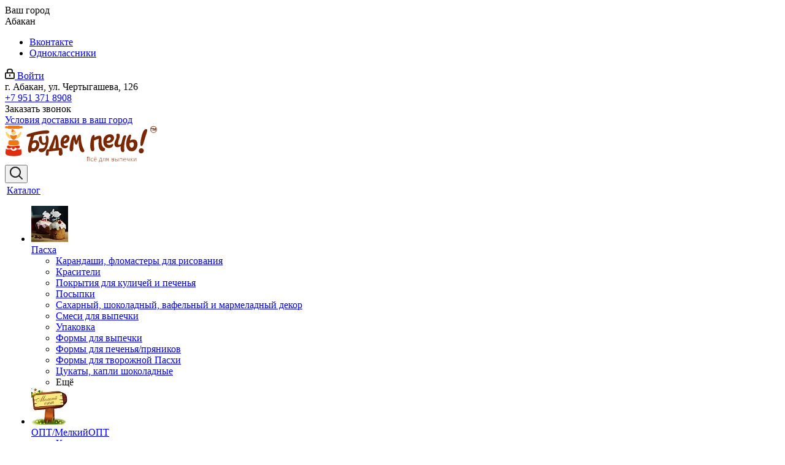

--- FILE ---
content_type: text/html; charset=UTF-8
request_url: https://abakan.budempech.ru/blog/recipes/thickener-for-cream-paloma-bavaria/
body_size: 62907
content:
<!DOCTYPE html>
<html xmlns="http://www.w3.org/1999/xhtml" xml:lang="ru" lang="ru" >
<head>
	<title>Загуститель для сливок Палома Баваруа | Рецепты - Будем печь!</title>
    <meta name="yandex-verification" content="4170ce6f8d7a4b30" />
    <meta name="google-site-verification" content="5NtDx77Fqp2ZSzK-FN-xLcaDFHBfKuRJScuRx6_mHR8" />
    <meta name="yandex-verification" content="796d8a3c11d2b7e1" />
    <meta name="viewport" content="initial-scale=1.0, width=device-width" />
	<meta name="HandheldFriendly" content="true" />
	<meta name="yes" content="yes" />
	<meta name="apple-mobile-web-app-status-bar-style" content="black" />
	<meta name="SKYPE_TOOLBAR" content="SKYPE_TOOLBAR_PARSER_COMPATIBLE" />
	<meta http-equiv="Content-Type" content="text/html; charset=UTF-8" />
<meta name="keywords" content="интернет-магазин, заказать, купить" />
<meta name="description" content="Узнайте, как сделать загуститель для сливок в домашних условиях. Рецепт от Будем Печь!" />
<link href="/bitrix/css/dbogdanoff.cookie/style.min.css?1757408461992"  rel="stylesheet" />
<link href="https://fonts.googleapis.com/css?family=Open+Sans:300italic,400italic,600italic,700italic,800italic,400,300,500,600,700,800&subset=latin,cyrillic-ext"  rel="stylesheet" />
<link href="/bitrix/js/ui/design-tokens/dist/ui.design-tokens.min.css?172052934223463"  rel="stylesheet" />
<link href="/bitrix/cache/css/s1/aspro_next/page_ac1ae69bd6e2a7fdea91364b13afba52/page_ac1ae69bd6e2a7fdea91364b13afba52_v1.css?176639434594380"  rel="stylesheet" />
<link href="/bitrix/panel/main/popup.min.css?167879746320774"  rel="stylesheet" />
<link href="/bitrix/cache/css/s1/aspro_next/template_8485ea817d16a9e37145285d763b255b/template_8485ea817d16a9e37145285d763b255b_v1.css?17663943171048336"  data-template-style="true" rel="stylesheet" />
<script>if(!window.BX)window.BX={};if(!window.BX.message)window.BX.message=function(mess){if(typeof mess==='object'){for(let i in mess) {BX.message[i]=mess[i];} return true;}};</script>
<script>(window.BX||top.BX).message({"JS_CORE_LOADING":"Загрузка...","JS_CORE_NO_DATA":"- Нет данных -","JS_CORE_WINDOW_CLOSE":"Закрыть","JS_CORE_WINDOW_EXPAND":"Развернуть","JS_CORE_WINDOW_NARROW":"Свернуть в окно","JS_CORE_WINDOW_SAVE":"Сохранить","JS_CORE_WINDOW_CANCEL":"Отменить","JS_CORE_WINDOW_CONTINUE":"Продолжить","JS_CORE_H":"ч","JS_CORE_M":"м","JS_CORE_S":"с","JSADM_AI_HIDE_EXTRA":"Скрыть лишние","JSADM_AI_ALL_NOTIF":"Показать все","JSADM_AUTH_REQ":"Требуется авторизация!","JS_CORE_WINDOW_AUTH":"Войти","JS_CORE_IMAGE_FULL":"Полный размер"});</script>

<script src="/bitrix/js/main/core/core.min.js?1757407921229643"></script>

<script>BX.Runtime.registerExtension({"name":"main.core","namespace":"BX","loaded":true});</script>
<script>BX.setJSList(["\/bitrix\/js\/main\/core\/core_ajax.js","\/bitrix\/js\/main\/core\/core_promise.js","\/bitrix\/js\/main\/polyfill\/promise\/js\/promise.js","\/bitrix\/js\/main\/loadext\/loadext.js","\/bitrix\/js\/main\/loadext\/extension.js","\/bitrix\/js\/main\/polyfill\/promise\/js\/promise.js","\/bitrix\/js\/main\/polyfill\/find\/js\/find.js","\/bitrix\/js\/main\/polyfill\/includes\/js\/includes.js","\/bitrix\/js\/main\/polyfill\/matches\/js\/matches.js","\/bitrix\/js\/ui\/polyfill\/closest\/js\/closest.js","\/bitrix\/js\/main\/polyfill\/fill\/main.polyfill.fill.js","\/bitrix\/js\/main\/polyfill\/find\/js\/find.js","\/bitrix\/js\/main\/polyfill\/matches\/js\/matches.js","\/bitrix\/js\/main\/polyfill\/core\/dist\/polyfill.bundle.js","\/bitrix\/js\/main\/core\/core.js","\/bitrix\/js\/main\/polyfill\/intersectionobserver\/js\/intersectionobserver.js","\/bitrix\/js\/main\/lazyload\/dist\/lazyload.bundle.js","\/bitrix\/js\/main\/polyfill\/core\/dist\/polyfill.bundle.js","\/bitrix\/js\/main\/parambag\/dist\/parambag.bundle.js"]);
</script>
<script>BX.Runtime.registerExtension({"name":"ls","namespace":"window","loaded":true});</script>
<script>BX.Runtime.registerExtension({"name":"jquery2","namespace":"window","loaded":true});</script>
<script>BX.Runtime.registerExtension({"name":"ui.design-tokens","namespace":"window","loaded":true});</script>
<script>BX.Runtime.registerExtension({"name":"main.pageobject","namespace":"BX","loaded":true});</script>
<script>(window.BX||top.BX).message({"JS_CORE_LOADING":"Загрузка...","JS_CORE_NO_DATA":"- Нет данных -","JS_CORE_WINDOW_CLOSE":"Закрыть","JS_CORE_WINDOW_EXPAND":"Развернуть","JS_CORE_WINDOW_NARROW":"Свернуть в окно","JS_CORE_WINDOW_SAVE":"Сохранить","JS_CORE_WINDOW_CANCEL":"Отменить","JS_CORE_WINDOW_CONTINUE":"Продолжить","JS_CORE_H":"ч","JS_CORE_M":"м","JS_CORE_S":"с","JSADM_AI_HIDE_EXTRA":"Скрыть лишние","JSADM_AI_ALL_NOTIF":"Показать все","JSADM_AUTH_REQ":"Требуется авторизация!","JS_CORE_WINDOW_AUTH":"Войти","JS_CORE_IMAGE_FULL":"Полный размер"});</script>
<script>BX.Runtime.registerExtension({"name":"window","namespace":"window","loaded":true});</script>
<script type="extension/settings" data-extension="currency.currency-core">{"region":"ru"}</script>
<script>BX.Runtime.registerExtension({"name":"currency.currency-core","namespace":"BX.Currency","loaded":true});</script>
<script>BX.Runtime.registerExtension({"name":"currency","namespace":"window","loaded":true});</script>
<script>(window.BX||top.BX).message({"LANGUAGE_ID":"ru","FORMAT_DATE":"DD.MM.YYYY","FORMAT_DATETIME":"DD.MM.YYYY HH:MI:SS","COOKIE_PREFIX":"BITRIX_SM","SERVER_TZ_OFFSET":"10800","UTF_MODE":"Y","SITE_ID":"s1","SITE_DIR":"\/","USER_ID":"","SERVER_TIME":1768511502,"USER_TZ_OFFSET":0,"USER_TZ_AUTO":"Y","bitrix_sessid":"8507c60a72537b6c4d8f2403588e9ad5"});</script>


<script  src="/bitrix/cache/js/s1/aspro_next/kernel_main/kernel_main_v1.js?1768455176174445"></script>
<script src="/bitrix/js/devbx1.recaptcha/script.js?17436688997022"></script>
<script src="/bitrix/js/dbogdanoff.cookie/script.min.js?17574084611837"></script>
<script src="/bitrix/js/main/core/core_ls.min.js?17436681022683"></script>
<script src="/bitrix/js/main/jquery/jquery-2.2.4.min.js?167879742785578"></script>
<script src="/bitrix/js/main/ajax.js?167879094935509"></script>
<script src="/bitrix/js/main/cphttprequest.min.js?16787909473623"></script>
<script src="/bitrix/js/main/rating.min.js?170142451612227"></script>
<script src="/bitrix/js/currency/currency-core/dist/currency-core.bundle.min.js?17205292774569"></script>
<script src="/bitrix/js/currency/core_currency.min.js?1720529277835"></script>
<script>BX.setJSList(["\/bitrix\/js\/main\/core\/core_fx.js","\/bitrix\/js\/main\/pageobject\/dist\/pageobject.bundle.js","\/bitrix\/js\/main\/core\/core_window.js","\/bitrix\/js\/main\/date\/main.date.js","\/bitrix\/js\/main\/core\/core_date.js","\/bitrix\/js\/main\/core\/core_timer.js","\/bitrix\/js\/main\/dd.js","\/bitrix\/js\/main\/session.js","\/bitrix\/js\/main\/utils.js","\/bitrix\/templates\/aspro_next\/components\/bitrix\/news.detail\/blog\/script.js","\/bitrix\/templates\/aspro_next\/components\/bitrix\/catalog.top\/products_slider\/script.js","\/bitrix\/templates\/aspro_next\/components\/bitrix\/catalog.comments\/main\/script.js","\/bitrix\/templates\/aspro_next\/js\/jquery.actual.min.js","\/bitrix\/templates\/aspro_next\/vendor\/js\/jquery.bxslider.js","\/bitrix\/templates\/aspro_next\/js\/jqModal.js","\/bitrix\/templates\/aspro_next\/vendor\/js\/bootstrap.js","\/bitrix\/templates\/aspro_next\/vendor\/js\/jquery.appear.js","\/bitrix\/templates\/aspro_next\/js\/browser.js","\/bitrix\/templates\/aspro_next\/js\/jquery.fancybox.js","\/bitrix\/templates\/aspro_next\/js\/jquery.flexslider.js","\/bitrix\/templates\/aspro_next\/vendor\/js\/moment.min.js","\/bitrix\/templates\/aspro_next\/vendor\/js\/footable.js","\/bitrix\/templates\/aspro_next\/js\/jquery.validate.min.js","\/bitrix\/templates\/aspro_next\/js\/jquery.inputmask.bundle.min.js","\/bitrix\/templates\/aspro_next\/js\/jquery.easing.1.3.js","\/bitrix\/templates\/aspro_next\/js\/equalize.min.js","\/bitrix\/templates\/aspro_next\/js\/jquery.alphanumeric.js","\/bitrix\/templates\/aspro_next\/js\/jquery.cookie.js","\/bitrix\/templates\/aspro_next\/js\/jquery.plugin.min.js","\/bitrix\/templates\/aspro_next\/js\/jquery.countdown.min.js","\/bitrix\/templates\/aspro_next\/js\/jquery.countdown-ru.js","\/bitrix\/templates\/aspro_next\/js\/jquery.ikSelect.js","\/bitrix\/templates\/aspro_next\/js\/jquery.mobile.custom.touch.min.js","\/bitrix\/templates\/aspro_next\/js\/jquery.dotdotdot.js","\/bitrix\/templates\/aspro_next\/js\/rating_likes.js","\/bitrix\/templates\/aspro_next\/js\/video_banner.js","\/bitrix\/templates\/aspro_next\/js\/main.js","\/bitrix\/templates\/aspro_next\/components\/bitrix\/subscribe.form\/main\/script.js","\/bitrix\/components\/bitrix\/search.title\/script.js","\/bitrix\/templates\/aspro_next\/components\/bitrix\/search.title\/fixed\/script.js","\/bitrix\/templates\/aspro_next\/js\/custom.js","\/bitrix\/templates\/aspro_next\/js\/jquery-ui.min.js","\/bitrix\/templates\/aspro_next\/components\/aspro\/regionality.list.next\/popup_regions_small\/script.js"]);</script>
<script>BX.setCSSList(["\/bitrix\/templates\/aspro_next\/css\/animation\/animate.min.css","\/bitrix\/templates\/aspro_next\/components\/bitrix\/catalog.comments\/main\/style.css","\/bitrix\/components\/bitrix\/blog\/templates\/.default\/style.css","\/bitrix\/components\/bitrix\/blog\/templates\/.default\/themes\/green\/style.css","\/bitrix\/components\/bitrix\/rating.vote\/templates\/standart_text\/style.css","\/bitrix\/templates\/aspro_next\/vendor\/css\/bootstrap.css","\/bitrix\/templates\/aspro_next\/css\/jquery.fancybox.css","\/bitrix\/templates\/aspro_next\/css\/styles.css","\/bitrix\/templates\/aspro_next\/css\/animation\/animation_ext.css","\/bitrix\/templates\/aspro_next\/vendor\/css\/footable.standalone.min.css","\/bitrix\/templates\/aspro_next\/ajax\/ajax.css","\/bitrix\/templates\/aspro_next\/components\/aspro\/social.info.next\/top\/style.css","\/bitrix\/templates\/aspro_next\/styles.css","\/bitrix\/templates\/aspro_next\/template_styles.css","\/bitrix\/templates\/aspro_next\/css\/media.css","\/bitrix\/templates\/aspro_next\/vendor\/fonts\/font-awesome\/css\/font-awesome.min.css","\/bitrix\/templates\/aspro_next\/css\/print.css","\/bitrix\/templates\/aspro_next\/themes\/custom_s1\/theme.css","\/bitrix\/templates\/aspro_next\/bg_color\/light\/bgcolors.css","\/bitrix\/templates\/aspro_next\/css\/width-4.css","\/bitrix\/templates\/aspro_next\/css\/font-1.css","\/bitrix\/templates\/aspro_next\/css\/custom.css"]);</script>
<script data-skip-moving="true" src="https://www.google.com/recaptcha/api.js?onload=devbx1OnloadRecaptcha&render=explicit" async defer></script>
<style>
input[name=captcha_word] {
	display: none !important;
}

.bx-authform-formgroup-container:has(.g-recaptcha), .startshop-forms-result-new-captcha:has(.g-recaptcha),
.reviews-reply-field-captcha:has(.g-recaptcha), .comments-reply-field-captcha:has(.g-recaptcha),
.forum-reply-field-captcha:has(.g-recaptcha), .vote-form-captcha:has(.g-recaptcha),
.captcha-row:has(.g-recaptcha), .intec-ui-form-field:has(input[name*=CAPTCHA]),
.reviews-form-section:has(.g-recaptcha)
{
	display: none !important;
}
</style>
<meta name="devbx1-recaptcha" content="{&quot;sitekey&quot;:&quot;6LcvlQgrAAAAAICL3XlJm7TmMqyi1fkOfxpmgg5o&quot;,&quot;theme&quot;:&quot;light&quot;,&quot;version&quot;:&quot;3&quot;,&quot;debug&quot;:false,&quot;size&quot;:&quot;invisible&quot;,&quot;badge&quot;:&quot;bottomright&quot;,&quot;action&quot;:&quot;e-commerce&quot;}">
<script data-skip-moving='true'>window['asproRecaptcha'] = {params: {'recaptchaColor':'light','recaptchaLogoShow':'y','recaptchaSize':'normal','recaptchaBadge':'bottomright','recaptchaLang':'ru'},key: '6Leov7UUAAAAALhS44mkQ6KToQMu7zwJ2MPEUKln'};</script>
<script data-skip-moving='true'>!function(a,e,r,c,t){function n(r){var c=e.getElementById(r);if(c&&!(c.className.indexOf("g-recaptcha")<0)&&a.grecaptcha&&!c.children.length){var n=grecaptcha.render(r,{sitekey:a[t].key+"",theme:a[t].params.recaptchaColor+"",size:a[t].params.recaptchaSize+"",callback:"onCaptchaVerify"+a[t].params.recaptchaSize,badge:a[t].params.recaptchaBadge});$(c).attr("data-widgetid",n)}}a.onLoadRenderRecaptcha=function(){for(var e in a[c].args)a[c].args.hasOwnProperty(e)&&n(a[c].args[e][0]);a[c]=function(a){n(a)}},a[c]=a[c]||function(){a[c].args=a[c].args||[],a[c].args.push(arguments),function(e,r,c){var n;e.getElementById(c)||(n=e.createElement(r),n.id=c,n.src="//www.google.com/recaptcha/api.js?hl="+a[t].params.recaptchaLang+"&onload=onLoadRenderRecaptcha&render=explicit",e.head.appendChild(n))}(e,r,"recaptchaApiLoader")}}(window,document,"script","renderRecaptchaById","asproRecaptcha");</script>
<script data-skip-moving='true'>!function(){var e=function(e){for(var a=e;a;)if(a=a.parentNode,"form"===a.nodeName.toLowerCase())return a;return null},a=function(e){var a=[],t=null,n=!1;"undefined"!=typeof e&&(n=null!==e),t=n?e.getElementsByTagName("input"):document.getElementsByName("captcha_word");for(var r=0;r<t.length;r++)"captcha_word"===t[r].name&&a.push(t[r]);return a},t=function(e){for(var a=[],t=e.getElementsByTagName("img"),n=0;n<t.length;n++)(/\/bitrix\/tools\/captcha.php\?(captcha_code|captcha_sid)=[^>]*?/i.test(t[n].src)||"captcha"===t[n].id)&&a.push(t[n]);return a},n=function(){var t=null,n=a(t);if(0===n.length)return[];for(var r=[],c=0;c<n.length;c++){var o=e(n[c]);null!==o&&r.push(o)}return r},r=function(e){var a="recaptcha-dynamic-"+(new Date).getTime();if(null!==document.getElementById(a)){var t=!1,n=null,r=65535;do n=Math.floor(Math.random()*r),t=null!==document.getElementById(a+n);while(t);a+=n}var c=document.createElement("div");c.id=a,c.className="g-recaptcha",c.attributes["data-sitekey"]=window.asproRecaptcha.key,e.parentNode&&(e.parentNode.className+=" recaptcha_text",e.parentNode.replaceChild(c,e)),renderRecaptchaById(a)},c=function(e){var a="[data-uri]";e.attributes.src=a,e.style.display="none","src"in e&&(e.parentNode&&(e.parentNode.className+=" recaptcha_tmp_img"),e.src=a)},o=function(e){"function"==typeof $&&$(e).find(".captcha-row label > span").length&&$(e).find(".captcha-row label > span").html(BX.message("RECAPTCHA_TEXT")+' <span class="star">*</span>')},p=function(){for(var e,p=n(),d=0;d<p.length;d++){var i=p[d],s=a(i);if(0!==s.length){var l=t(i);if(0!==l.length){for(e=0;e<s.length;e++)r(s[e]);for(e=0;e<l.length;e++)c(l[e]);o(i)}}}},d=function(){if("undefined"!=typeof renderRecaptchaById)for(var e=document.getElementsByClassName("g-recaptcha"),a=0;a<e.length;a++){var t=e[a];if(0===t.innerHTML.length){var n=t.id;if("string"==typeof n&&0!==n.length){if("function"==typeof $){var r=$(t).closest(".captcha-row");r.length&&(r.addClass(window.asproRecaptcha.params.recaptchaSize+" logo_captcha_"+window.asproRecaptcha.params.recaptchaLogoShow+" "+window.asproRecaptcha.params.recaptchaBadge),r.find(".captcha_image").addClass("recaptcha_tmp_img"),r.find(".captcha_input").addClass("recaptcha_text"),"invisible"!==window.asproRecaptcha.params.recaptchaSize&&(r.find("input.recaptcha").length||$('<input type="text" class="recaptcha" value="" />').appendTo(r)))}renderRecaptchaById(n)}}}},i=function(){try{return d(),window.renderRecaptchaById&&window.asproRecaptcha&&window.asproRecaptcha.key?(p(),!0):(console.error("Bad captcha keys or module error"),!0)}catch(e){return console.error(e),!0}};document.addEventListener?document.addEventListener("DOMNodeInserted",i,!1):console.warn("Your browser does not support dynamic ReCaptcha replacement")}();</script>
<script>
					if (Intl && Intl.DateTimeFormat)
					{
						const timezone = Intl.DateTimeFormat().resolvedOptions().timeZone;
						document.cookie = "BITRIX_SM_TZ=" + timezone + "; path=/; expires=Fri, 01 Jan 2027 00:00:00 +0300";
						
					}
				</script>
<script>
					(function () {
						"use strict";

						var counter = function ()
						{
							var cookie = (function (name) {
								var parts = ("; " + document.cookie).split("; " + name + "=");
								if (parts.length == 2) {
									try {return JSON.parse(decodeURIComponent(parts.pop().split(";").shift()));}
									catch (e) {}
								}
							})("BITRIX_CONVERSION_CONTEXT_s1");

							if (cookie && cookie.EXPIRE >= BX.message("SERVER_TIME"))
								return;

							var request = new XMLHttpRequest();
							request.open("POST", "/bitrix/tools/conversion/ajax_counter.php", true);
							request.setRequestHeader("Content-type", "application/x-www-form-urlencoded");
							request.send(
								"SITE_ID="+encodeURIComponent("s1")+
								"&sessid="+encodeURIComponent(BX.bitrix_sessid())+
								"&HTTP_REFERER="+encodeURIComponent(document.referrer)
							);
						};

						if (window.frameRequestStart === true)
							BX.addCustomEvent("onFrameDataReceived", counter);
						else
							BX.ready(counter);
					})();
				</script>
<script>BX.message({'PHONE':'Телефон','FAST_VIEW':'Быстрый просмотр','TABLES_SIZE_TITLE':'Подбор размера','SOCIAL':'Социальные сети','DESCRIPTION':'Описание магазина','ITEMS':'Товары','LOGO':'Логотип','REGISTER_INCLUDE_AREA':'Текст о регистрации','AUTH_INCLUDE_AREA':'Текст об авторизации','FRONT_IMG':'Изображение компании','EMPTY_CART':'пуста','CATALOG_VIEW_MORE':'... Показать все','CATALOG_VIEW_LESS':'... Свернуть','JS_REQUIRED':'Заполните это поле','JS_FORMAT':'Неверный формат','JS_FILE_EXT':'Недопустимое расширение файла','JS_PASSWORD_COPY':'Пароли не совпадают','JS_PASSWORD_LENGTH':'Минимум 6 символов','JS_ERROR':'Неверно заполнено поле','JS_FILE_SIZE':'Максимальный размер 5мб','JS_FILE_BUTTON_NAME':'Выберите файл','JS_FILE_DEFAULT':'Файл не найден','JS_DATE':'Некорректная дата','JS_DATETIME':'Некорректная дата/время','JS_REQUIRED_LICENSES':'Согласитесь с условиями','LICENSE_PROP':'Согласие на обработку персональных данных','LOGIN_LEN':'Введите минимум {0} символа','FANCY_CLOSE':'Закрыть','FANCY_NEXT':'Следующий','FANCY_PREV':'Предыдущий','TOP_AUTH_REGISTER':'Регистрация','CALLBACK':'Заказать звонок','S_CALLBACK':'Заказать звонок','UNTIL_AKC':'До конца акции','TITLE_QUANTITY_BLOCK':'Остаток','TITLE_QUANTITY':'шт.','TOTAL_SUMM_ITEM':'Общая стоимость ','SUBSCRIBE_SUCCESS':'Вы успешно подписались','RECAPTCHA_TEXT':'Подтвердите, что вы не робот','JS_RECAPTCHA_ERROR':'Пройдите проверку','COUNTDOWN_SEC':'сек.','COUNTDOWN_MIN':'мин.','COUNTDOWN_HOUR':'час.','COUNTDOWN_DAY0':'дней','COUNTDOWN_DAY1':'день','COUNTDOWN_DAY2':'дня','COUNTDOWN_WEAK0':'Недель','COUNTDOWN_WEAK1':'Неделя','COUNTDOWN_WEAK2':'Недели','COUNTDOWN_MONTH0':'Месяцев','COUNTDOWN_MONTH1':'Месяц','COUNTDOWN_MONTH2':'Месяца','COUNTDOWN_YEAR0':'Лет','COUNTDOWN_YEAR1':'Год','COUNTDOWN_YEAR2':'Года','CATALOG_PARTIAL_BASKET_PROPERTIES_ERROR':'Заполнены не все свойства у добавляемого товара','CATALOG_EMPTY_BASKET_PROPERTIES_ERROR':'Выберите свойства товара, добавляемые в корзину в параметрах компонента','CATALOG_ELEMENT_NOT_FOUND':'Элемент не найден','ERROR_ADD2BASKET':'Ошибка добавления товара в корзину','CATALOG_SUCCESSFUL_ADD_TO_BASKET':'Успешное добавление товара в корзину','ERROR_BASKET_TITLE':'Ошибка корзины','ERROR_BASKET_PROP_TITLE':'Выберите свойства, добавляемые в корзину','ERROR_BASKET_BUTTON':'Выбрать','BASKET_TOP':'Корзина в шапке','ERROR_ADD_DELAY_ITEM':'Ошибка отложенной корзины','VIEWED_TITLE':'Ранее вы смотрели','VIEWED_BEFORE':'Ранее вы смотрели','BEST_TITLE':'Лучшие предложения','CT_BST_SEARCH_BUTTON':'Поиск','CT_BST_SEARCH2_BUTTON':'Найти','BASKET_PRINT_BUTTON':'Распечатать','BASKET_CLEAR_ALL_BUTTON':'Очистить','BASKET_QUICK_ORDER_BUTTON':'Поможем оформить. Жми!','BASKET_CONTINUE_BUTTON':'Продолжить покупки','BASKET_ORDER_BUTTON':'Оформить заказ','SHARE_BUTTON':'Поделиться','BASKET_CHANGE_TITLE':'Ваш заказ','BASKET_CHANGE_LINK':'Изменить','MORE_INFO_SKU':'Подробнее','FROM':'от','TITLE_BLOCK_VIEWED_NAME':'Ранее вы смотрели','T_BASKET':'Корзина','FILTER_EXPAND_VALUES':'Показать все','FILTER_HIDE_VALUES':'Свернуть','FULL_ORDER':'Полный заказ','CUSTOM_COLOR_CHOOSE':'Выбрать','CUSTOM_COLOR_CANCEL':'Отмена','S_MOBILE_MENU':'Меню','NEXT_T_MENU_BACK':'Назад','NEXT_T_MENU_CALLBACK':'Обратная связь','NEXT_T_MENU_CONTACTS_TITLE':'Будьте на связи','SEARCH_TITLE':'Поиск','SOCIAL_TITLE':'Оставайтесь на связи','HEADER_SCHEDULE':'Время работы','SEO_TEXT':'SEO описание','COMPANY_IMG':'Картинка компании','COMPANY_TEXT':'Описание компании','CONFIG_SAVE_SUCCESS':'Настройки сохранены','CONFIG_SAVE_FAIL':'Ошибка сохранения настроек','ITEM_ECONOMY':'Экономия','ITEM_ARTICLE':'Артикул: ','JS_FORMAT_ORDER':'имеет неверный формат','JS_BASKET_COUNT_TITLE':'В корзине товаров на SUMM','POPUP_VIDEO':'Видео','POPUP_GIFT_TEXT':'Нашли что-то особенное? Намекните другу о подарке!'})</script>
<link rel="shortcut icon" href="/favicon.ico?1722592959" type="image/x-icon" />
<link rel="apple-touch-icon" sizes="180x180" href="/include/apple-touch-icon.png" />
<link rel="alternate" type="application/rss+xml" title="rss" href="/blog/rss/" />
<script>var ajaxMessages = {wait:"Загрузка..."}</script>
<meta property="og:description" content="Узнайте, как сделать загуститель для сливок в домашних условиях. Рецепт от Будем Печь!" />
<meta property="og:image" content="https://abakan.budempech.ru/upload/iblock/024/zagustitel_dlya_slivok_paloma_bavarua.jpg" />
<link rel="image_src" href="https://abakan.budempech.ru/upload/iblock/024/zagustitel_dlya_slivok_paloma_bavarua.jpg"  />
<meta property="og:title" content="Загуститель для сливок Палома Баваруа | Рецепты - Будем печь!" />
<meta property="og:type" content="website" />
<meta property="og:url" content="https://abakan.budempech.ru/blog/recipes/thickener-for-cream-paloma-bavaria/" />



<script  src="/bitrix/cache/js/s1/aspro_next/template_882ac95ef4c09f37d9b055f69a63faf1/template_882ac95ef4c09f37d9b055f69a63faf1_v1.js?1766394317559982"></script>
<script  src="/bitrix/cache/js/s1/aspro_next/page_80e4dd02774bfd2e2e52fdecead138e3/page_80e4dd02774bfd2e2e52fdecead138e3_v1.js?17663943458023"></script>
<script  src="/bitrix/cache/js/s1/aspro_next/default_82a72fa0a427c671b751638052e7d506/default_82a72fa0a427c671b751638052e7d506_v1.js?176639431733553"></script>
<script>new Image().src='https://budempech.ru/bitrix/spread.php?s=QklUUklYX1NNX0dVRVNUX0lEATIzMjk3Mzc1ATE3OTk2MTU1MDIBLwEBAQJCSVRSSVhfU01fTEFTVF9WSVNJVAExNi4wMS4yMDI2IDAwOjExOjQyATE3OTk2MTU1MDIBLwEBAQI%3D&k=57e112a6be29c8c92d4b4c31a9ae400e';
</script>


		</head>
<body class=" site_s1 fill_bg_n" id="main">
	<div id="panel"></div>
	
	





				<!--'start_frame_cache_basketitems-component-block'-->												<div id="ajax_basket"></div>
					<!--'end_frame_cache_basketitems-component-block'-->				<script>
					window.onload=function(){
				window.dataLayer = window.dataLayer || [];
			}
				BX.message({'MIN_ORDER_PRICE_TEXT':'<b>Минимальная сумма заказа #PRICE#<\/b><br/>Пожалуйста, добавьте еще товаров в корзину','LICENSES_TEXT':'Согласен на <a href=\"/include/licenses_detail.php\" target=\"_blank\">обработку персональных данных<\/a> и принимаю <a href=\"/include/the-contract-offer.php\" target=\"_blank\">оферту<\/a>'});

		var arNextOptions = ({
			"SITE_DIR" : "/",
			"SITE_ID" : "s1",
			"SITE_ADDRESS" : "budempech.ru",
			"FORM" : ({
				"ASK_FORM_ID" : "ASK",
				"SERVICES_FORM_ID" : "SERVICES",
				"FEEDBACK_FORM_ID" : "FEEDBACK",
				"CALLBACK_FORM_ID" : "CALLBACK",
				"RESUME_FORM_ID" : "RESUME",
				"TOORDER_FORM_ID" : "TOORDER"
			}),
			"PAGES" : ({
				"FRONT_PAGE" : "",
				"BASKET_PAGE" : "",
				"ORDER_PAGE" : "",
				"PERSONAL_PAGE" : "",
				"CATALOG_PAGE" : "",
				"CATALOG_PAGE_URL" : "/catalog/",
				"BASKET_PAGE_URL" : "/basket/",
			}),
			"PRICES" : ({
				"MIN_PRICE" : "1",
			}),
			"THEME" : ({
				'THEME_SWITCHER' : 'N',
				'BASE_COLOR' : 'CUSTOM',
				'BASE_COLOR_CUSTOM' : '5e2103',
				'TOP_MENU' : '',
				'TOP_MENU_FIXED' : 'Y',
				'COLORED_LOGO' : 'N',
				'SIDE_MENU' : 'LEFT',
				'SCROLLTOTOP_TYPE' : 'RECT_COLOR',
				'SCROLLTOTOP_POSITION' : 'TOUCH',
				'CAPTCHA_FORM_TYPE' : '',
				'PHONE_MASK' : '9 (999) 999-99-99',
				'VALIDATE_PHONE_MASK' : '^[0-9] [(][0-9]{3}[)] [0-9]{3}[-][0-9]{2}[-][0-9]{2}$',
				'DATE_MASK' : 'd.m.y',
				'DATE_PLACEHOLDER' : 'дд.мм.гггг',
				'VALIDATE_DATE_MASK' : '^[0-9]{1,2}\.[0-9]{1,2}\.[0-9]{4}$',
				'DATETIME_MASK' : 'd.m.y h:s',
				'DATETIME_PLACEHOLDER' : 'дд.мм.гггг чч:мм',
				'VALIDATE_DATETIME_MASK' : '^[0-9]{1,2}\.[0-9]{1,2}\.[0-9]{4} [0-9]{1,2}\:[0-9]{1,2}$',
				'VALIDATE_FILE_EXT' : 'png|jpg|jpeg|gif|doc|docx|xls|xlsx|txt|pdf|odt|rtf',
				'BANNER_WIDTH' : '',
				'BIGBANNER_ANIMATIONTYPE' : 'SLIDE_HORIZONTAL',
				'BIGBANNER_SLIDESSHOWSPEED' : '5000',
				'BIGBANNER_ANIMATIONSPEED' : '600',
				'PARTNERSBANNER_SLIDESSHOWSPEED' : '5000',
				'PARTNERSBANNER_ANIMATIONSPEED' : '600',
				'ORDER_BASKET_VIEW' : 'FLY',
				'SHOW_BASKET_ONADDTOCART' : 'Y',
				'SHOW_BASKET_PRINT' : 'Y',
				"SHOW_ONECLICKBUY_ON_BASKET_PAGE" : 'Y',
				'SHOW_LICENCE' : 'Y',
				'LICENCE_CHECKED' : 'Y',
				'SHOW_TOTAL_SUMM' : 'N',
				'SHOW_TOTAL_SUMM_TYPE' : 'CHANGE',
				'CHANGE_TITLE_ITEM' : 'Y',
				'DISCOUNT_PRICE' : '',
				'STORES' : '',
				'STORES_SOURCE' : 'IBLOCK',
				'TYPE_SKU' : 'TYPE_1',
				'MENU_POSITION' : 'LINE',
				'MENU_TYPE_VIEW' : 'HOVER',
				'DETAIL_PICTURE_MODE' : 'POPUP',
				'PAGE_WIDTH' : '4',
				'PAGE_CONTACTS' : '1',
				'HEADER_TYPE' : 'custom',
				'REGIONALITY_SEARCH_ROW' : 'N',
				'HEADER_TOP_LINE' : '',
				'HEADER_FIXED' : '2',
				'HEADER_MOBILE' : 'custom',
				'HEADER_MOBILE_MENU' : 'custom',
				'HEADER_MOBILE_MENU_SHOW_TYPE' : '',
				'TYPE_SEARCH' : 'fixed',
				'PAGE_TITLE' : '3',
				'INDEX_TYPE' : 'custom',
				'FOOTER_TYPE' : '1',
				'PRINT_BUTTON' : 'N',
				'EXPRESSION_FOR_PRINT_PAGE' : 'Версия для печати',
				'EXPRESSION_FOR_FAST_VIEW' : 'Быстрый просмотр',
				'FILTER_VIEW' : 'VERTICAL',
				'YA_GOALS' : 'Y',
				'YA_COUNTER_ID' : '51121124',
				'USE_FORMS_GOALS' : 'COMMON',
				'USE_SALE_GOALS' : '',
				'USE_DEBUG_GOALS' : 'N',
				'SHOW_HEADER_GOODS' : 'Y',
				'INSTAGRAMM_INDEX' : 'Y',
			}),
			"PRESETS": [{'ID':'968','TITLE':'Тип 1','DESCRIPTION':'','IMG':'/bitrix/images/aspro.next/themes/preset968_1544181424.png','OPTIONS':{'THEME_SWITCHER':'Y','BASE_COLOR':'9','BASE_COLOR_CUSTOM':'1976d2','SHOW_BG_BLOCK':'N','COLORED_LOGO':'Y','PAGE_WIDTH':'3','FONT_STYLE':'2','MENU_COLOR':'COLORED','LEFT_BLOCK':'1','SIDE_MENU':'LEFT','H1_STYLE':'2','TYPE_SEARCH':'fixed','PAGE_TITLE':'1','HOVER_TYPE_IMG':'shine','SHOW_LICENCE':'Y','MAX_DEPTH_MENU':'3','HIDE_SITE_NAME_TITLE':'Y','SHOW_CALLBACK':'Y','PRINT_BUTTON':'N','USE_GOOGLE_RECAPTCHA':'N','GOOGLE_RECAPTCHA_SHOW_LOGO':'Y','HIDDEN_CAPTCHA':'Y','INSTAGRAMM_WIDE_BLOCK':'N','BIGBANNER_HIDEONNARROW':'N','INDEX_TYPE':{'VALUE':'index1','SUB_PARAMS':{'TIZERS':'Y','CATALOG_SECTIONS':'Y','CATALOG_TAB':'Y','MIDDLE_ADV':'Y','SALE':'Y','BLOG':'Y','BOTTOM_BANNERS':'Y','COMPANY_TEXT':'Y','BRANDS':'Y','INSTAGRAMM':'Y'}},'FRONT_PAGE_BRANDS':'brands_slider','FRONT_PAGE_SECTIONS':'front_sections_only','TOP_MENU_FIXED':'Y','HEADER_TYPE':'1','USE_REGIONALITY':'Y','FILTER_VIEW':'COMPACT','SEARCH_VIEW_TYPE':'with_filter','USE_FAST_VIEW_PAGE_DETAIL':'fast_view_1','SHOW_TOTAL_SUMM':'Y','CHANGE_TITLE_ITEM':'N','VIEW_TYPE_HIGHLOAD_PROP':'N','SHOW_HEADER_GOODS':'Y','SEARCH_HIDE_NOT_AVAILABLE':'N','LEFT_BLOCK_CATALOG_ICONS':'N','SHOW_CATALOG_SECTIONS_ICONS':'Y','LEFT_BLOCK_CATALOG_DETAIL':'Y','CATALOG_COMPARE':'Y','CATALOG_PAGE_DETAIL':'element_1','SHOW_BREADCRUMBS_CATALOG_SUBSECTIONS':'Y','SHOW_BREADCRUMBS_CATALOG_CHAIN':'H1','TYPE_SKU':'TYPE_1','DETAIL_PICTURE_MODE':'POPUP','MENU_POSITION':'LINE','MENU_TYPE_VIEW':'HOVER','VIEWED_TYPE':'LOCAL','VIEWED_TEMPLATE':'HORIZONTAL','USE_WORD_EXPRESSION':'Y','ORDER_BASKET_VIEW':'FLY','ORDER_BASKET_COLOR':'DARK','SHOW_BASKET_ONADDTOCART':'Y','SHOW_BASKET_PRINT':'Y','SHOW_BASKET_ON_PAGES':'N','USE_PRODUCT_QUANTITY_LIST':'Y','USE_PRODUCT_QUANTITY_DETAIL':'Y','ONE_CLICK_BUY_CAPTCHA':'N','SHOW_ONECLICKBUY_ON_BASKET_PAGE':'Y','ONECLICKBUY_SHOW_DELIVERY_NOTE':'N','PAGE_CONTACTS':'3','CONTACTS_USE_FEEDBACK':'Y','CONTACTS_USE_MAP':'Y','BLOG_PAGE':'list_elements_2','PROJECTS_PAGE':'list_elements_2','NEWS_PAGE':'list_elements_3','STAFF_PAGE':'list_elements_1','PARTNERS_PAGE':'list_elements_3','PARTNERS_PAGE_DETAIL':'element_4','VACANCY_PAGE':'list_elements_1','LICENSES_PAGE':'list_elements_2','FOOTER_TYPE':'4','ADV_TOP_HEADER':'N','ADV_TOP_UNDERHEADER':'N','ADV_SIDE':'Y','ADV_CONTENT_TOP':'N','ADV_CONTENT_BOTTOM':'N','ADV_FOOTER':'N','HEADER_MOBILE_FIXED':'Y','HEADER_MOBILE':'1','HEADER_MOBILE_MENU':'1','HEADER_MOBILE_MENU_OPEN':'1','PERSONAL_ONEFIO':'Y','LOGIN_EQUAL_EMAIL':'Y','YA_GOALS':'N','YANDEX_ECOMERCE':'N','GOOGLE_ECOMERCE':'N'}},{'ID':'221','TITLE':'Тип 2','DESCRIPTION':'','IMG':'/bitrix/images/aspro.next/themes/preset221_1544181431.png','OPTIONS':{'THEME_SWITCHER':'Y','BASE_COLOR':'11','BASE_COLOR_CUSTOM':'107bb1','SHOW_BG_BLOCK':'N','COLORED_LOGO':'Y','PAGE_WIDTH':'2','FONT_STYLE':'8','MENU_COLOR':'LIGHT','LEFT_BLOCK':'2','SIDE_MENU':'LEFT','H1_STYLE':'2','TYPE_SEARCH':'fixed','PAGE_TITLE':'1','HOVER_TYPE_IMG':'shine','SHOW_LICENCE':'Y','MAX_DEPTH_MENU':'4','HIDE_SITE_NAME_TITLE':'Y','SHOW_CALLBACK':'Y','PRINT_BUTTON':'N','USE_GOOGLE_RECAPTCHA':'N','GOOGLE_RECAPTCHA_SHOW_LOGO':'Y','HIDDEN_CAPTCHA':'Y','INSTAGRAMM_WIDE_BLOCK':'N','BIGBANNER_HIDEONNARROW':'N','INDEX_TYPE':{'VALUE':'index3','SUB_PARAMS':{'TOP_ADV_BOTTOM_BANNER':'Y','FLOAT_BANNER':'Y','CATALOG_SECTIONS':'Y','CATALOG_TAB':'Y','TIZERS':'Y','SALE':'Y','BOTTOM_BANNERS':'Y','COMPANY_TEXT':'Y','BRANDS':'Y','INSTAGRAMM':'N'}},'FRONT_PAGE_BRANDS':'brands_slider','FRONT_PAGE_SECTIONS':'front_sections_with_childs','TOP_MENU_FIXED':'Y','HEADER_TYPE':'2','USE_REGIONALITY':'Y','FILTER_VIEW':'VERTICAL','SEARCH_VIEW_TYPE':'with_filter','USE_FAST_VIEW_PAGE_DETAIL':'fast_view_1','SHOW_TOTAL_SUMM':'Y','CHANGE_TITLE_ITEM':'N','VIEW_TYPE_HIGHLOAD_PROP':'N','SHOW_HEADER_GOODS':'Y','SEARCH_HIDE_NOT_AVAILABLE':'N','LEFT_BLOCK_CATALOG_ICONS':'N','SHOW_CATALOG_SECTIONS_ICONS':'Y','LEFT_BLOCK_CATALOG_DETAIL':'Y','CATALOG_COMPARE':'Y','CATALOG_PAGE_DETAIL':'element_3','SHOW_BREADCRUMBS_CATALOG_SUBSECTIONS':'Y','SHOW_BREADCRUMBS_CATALOG_CHAIN':'H1','TYPE_SKU':'TYPE_1','DETAIL_PICTURE_MODE':'POPUP','MENU_POSITION':'LINE','MENU_TYPE_VIEW':'HOVER','VIEWED_TYPE':'LOCAL','VIEWED_TEMPLATE':'HORIZONTAL','USE_WORD_EXPRESSION':'Y','ORDER_BASKET_VIEW':'NORMAL','ORDER_BASKET_COLOR':'DARK','SHOW_BASKET_ONADDTOCART':'Y','SHOW_BASKET_PRINT':'Y','SHOW_BASKET_ON_PAGES':'N','USE_PRODUCT_QUANTITY_LIST':'Y','USE_PRODUCT_QUANTITY_DETAIL':'Y','ONE_CLICK_BUY_CAPTCHA':'N','SHOW_ONECLICKBUY_ON_BASKET_PAGE':'Y','ONECLICKBUY_SHOW_DELIVERY_NOTE':'N','PAGE_CONTACTS':'3','CONTACTS_USE_FEEDBACK':'Y','CONTACTS_USE_MAP':'Y','BLOG_PAGE':'list_elements_2','PROJECTS_PAGE':'list_elements_2','NEWS_PAGE':'list_elements_3','STAFF_PAGE':'list_elements_1','PARTNERS_PAGE':'list_elements_3','PARTNERS_PAGE_DETAIL':'element_4','VACANCY_PAGE':'list_elements_1','LICENSES_PAGE':'list_elements_2','FOOTER_TYPE':'1','ADV_TOP_HEADER':'N','ADV_TOP_UNDERHEADER':'N','ADV_SIDE':'Y','ADV_CONTENT_TOP':'N','ADV_CONTENT_BOTTOM':'N','ADV_FOOTER':'N','HEADER_MOBILE_FIXED':'Y','HEADER_MOBILE':'1','HEADER_MOBILE_MENU':'1','HEADER_MOBILE_MENU_OPEN':'1','PERSONAL_ONEFIO':'Y','LOGIN_EQUAL_EMAIL':'Y','YA_GOALS':'N','YANDEX_ECOMERCE':'N','GOOGLE_ECOMERCE':'N'}},{'ID':'215','TITLE':'Тип 3','DESCRIPTION':'','IMG':'/bitrix/images/aspro.next/themes/preset215_1544181438.png','OPTIONS':{'THEME_SWITCHER':'Y','BASE_COLOR':'16','BASE_COLOR_CUSTOM':'188b30','SHOW_BG_BLOCK':'N','COLORED_LOGO':'Y','PAGE_WIDTH':'3','FONT_STYLE':'8','MENU_COLOR':'LIGHT','LEFT_BLOCK':'3','SIDE_MENU':'LEFT','H1_STYLE':'2','TYPE_SEARCH':'fixed','PAGE_TITLE':'1','HOVER_TYPE_IMG':'shine','SHOW_LICENCE':'Y','MAX_DEPTH_MENU':'4','HIDE_SITE_NAME_TITLE':'Y','SHOW_CALLBACK':'Y','PRINT_BUTTON':'N','USE_GOOGLE_RECAPTCHA':'N','GOOGLE_RECAPTCHA_SHOW_LOGO':'Y','HIDDEN_CAPTCHA':'Y','INSTAGRAMM_WIDE_BLOCK':'N','BIGBANNER_HIDEONNARROW':'N','INDEX_TYPE':{'VALUE':'index2','SUB_PARAMS':[]},'FRONT_PAGE_BRANDS':'brands_list','FRONT_PAGE_SECTIONS':'front_sections_with_childs','TOP_MENU_FIXED':'Y','HEADER_TYPE':'2','USE_REGIONALITY':'Y','FILTER_VIEW':'VERTICAL','SEARCH_VIEW_TYPE':'with_filter','USE_FAST_VIEW_PAGE_DETAIL':'fast_view_1','SHOW_TOTAL_SUMM':'Y','CHANGE_TITLE_ITEM':'N','VIEW_TYPE_HIGHLOAD_PROP':'N','SHOW_HEADER_GOODS':'Y','SEARCH_HIDE_NOT_AVAILABLE':'N','LEFT_BLOCK_CATALOG_ICONS':'N','SHOW_CATALOG_SECTIONS_ICONS':'Y','LEFT_BLOCK_CATALOG_DETAIL':'Y','CATALOG_COMPARE':'Y','CATALOG_PAGE_DETAIL':'element_4','SHOW_BREADCRUMBS_CATALOG_SUBSECTIONS':'Y','SHOW_BREADCRUMBS_CATALOG_CHAIN':'H1','TYPE_SKU':'TYPE_1','DETAIL_PICTURE_MODE':'POPUP','MENU_POSITION':'LINE','MENU_TYPE_VIEW':'HOVER','VIEWED_TYPE':'LOCAL','VIEWED_TEMPLATE':'HORIZONTAL','USE_WORD_EXPRESSION':'Y','ORDER_BASKET_VIEW':'NORMAL','ORDER_BASKET_COLOR':'DARK','SHOW_BASKET_ONADDTOCART':'Y','SHOW_BASKET_PRINT':'Y','SHOW_BASKET_ON_PAGES':'N','USE_PRODUCT_QUANTITY_LIST':'Y','USE_PRODUCT_QUANTITY_DETAIL':'Y','ONE_CLICK_BUY_CAPTCHA':'N','SHOW_ONECLICKBUY_ON_BASKET_PAGE':'Y','ONECLICKBUY_SHOW_DELIVERY_NOTE':'N','PAGE_CONTACTS':'3','CONTACTS_USE_FEEDBACK':'Y','CONTACTS_USE_MAP':'Y','BLOG_PAGE':'list_elements_2','PROJECTS_PAGE':'list_elements_2','NEWS_PAGE':'list_elements_3','STAFF_PAGE':'list_elements_1','PARTNERS_PAGE':'list_elements_3','PARTNERS_PAGE_DETAIL':'element_4','VACANCY_PAGE':'list_elements_1','LICENSES_PAGE':'list_elements_2','FOOTER_TYPE':'1','ADV_TOP_HEADER':'N','ADV_TOP_UNDERHEADER':'N','ADV_SIDE':'Y','ADV_CONTENT_TOP':'N','ADV_CONTENT_BOTTOM':'N','ADV_FOOTER':'N','HEADER_MOBILE_FIXED':'Y','HEADER_MOBILE':'1','HEADER_MOBILE_MENU':'1','HEADER_MOBILE_MENU_OPEN':'1','PERSONAL_ONEFIO':'Y','LOGIN_EQUAL_EMAIL':'Y','YA_GOALS':'N','YANDEX_ECOMERCE':'N','GOOGLE_ECOMERCE':'N'}},{'ID':'881','TITLE':'Тип 4','DESCRIPTION':'','IMG':'/bitrix/images/aspro.next/themes/preset881_1544181443.png','OPTIONS':{'THEME_SWITCHER':'Y','BASE_COLOR':'CUSTOM','BASE_COLOR_CUSTOM':'f07c00','SHOW_BG_BLOCK':'N','COLORED_LOGO':'Y','PAGE_WIDTH':'1','FONT_STYLE':'1','MENU_COLOR':'COLORED','LEFT_BLOCK':'2','SIDE_MENU':'RIGHT','H1_STYLE':'2','TYPE_SEARCH':'fixed','PAGE_TITLE':'3','HOVER_TYPE_IMG':'blink','SHOW_LICENCE':'Y','MAX_DEPTH_MENU':'4','HIDE_SITE_NAME_TITLE':'Y','SHOW_CALLBACK':'Y','PRINT_BUTTON':'Y','USE_GOOGLE_RECAPTCHA':'N','GOOGLE_RECAPTCHA_SHOW_LOGO':'Y','HIDDEN_CAPTCHA':'Y','INSTAGRAMM_WIDE_BLOCK':'N','BIGBANNER_HIDEONNARROW':'N','INDEX_TYPE':{'VALUE':'index4','SUB_PARAMS':[]},'FRONT_PAGE_BRANDS':'brands_slider','FRONT_PAGE_SECTIONS':'front_sections_with_childs','TOP_MENU_FIXED':'Y','HEADER_TYPE':'9','USE_REGIONALITY':'Y','FILTER_VIEW':'COMPACT','SEARCH_VIEW_TYPE':'with_filter','USE_FAST_VIEW_PAGE_DETAIL':'fast_view_1','SHOW_TOTAL_SUMM':'Y','CHANGE_TITLE_ITEM':'N','VIEW_TYPE_HIGHLOAD_PROP':'N','SHOW_HEADER_GOODS':'Y','SEARCH_HIDE_NOT_AVAILABLE':'N','LEFT_BLOCK_CATALOG_ICONS':'N','SHOW_CATALOG_SECTIONS_ICONS':'Y','LEFT_BLOCK_CATALOG_DETAIL':'Y','CATALOG_COMPARE':'Y','CATALOG_PAGE_DETAIL':'element_4','SHOW_BREADCRUMBS_CATALOG_SUBSECTIONS':'Y','SHOW_BREADCRUMBS_CATALOG_CHAIN':'H1','TYPE_SKU':'TYPE_1','DETAIL_PICTURE_MODE':'POPUP','MENU_POSITION':'LINE','MENU_TYPE_VIEW':'HOVER','VIEWED_TYPE':'LOCAL','VIEWED_TEMPLATE':'HORIZONTAL','USE_WORD_EXPRESSION':'Y','ORDER_BASKET_VIEW':'NORMAL','ORDER_BASKET_COLOR':'DARK','SHOW_BASKET_ONADDTOCART':'Y','SHOW_BASKET_PRINT':'Y','SHOW_BASKET_ON_PAGES':'N','USE_PRODUCT_QUANTITY_LIST':'Y','USE_PRODUCT_QUANTITY_DETAIL':'Y','ONE_CLICK_BUY_CAPTCHA':'N','SHOW_ONECLICKBUY_ON_BASKET_PAGE':'Y','ONECLICKBUY_SHOW_DELIVERY_NOTE':'N','PAGE_CONTACTS':'1','CONTACTS_USE_FEEDBACK':'Y','CONTACTS_USE_MAP':'Y','BLOG_PAGE':'list_elements_2','PROJECTS_PAGE':'list_elements_2','NEWS_PAGE':'list_elements_3','STAFF_PAGE':'list_elements_1','PARTNERS_PAGE':'list_elements_3','PARTNERS_PAGE_DETAIL':'element_4','VACANCY_PAGE':'list_elements_1','LICENSES_PAGE':'list_elements_2','FOOTER_TYPE':'1','ADV_TOP_HEADER':'N','ADV_TOP_UNDERHEADER':'N','ADV_SIDE':'Y','ADV_CONTENT_TOP':'N','ADV_CONTENT_BOTTOM':'N','ADV_FOOTER':'N','HEADER_MOBILE_FIXED':'Y','HEADER_MOBILE':'1','HEADER_MOBILE_MENU':'1','HEADER_MOBILE_MENU_OPEN':'1','PERSONAL_ONEFIO':'Y','LOGIN_EQUAL_EMAIL':'Y','YA_GOALS':'N','YANDEX_ECOMERCE':'N','GOOGLE_ECOMERCE':'N'}},{'ID':'741','TITLE':'Тип 5','DESCRIPTION':'','IMG':'/bitrix/images/aspro.next/themes/preset741_1544181450.png','OPTIONS':{'THEME_SWITCHER':'Y','BASE_COLOR':'CUSTOM','BASE_COLOR_CUSTOM':'d42727','BGCOLOR_THEME':'LIGHT','CUSTOM_BGCOLOR_THEME':'f6f6f7','SHOW_BG_BLOCK':'Y','COLORED_LOGO':'Y','PAGE_WIDTH':'2','FONT_STYLE':'5','MENU_COLOR':'COLORED','LEFT_BLOCK':'2','SIDE_MENU':'LEFT','H1_STYLE':'2','TYPE_SEARCH':'fixed','PAGE_TITLE':'1','HOVER_TYPE_IMG':'shine','SHOW_LICENCE':'Y','MAX_DEPTH_MENU':'4','HIDE_SITE_NAME_TITLE':'Y','SHOW_CALLBACK':'Y','PRINT_BUTTON':'N','USE_GOOGLE_RECAPTCHA':'N','GOOGLE_RECAPTCHA_SHOW_LOGO':'Y','HIDDEN_CAPTCHA':'Y','INSTAGRAMM_WIDE_BLOCK':'N','BIGBANNER_HIDEONNARROW':'N','INDEX_TYPE':{'VALUE':'index3','SUB_PARAMS':{'TOP_ADV_BOTTOM_BANNER':'Y','FLOAT_BANNER':'Y','CATALOG_SECTIONS':'Y','CATALOG_TAB':'Y','TIZERS':'Y','SALE':'Y','BOTTOM_BANNERS':'Y','COMPANY_TEXT':'Y','BRANDS':'Y','INSTAGRAMM':'N'}},'FRONT_PAGE_BRANDS':'brands_slider','FRONT_PAGE_SECTIONS':'front_sections_only','TOP_MENU_FIXED':'Y','HEADER_TYPE':'3','USE_REGIONALITY':'Y','FILTER_VIEW':'VERTICAL','SEARCH_VIEW_TYPE':'with_filter','USE_FAST_VIEW_PAGE_DETAIL':'fast_view_1','SHOW_TOTAL_SUMM':'Y','CHANGE_TITLE_ITEM':'N','VIEW_TYPE_HIGHLOAD_PROP':'N','SHOW_HEADER_GOODS':'Y','SEARCH_HIDE_NOT_AVAILABLE':'N','LEFT_BLOCK_CATALOG_ICONS':'N','SHOW_CATALOG_SECTIONS_ICONS':'Y','LEFT_BLOCK_CATALOG_DETAIL':'Y','CATALOG_COMPARE':'Y','CATALOG_PAGE_DETAIL':'element_1','SHOW_BREADCRUMBS_CATALOG_SUBSECTIONS':'Y','SHOW_BREADCRUMBS_CATALOG_CHAIN':'H1','TYPE_SKU':'TYPE_1','DETAIL_PICTURE_MODE':'POPUP','MENU_POSITION':'LINE','MENU_TYPE_VIEW':'HOVER','VIEWED_TYPE':'LOCAL','VIEWED_TEMPLATE':'HORIZONTAL','USE_WORD_EXPRESSION':'Y','ORDER_BASKET_VIEW':'NORMAL','ORDER_BASKET_COLOR':'DARK','SHOW_BASKET_ONADDTOCART':'Y','SHOW_BASKET_PRINT':'Y','SHOW_BASKET_ON_PAGES':'N','USE_PRODUCT_QUANTITY_LIST':'Y','USE_PRODUCT_QUANTITY_DETAIL':'Y','ONE_CLICK_BUY_CAPTCHA':'N','SHOW_ONECLICKBUY_ON_BASKET_PAGE':'Y','ONECLICKBUY_SHOW_DELIVERY_NOTE':'N','PAGE_CONTACTS':'3','CONTACTS_USE_FEEDBACK':'Y','CONTACTS_USE_MAP':'Y','BLOG_PAGE':'list_elements_2','PROJECTS_PAGE':'list_elements_2','NEWS_PAGE':'list_elements_3','STAFF_PAGE':'list_elements_1','PARTNERS_PAGE':'list_elements_3','PARTNERS_PAGE_DETAIL':'element_4','VACANCY_PAGE':'list_elements_1','LICENSES_PAGE':'list_elements_2','FOOTER_TYPE':'4','ADV_TOP_HEADER':'N','ADV_TOP_UNDERHEADER':'N','ADV_SIDE':'Y','ADV_CONTENT_TOP':'N','ADV_CONTENT_BOTTOM':'N','ADV_FOOTER':'N','HEADER_MOBILE_FIXED':'Y','HEADER_MOBILE':'1','HEADER_MOBILE_MENU':'1','HEADER_MOBILE_MENU_OPEN':'1','PERSONAL_ONEFIO':'Y','LOGIN_EQUAL_EMAIL':'Y','YA_GOALS':'N','YANDEX_ECOMERCE':'N','GOOGLE_ECOMERCE':'N'}},{'ID':'889','TITLE':'Тип 6','DESCRIPTION':'','IMG':'/bitrix/images/aspro.next/themes/preset889_1544181455.png','OPTIONS':{'THEME_SWITCHER':'Y','BASE_COLOR':'9','BASE_COLOR_CUSTOM':'1976d2','SHOW_BG_BLOCK':'N','COLORED_LOGO':'Y','PAGE_WIDTH':'2','FONT_STYLE':'8','MENU_COLOR':'COLORED','LEFT_BLOCK':'2','SIDE_MENU':'LEFT','H1_STYLE':'2','TYPE_SEARCH':'fixed','PAGE_TITLE':'1','HOVER_TYPE_IMG':'shine','SHOW_LICENCE':'Y','MAX_DEPTH_MENU':'3','HIDE_SITE_NAME_TITLE':'Y','SHOW_CALLBACK':'Y','PRINT_BUTTON':'N','USE_GOOGLE_RECAPTCHA':'N','GOOGLE_RECAPTCHA_SHOW_LOGO':'Y','HIDDEN_CAPTCHA':'Y','INSTAGRAMM_WIDE_BLOCK':'N','BIGBANNER_HIDEONNARROW':'N','INDEX_TYPE':{'VALUE':'index1','SUB_PARAMS':{'TIZERS':'Y','CATALOG_SECTIONS':'Y','CATALOG_TAB':'Y','MIDDLE_ADV':'Y','SALE':'Y','BLOG':'Y','BOTTOM_BANNERS':'Y','COMPANY_TEXT':'Y','BRANDS':'Y','INSTAGRAMM':'Y'}},'FRONT_PAGE_BRANDS':'brands_slider','FRONT_PAGE_SECTIONS':'front_sections_with_childs','TOP_MENU_FIXED':'Y','HEADER_TYPE':'3','USE_REGIONALITY':'Y','FILTER_VIEW':'COMPACT','SEARCH_VIEW_TYPE':'with_filter','USE_FAST_VIEW_PAGE_DETAIL':'fast_view_1','SHOW_TOTAL_SUMM':'Y','CHANGE_TITLE_ITEM':'N','VIEW_TYPE_HIGHLOAD_PROP':'N','SHOW_HEADER_GOODS':'Y','SEARCH_HIDE_NOT_AVAILABLE':'N','LEFT_BLOCK_CATALOG_ICONS':'N','SHOW_CATALOG_SECTIONS_ICONS':'Y','LEFT_BLOCK_CATALOG_DETAIL':'Y','CATALOG_COMPARE':'Y','CATALOG_PAGE_DETAIL':'element_3','SHOW_BREADCRUMBS_CATALOG_SUBSECTIONS':'Y','SHOW_BREADCRUMBS_CATALOG_CHAIN':'H1','TYPE_SKU':'TYPE_1','DETAIL_PICTURE_MODE':'POPUP','MENU_POSITION':'LINE','MENU_TYPE_VIEW':'HOVER','VIEWED_TYPE':'LOCAL','VIEWED_TEMPLATE':'HORIZONTAL','USE_WORD_EXPRESSION':'Y','ORDER_BASKET_VIEW':'NORMAL','ORDER_BASKET_COLOR':'DARK','SHOW_BASKET_ONADDTOCART':'Y','SHOW_BASKET_PRINT':'Y','SHOW_BASKET_ON_PAGES':'N','USE_PRODUCT_QUANTITY_LIST':'Y','USE_PRODUCT_QUANTITY_DETAIL':'Y','ONE_CLICK_BUY_CAPTCHA':'N','SHOW_ONECLICKBUY_ON_BASKET_PAGE':'Y','ONECLICKBUY_SHOW_DELIVERY_NOTE':'N','PAGE_CONTACTS':'3','CONTACTS_USE_FEEDBACK':'Y','CONTACTS_USE_MAP':'Y','BLOG_PAGE':'list_elements_2','PROJECTS_PAGE':'list_elements_2','NEWS_PAGE':'list_elements_3','STAFF_PAGE':'list_elements_1','PARTNERS_PAGE':'list_elements_3','PARTNERS_PAGE_DETAIL':'element_4','VACANCY_PAGE':'list_elements_1','LICENSES_PAGE':'list_elements_2','FOOTER_TYPE':'1','ADV_TOP_HEADER':'N','ADV_TOP_UNDERHEADER':'N','ADV_SIDE':'Y','ADV_CONTENT_TOP':'N','ADV_CONTENT_BOTTOM':'N','ADV_FOOTER':'N','HEADER_MOBILE_FIXED':'Y','HEADER_MOBILE':'1','HEADER_MOBILE_MENU':'1','HEADER_MOBILE_MENU_OPEN':'1','PERSONAL_ONEFIO':'Y','LOGIN_EQUAL_EMAIL':'Y','YA_GOALS':'N','YANDEX_ECOMERCE':'N','GOOGLE_ECOMERCE':'N'}}],
			"REGIONALITY":({
				'USE_REGIONALITY' : 'Y',
				'REGIONALITY_VIEW' : 'POPUP_REGIONS_SMALL',
			}),
			"COUNTERS":({
				"YANDEX_COUNTER" : 1,
				"GOOGLE_COUNTER" : 1,
				"YANDEX_ECOMERCE" : "Y",
				"GOOGLE_ECOMERCE" : "Y",
				"TYPE":{
					"ONE_CLICK":"Купить в 1 клик",
					"QUICK_ORDER":"Быстрый заказ",
				},
				"GOOGLE_EVENTS":{
					"ADD2BASKET": "addToCart",
					"REMOVE_BASKET": "removeFromCart",
					"CHECKOUT_ORDER": "checkout",
					"PURCHASE": "purchase",
				}
			}),
			"JS_ITEM_CLICK":({
				"precision" : 6,
				"precisionFactor" : Math.pow(10,6)
			})
		});
		</script>
			
	<div class="wrapper1   basket_fly basket_fill_DARK side_LEFT catalog_icons_Y banner_auto with_fast_view mheader-vcustom header-vcustom regions_Y fill_N footer-v1 front-vcustom mfixed_Y mfixed_view_always title-v3 with_phones">
		
		<div class="header_wrap visible-lg visible-md title-v3">
			<header id="header">
				<div class="top-block top-block-v1">
    <div class="maxwidth-theme">
        <div class="row">
                            <div class="top-block-item col-md-3">
                    <div class="top-description">
                        <!--'start_frame_cache_header-regionality-block'-->
			<div class="region_wrapper">
			<div class="city_title">Ваш город</div>
			<div class="js_city_chooser colored" data-event="jqm" data-name="city_chooser_small" data-param-url="%2Fblog%2Frecipes%2Fthickener-for-cream-paloma-bavaria%2F" data-param-form_id="city_chooser">
				<span>Абакан</span><span class="arrow"><i></i></span>
			</div>
					</div>
	<!--'end_frame_cache_header-regionality-block'-->                    </div>
                </div>
                        <div class="top-block-item pull-left">
                <div class="social-icons">
		<!-- noindex -->
	<ul>
					<li class="vk">
				<a href="https://vk.com/budempech" target="_blank" rel="nofollow" title="Вконтакте">
					Вконтакте				</a>
			</li>
															<li class="odn">
				<a href="https://ok.ru/budempech" target="_blank" rel="nofollow" title="Одноклассники">
					Одноклассники				</a>
			</li>
						       	</ul>
	<!-- /noindex -->
</div>            </div>


            <div class="top-block-item pull-right show-fixed top-ctrl">
                <div class="personal_wrap">
                    <div class="personal top login twosmallfont">
                        
		<!--'start_frame_cache_header-auth-block1'-->			<!-- noindex --><a rel="nofollow" title="Мой кабинет" class="personal-link dark-color animate-load" data-event="jqm" data-param-type="auth" data-param-backurl="/blog/recipes/thickener-for-cream-paloma-bavaria/" data-name="auth" href="/personal/"><i class="svg inline  svg-inline-cabinet" aria-hidden="true" title="Мой кабинет"><svg xmlns="http://www.w3.org/2000/svg" width="16" height="17" viewBox="0 0 16 17">
  <defs>
    <style>
      .loccls-1 {
        fill: #222;
        fill-rule: evenodd;
      }
    </style>
  </defs>
  <path class="loccls-1" d="M14,17H2a2,2,0,0,1-2-2V8A2,2,0,0,1,2,6H3V4A4,4,0,0,1,7,0H9a4,4,0,0,1,4,4V6h1a2,2,0,0,1,2,2v7A2,2,0,0,1,14,17ZM11,4A2,2,0,0,0,9,2H7A2,2,0,0,0,5,4V6h6V4Zm3,4H2v7H14V8ZM8,9a1,1,0,0,1,1,1v2a1,1,0,0,1-2,0V10A1,1,0,0,1,8,9Z"/>
</svg>
</i><span class="wrap"><span class="name">Войти</span></span></a><!-- /noindex -->		<!--'end_frame_cache_header-auth-block1'-->
	                    </div>
                </div>
            </div>
            <div class="top-block-item pull-right visible-lg">
                <div class="address twosmallfont inline-block">
                    
						<!--'start_frame_cache_address-block1'-->		
												<div >
						г. Абакан, ул. Чертыгашева, 126					</div>
							
				<!--'end_frame_cache_address-block1'-->		
	                </div>
            </div>
            <div class="top-block-item pull-right">
                <div class="phone-block">
                                            <div class="inline-block">
                            
						<!--'start_frame_cache_header-allphones-block1'-->		
											<!-- noindex -->
			<div class="phone">
				<i class="svg svg-phone"></i>
				<a rel="nofollow" href="tel:+79513718908">+7 951 371 8908</a>
							</div>
			<!-- /noindex -->
					
				<!--'end_frame_cache_header-allphones-block1'-->		
	                        </div>
                                                                <div class="inline-block">
                            <span class="callback-block animate-load twosmallfont colored" data-event="jqm" data-param-form_id="CALLBACK" data-name="callback">Заказать звонок</span>
                        </div>
                                    </div>
            </div>
            <div class="deliveryCondition"><a href="/help/delivery/">Условия доставки в ваш город</a></div>
        </div>
    </div>
</div>

<div class="header-v2 header-wrapper long">
    <div class="maxwidth-theme">
        <div class="logo_and_menu-row">
            <div class="logo-row">
                <div class="row">
                    <div class="logo-block col-md-3 col-sm-3">
                        <div class="logo">
                            <a href="/"><?xml version="1.0" encoding="utf-8"?>
<!-- Generator: Adobe Illustrator 19.2.1, SVG Export Plug-In . SVG Version: 6.00 Build 0)  -->
<svg version="1.1" id="Слой_1" xmlns="http://www.w3.org/2000/svg" xmlns:xlink="http://www.w3.org/1999/xlink" x="0px" y="0px"
     viewBox="0 0 248.5 60.2" style="enable-background:new 0 0 248.5 60.2;" xml:space="preserve" width="248" height="60">
<style>
    .st0{fill:#F4760F;}
    .st1{fill:#7B2703;}
    .st2{fill:#FFCF6E;}
    .st3{fill:#DE2E0F;}
    .st4{fill:#FF7900;}
    .st5{fill:#6A1600;}
</style>
    <g id="Слой_x0020_1">
        <path class="st0" d="M14.4,5.3c-2.9,0-5.9,0-9,0C4.9,5.3,4.8,4.4,4.7,4C3.6,4.3,2.3,4.5,1.1,4.3C0.2,4-0.2,2.9,0.1,2l0,0
		c0.2-0.5,0.5-0.8,1-1c1.2-0.2,2.5,0,3.6,0.3C4.8,0.9,5,0,5.4,0c3.1,0,6.1,0,9,0s5.9,0,9,0c0.5,0,0.6,0.9,0.7,1.3
		C25.2,1,26.5,0.8,27.7,1c0.5,0.1,0.8,0.5,1,1l0,0c0.3,0.9,0,2-1,2.3c-1.2,0.2-2.5,0-3.6-0.3c-0.1,0.4-0.2,1.3-0.7,1.3
		C20.3,5.3,17.3,5.3,14.4,5.3z"/>
        <path class="st1" d="M241.7,1c2.9-0.8,6.1,1.2,6.7,4.1c0.7,2.8-1.2,5.8-3.9,6.5c-1.8,0.5-3.8,0-5.1-1.3c-1.5-1.3-2.1-3.5-1.6-5.4
		C238.2,3,239.8,1.4,241.7,1L241.7,1z M100.8,32.9c1.2-0.3,2.5-0.8,2.2,1.1c-0.3,1.7-2.3,3-3.9,3.2c-3.3,0.3-6.8-1.5-7.7-4.9
		c-0.8-2.9-0.7-6.9,0.4-9.8c1.6-4.2,5.2-8.3,10.1-6.8c3.2,1.1,4,3.9,3.4,7c-0.7,4-4.2,6.6-8.2,6.6c-0.3,0-0.6,0-0.9,0
		c-0.4,1.2-0.3,1.9,0.6,2.8C98,33.2,99.4,33.2,100.8,32.9z M232.6,7.2c0.2,2.9-1.9,7.7-2.8,10.8c-1.1,3.7-2.3,7.6-3.5,11.3
		c-0.4,1.1-1.3,4-2.6,4.2c-1.9,0.3-2.2-1.9-2.2-3.2c-0.1-5.2,2.8-20.1,6.8-23.5c1-0.8,3.3-1.7,4.2-0.2
		C232.6,6.8,232.6,6.9,232.6,7.2L232.6,7.2z M45.9,22.2c-0.3,1-0.6,2-0.5,3.1c2.1-1.4,4-2.1,6.5-1.2c3.7,1.3,4.8,5.8,4,9.3
		c-0.9,4-3.3,7.3-7.2,8.7c-1.4,0.5-2.9,0.6-4.3,0c-0.6-0.2-1-0.5-1.5-0.7c-0.1,1-0.4,2.1-1.3,2.7c-1.6,0.8-2.7-0.1-3.4-1.6
		c-1.2-2.6-0.1-8.3,0.5-11.2c0.3-1.3,0.7-2.9,1-4.2c0.8-3.2,1.7-6.3,2.6-9.4c-1.2,0-1.9,0.5-3.2,0.6c-1.3,0-3.8,0.3-3.8-1.7
		c0-2.5,4.5-3.5,6.4-4c6-1.8,13-3.5,19.3-4.3c1.8-0.2,4-0.4,5.9-0.5c1.8-0.1,5.6-0.1,5.6,2.6c0,2.6-3.8,2.8-5.7,2.9
		c-1.5,0.1-2.7,0.1-4.2,0.2c-2.9,0.3-5.3,0.5-8.1,1.1c-2.1,0.4-4,0.8-6,1.4c-0.6,0.2-0.4,0-0.7,0.7C46.8,18.4,46.3,20.2,45.9,22.2
		L45.9,22.2z M189.2,33.9c-2.2,0.7-2.8,1.6-5.4,1.6c-2.4,0-3.9-1.2-4.5-3.4c-0.4-1.5-0.4-3.1,0-4.6c0.6-2.3,1.7-4.2,2.6-6.3
		c0.8-1.9,0.8-2.8,0.4-4.7c-0.3-1.6-0.4-2.9,1.6-3.2c1.9-0.3,3.8,0.4,3.9,2.5c0.2,2.5-0.6,4.4-1.3,6.7c-0.6,1.7-2.5,6.9-1.2,8.4
		c1,1.1,3.1,0.5,4-0.4c1-0.9,1.3-2.3,1.6-3.6c0.7-2.7,1.6-8.9,3.8-10.4c0.9-0.7,2.6-0.7,3.4,0.2c0.6,0.7-0.1,1.9-0.3,2.7
		c-1.7,4.8-2.6,10-2.9,15.1c-0.1,2,0.1,3.2,0.3,5.1c0.1,1.6,0.1,3.2-1.7,3.8c-0.7,0.2-1.4,0.1-2.1-0.3
		C188.7,41.3,189.1,36.5,189.2,33.9L189.2,33.9z M170.1,28.4c-1.3,0.2-2.6,0-3.9,0.2c0.5,1.1,1.1,2.2,2.2,2.6
		c2.1,1.1,4.5,0.1,6.5-0.8c2.2-0.7,2.5,0.4,1.9,2.2c-0.8,2.3-2.8,3.5-5.1,4c-2.8,0.5-6,0-8.1-2.2c-2.5-2.6-3.1-6.8-2.7-10.2
		c0.6-5.2,3.8-9,9-9.9c2.9-0.5,6,0.3,7.6,2.8c1.7,2.8,0.9,6.1-1.3,8.3C174.5,27.1,172.5,28.1,170.1,28.4L170.1,28.4z M204.5,24.3
		c1.6-0.4,2.3-1.2,4.2-1.5c2.9-0.4,5.5,0.3,7,3c2.4,4.8,0.7,11.8-3.7,14.9c-1.9,1.3-3.7,1.4-5.9,1.2c-2.3-0.1-4-1.1-5.4-3
		c-1.7-2.2-2.4-5.5-2.4-8.2c0-1.9,0-3,0.4-4.9c0.5-2.6,0.8-4.1,1.9-6.5c0.7-1.5,2.6-5.1,4.7-4.5c2,0.6,0.2,4.6-0.1,6
		c-0.2,0.7-0.3,1.3-0.5,2C204.7,23.4,204.6,23.9,204.5,24.3L204.5,24.3z M118.7,18.6c0.5-1.3,1.3-2.6,2.5-3.4c0.4-0.2,1.3-0.2,1.7,0
		c1.4,0.7,1.3,3.1,1.3,4.5c0.1,1.8,0.1,3.2,0.3,5c0.8,5.1,1.8,8.7,4,13.4c0.4,0.9,1.3,2.3,1.3,3.3c-0.1,1.3-1.2,2.2-2.4,2.3
		c-2.7,0.2-4.5-2.9-5.2-5.1c-1.6-4.7-1.6-8.7-1.8-13.6c0-0.6,0-1.2-0.1-1.9c0-0.6,0-0.3-0.1,0.1c-0.4,1.6-1.3,5.6-2.1,6.8
		c-0.3,0.4-0.5,0.6-0.9,0.9c-1,0.4-2,0-2.6-1c-1.1-1.8-1.2-3.7-1.5-5.7c-0.2-1.1-0.3-0.2-0.4,0.3c-0.3,2-0.5,3.7-0.6,5.7
		c-0.1,1-0.2,1.9-0.3,3c-0.1,2.1,0.2,6.2-1.1,7.9c-1.1,1.4-3.4,1.4-4.4-0.1c-1.2-1.9-0.5-5.4-0.2-7.5c0.7-4.8,2.2-12.3,4.8-16.4
		c1.3-2.1,3.2-2.6,4.2,0c0.5,1.2,0.7,2.4,0.9,3.6c0.4,1.2,0.3,2.6,1,3.7C117.4,22.5,117.9,20.5,118.7,18.6L118.7,18.6z M146.4,19.6
		c2.2-1.2,4.2-2.7,6.8-2.9c1-0.1,2.5-0.2,3.3,0.4c1.4,1.2,1.3,3.7,1.4,5.4c0.1,4.3-0.5,9.2,2.5,12.7c0.9,1,1.4,1,2.5,1.6L163,37
		c0.8,0.5,0.7,1,0.7,1.9c-0.2,2.7-2.7,3.2-4.9,2.8c-4.6-0.8-5.5-6.6-5.8-10.4c-0.2-2.9,0.1-6.4,0.4-9.3c-0.4-0.3-1.1,0-1.6,0.1
		c-2.1,0.6-4.2,1.3-6.1,2.5c-0.4,3-0.3,6.4,0,9.5c0.1,1.6,0.7,5.1,0,6.5c-0.8,1.6-3.2,2-4.4,0.6c-1.6-1.9-1.9-6-1.9-8.5
		c0.1-3.6,1-15.7,4.9-17.2c1.5-0.6,2.4,0.5,2.3,1.9C146.7,18,146.5,18.8,146.4,19.6L146.4,19.6z M88.3,36.7c1,0,3.5-0.2,4.3,0.3
		c1.3,1.2,1.2,3.7,1.3,5.3c0.1,1.1,0.4,3.9,0,4.9c-1.1,2.5-5.6,3-5.9-0.6c-0.1-1.7,0.2-4.2,0.4-5.9v-0.1c-1.6-0.2-3.1,0.3-4.6,0.4
		c-1.6,0.1-3,0.5-4.6,0.5c-1.3,0.1-2.5,0.4-3.8,0.5c-1.4,0.1-2.5,0.3-3.9,0.5c0,1.6,0.3,4.7-0.8,6c-1.4,1.5-4.1,1.1-4.1-1.4
		c0-1,0.4-2.4,0.5-3.5c0.1-1,0.2-3.6,1-4.2c0.4-0.3,1.1-0.4,1.6-0.5c1-0.1,2-0.3,3-0.4c-0.3-0.7-0.7-1.4-0.3-2.2
		c0.6-1.2,1.2-2.5,1.8-3.7c2.4-5,4.4-9.7,5.9-15c0.5-1.7,1.8-2.2,3.4-2.1c1.7,0.3,1.9,1.3,2.3,2.8c1.2,3.9,1.7,8.7,2,12.8
		c0.1,1.6,0,3.2,0.1,4.8C88.2,36.1,88.2,36.4,88.3,36.7L88.3,36.7z M224.3,37.3c5.9,2.6,1.1,10.5-3.6,7.6
		C216.7,42.5,219.8,35.8,224.3,37.3z M70.8,28.4c-0.8,4-1.8,8.7-4.6,11.8c-2.1,2.4-5.1,4.3-8.4,3.2c-3-1-4.3-5.1-0.4-5.8
		c2.8-0.5,5.1,0.6,7.3-2.3c0.9-1.2,1.4-2.7,1.5-4.2v-0.2c-3.2,1.5-5.8,1-8.1-1.8c-0.5-0.6-0.9-1.2-1.3-1.9c-1-1.8-1.5-3.6-1.7-5.7
		c-0.1-1.1,0.6-3,1.4-3.7c0.6-0.6,1.8-0.9,2.6-0.6c1.1,0.6,1.1,3.1,1.2,4.2c0.2,2.8,0.3,7.8,4.5,7c1.3-0.2,1.8-1.1,2.1-2.3
		c0.7-2.9-1.3-7.2,0.2-9.1c0.4-0.5,0.9-0.6,1.5-0.6c1.3,0.2,2,1.4,2.2,2.5C71.7,22.3,71.2,25.2,70.8,28.4z M96,25.7
		c1.1,0,2.1-0.8,2.9-1.5c0.9-0.8,2.3-2.2,2.2-3.5c-0.2-1.3-2-0.8-2.7-0.3s-1.2,1.3-1.6,2.1C96.2,23.6,96,24.6,96,25.7z M77.9,37.5
		c1.6,0,3.1-0.4,4.7-0.3c0-5,0.7-10.7-0.2-15.6c-0.1-0.5-0.1-0.3-0.2,0.1c-0.1,0.7-0.3,1.5-0.4,2.2c-1.1,4.6-1.9,9-3.8,13.4
		L77.9,37.5L77.9,37.5z M206.4,27.6L206.4,27.6c-0.9,0.4-2,0.7-2.6,1.6c-0.1,1.9-0.1,4.1,1.1,5.7c0.4,0.7,1.1,1.1,1.9,1.4
		c0.9,0.2,1.8-0.4,2.5-1c1.2-1.4,1.7-3.3,1.5-5.2c-0.1-1.1-0.7-2.4-1.8-2.7C208.1,27.3,207.2,27.3,206.4,27.6L206.4,27.6z
		 M168.9,19.6L168.9,19.6c-1.6,1.4-2.4,3.5-2.4,5.5c1,0,2-0.2,3.1-0.4c1.4-0.3,2.8-1.1,3.3-2.5c0.4-1,0.2-2.2-0.7-2.8
		C171.2,18.6,169.8,18.8,168.9,19.6z M47.2,28.2c-1.7,0.6-2.9,2.6-3.3,4.3c-0.6,2.3-0.3,5.1,2.8,4.7C51.7,36.5,53.3,26.4,47.2,28.2z
		 M241.8,1.8L241.8,1.8c-1.2,0.3-2.3,1.2-2.9,2.3c1.2,0,2.3,0,3.5,0c0,0.2,0,0.6,0,0.8c-0.4,0-0.9,0-1.3,0c0,1.2,0,2.5,0,3.7
		c-0.3,0-0.6,0-1,0c0-1.2,0-2.5,0-3.7c-0.5,0-1.1,0-1.6,0c-0.1,0.9-0.3,1.8,0,2.7c0.5,1.9,2.3,3.4,4.3,3.5c1.8,0.1,3.5-0.9,4.4-2.4
		c0.9-1.6,0.7-3.8-0.5-5.3S243.5,1.3,241.8,1.8L241.8,1.8z"/>
        <path class="st2" d="M17.2,9.2c0.7,0.5,1.1,1.8,1,2.8c-0.7,0.6-1.2,1.4-1.7,2.2c-1.9,2.3-6.4,0.5-6.1-2.5
		C13.2,12.1,15.6,11.3,17.2,9.2z"/>
        <path class="st2" d="M24.7,10.8c1.7-2.2,2.2,0.5,1.9,2c-0.7,3.4-4,7.9-7.5,8.7c-0.8,0.2-0.4-0.4-0.1-0.9c1-1.9,1.2-2,1.4-4.2
		c0.2-1.7,0.6-1.7,1.8-2.7c0.2-0.1,0.3-0.3,0.4-0.4C23.4,12.6,24,11.7,24.7,10.8z"/>
        <path class="st0" d="M5.9,25.4c0.6-1.5,2.1-1.2,3.3-1.2c3.3,0,6.6-0.1,9.9,0c3.1,0,3.3,1.3,3.6,4.1c0.1,1.3,0.4,2.8-1,3.3
		c-2.5,0.8-8.4,0.7-11.2,0.6c-1.2-0.1-4.4-0.2-5-1.3c-0.6-1,0-3.2,0.1-4.4C5.7,26.1,5.8,25.8,5.9,25.4L5.9,25.4z"/>
        <path class="st3" d="M1.5,38c0.8,0.2,1.5,0.8,2.3,1c1.3,0.3,2.9,0.3,4.1-0.2c0.7-0.3,0.8-0.5,1.5,0.1c1.9,2,4.1,3.1,6.9,2h0.1
		c0.9-0.4,1.6-0.8,2.3-1.5c0.3-0.3,0.5-0.6,0.9-0.9c0.4-0.2,0.8,0.1,1.1,0.2c2.4,1.1,4.6,0.6,5.8-0.5c0.1,2.1,1.2,7,0.4,8.7
		c-0.7,1.6-2.8,2-4.4,2.3c-4.9,1-13.8,1-18.6-0.6c-2.6-0.9-3.4-2.4-3.1-5.1c0-0.3,0.1-0.6,0.1-1c0.2-1.5,0.5-2.9,0.5-4.4L1.5,38
		L1.5,38z"/>
        <path class="st4" d="M13.6,9c-0.2,0.1-0.3,0.2-0.3,0.4c0,0.3,0.2,0.5,0.5,0.4c0.1,0,0.2,0,0.2-0.1c0.7-0.4,1.1-0.6,1.6-1.2
		c0.3-0.3,0.6-0.5,0.9-0.1c0.4,0.5-0.4,1-0.8,1.3c-1.1,0.9-2.5,1.4-3.9,1.4c-0.3,0-1.2,0.1-1.4-0.2c-0.3-0.4,0.2-1.7,0.5-2
		c0-0.1,0.1-0.1,0.1-0.2c-0.2-0.3-0.4-0.7-0.4-1.1c0-0.9,0.7-1.7,1.7-1.7c0.9,0,1.5,0.6,1.7,1.4c0.2,0,1.1,0.1,1.1,0.3
		c0.1,0.2-0.6,0.7-0.8,0.9S13.8,8.8,13.6,9L13.6,9z"/>
        <path class="st0" d="M19.6,17.3c-0.8,2.6-3.3,6.9-6.7,5.9c-2.2-0.7-3.8-3.7-4.5-5.7c-0.7-2.5,0.7-2.1,2.5-1.7
		c3.1,0.8,3.6,0.6,6.6-0.2C19.4,15.3,20.1,15.3,19.6,17.3L19.6,17.3z"/>
        <path class="st2" d="M3.3,10.8c-1.7-2.2-2.2,0.5-1.9,2c0.7,3.4,4,7.9,7.5,8.7c0.8,0.2,0.4-0.4,0.1-0.9c-0.9-1.7-1.1-1.8-1.4-3.9
		c-0.1-0.6-0.2-1.2-0.5-1.8c-0.4-0.5-1.1-1-1.6-1.5l-0.1-0.1C4.6,12.6,4,11.7,3.3,10.8L3.3,10.8z"/>
        <path class="st3" d="M12,33.7c3-0.1,6.1-0.4,8.9-1c1.2-0.2,2.3-0.2,3,0.9c0.3,0.5,0.4,1,0.3,1.6c-0.3,2.1-2.7,2.7-4.4,2.4
		c-1.3-0.2-2.1-0.9-2.6-1.4c-0.2-0.3-0.8-1.1-1-0.1c-0.2,1.1-0.9,2.1-1.8,2.7l0,0l0,0l0,0l0,0l0,0l0,0l0,0l0,0l0,0l0,0l0,0l0,0l0,0
		l0,0l0,0l0,0l0,0l0,0l0,0l0,0l0,0l0,0h-0.1l0,0l0,0l0,0l0,0l0,0l0,0h-0.1l0,0l0,0l0,0l0,0l0,0l0,0l0,0l0,0l0,0l0,0l0,0l0,0l0,0l0,0
		l0,0l0,0l0,0l0,0l0,0l0,0l0,0l0,0l0,0l0,0l0,0l0,0l0,0l0,0l0,0l0,0h-0.1l0,0H14l0,0l0,0l0,0l0,0l0,0l0,0h-0.1l0,0l0,0l0,0l0,0l0,0
		l0,0h-0.1l0,0h-0.1l0,0l0,0l0,0l0,0l0,0l0,0l0,0l0,0h-0.1l0,0h-0.1l0,0l0,0l0,0l0,0l0,0l0,0h-0.1l0,0l0,0l0,0l0,0l0,0l0,0h-0.1l0,0
		h-0.1l0,0l0,0l0,0l0,0l0,0l0,0l0,0l0,0l0,0l0,0l0,0l0,0l0,0l0,0l0,0l0,0l0,0l0,0l0,0l0,0l0,0l0,0l0,0l0,0l0,0l0,0l0,0l0,0l0,0l0,0
		h-0.1l0,0l0,0l0,0l0,0l0,0l0,0H13l0,0l0,0l0,0l0,0l0,0l0,0l0,0l0,0l0,0l0,0l0,0l0,0l0,0l0,0l0,0l0,0l0,0l0,0l0,0l0,0l0,0l0,0
		c-0.9-0.6-1.6-1.5-1.8-2.7c-0.2-1-0.7-0.1-1,0.1c-0.5,0.5-1.3,1.2-2.6,1.4c-1.8,0.3-4.1-0.3-4.4-2.4c-0.1-0.6,0-1.1,0.3-1.6
		c0.7-1.1,1.8-1.2,3-0.9C5.9,33.3,9,33.7,12,33.7L12,33.7z"/>
        <path class="st5" d="M245.5,4c0.4,0,0.9,0,1.3,0v4.5H246c0-1.1,0-2.2,0-3.3l-0.8,3.3h-0.4V6.9C244.9,6,245.2,5,245.5,4L245.5,4z"/>
        <path class="st5" d="M243.9,4c-0.4,0-0.9,0-1.3,0v4.5h0.9c0-1.1,0-2.2,0-3.3l0.8,3.3h0.4V6.9C244.4,6,244.2,5,243.9,4L243.9,4z"/>
        <path class="st1" d="M134.3,51.2h2c0.9,0,1.5,0.1,1.9,0.5c0.4,0.3,0.6,0.8,0.6,1.4c0,0.4-0.1,0.8-0.4,1c-0.3,0.3-0.6,0.5-1.1,0.5
		l0,0c0.6,0.1,1,0.3,1.3,0.5c0.3,0.3,0.4,0.7,0.4,1.2c0,0.7-0.2,1.2-0.7,1.5c-0.4,0.4-1.1,0.5-1.9,0.5h-2.2L134.3,51.2L134.3,51.2z
		 M134.8,54.4h1.6c0.7,0,1.2-0.1,1.5-0.3s0.5-0.6,0.5-1c0-0.5-0.2-0.8-0.5-1s-0.9-0.3-1.5-0.3H135L134.8,54.4L134.8,54.4z
		 M134.8,54.9V58h1.7c1.3,0,2-0.5,2-1.6c0-1-0.7-1.5-2.1-1.5H134.8L134.8,54.9z M142.9,58.5c-0.8,0-1.4-0.2-1.8-0.7
		c-0.4-0.5-0.6-1.1-0.6-2s0.2-1.6,0.7-2.1c0.4-0.5,1.1-0.7,1.8-0.7c0.5,0,0.9,0.1,1.3,0.2l-0.1,0.4c-0.5-0.2-0.9-0.2-1.2-0.2
		c-0.6,0-1.1,0.2-1.5,0.6c-0.3,0.4-0.5,1-0.5,1.7s0.2,1.3,0.5,1.7s0.8,0.6,1.4,0.6c0.5,0,0.9-0.1,1.3-0.3v0.4
		C143.9,58.4,143.4,58.5,142.9,58.5L142.9,58.5z M147.9,58.5c-0.8,0-1.4-0.2-1.8-0.7c-0.4-0.5-0.6-1.1-0.6-2c0-0.8,0.2-1.5,0.6-2
		c0.4-0.5,1-0.8,1.7-0.8c0.6,0,1.1,0.2,1.5,0.7c0.4,0.4,0.5,1,0.5,1.8v0.4H146c0,0.7,0.2,1.3,0.5,1.7s0.8,0.6,1.4,0.6
		c0.3,0,0.6,0,0.8-0.1s0.5-0.1,0.9-0.3v0.4c-0.3,0.1-0.6,0.2-0.8,0.3C148.5,58.5,148.2,58.5,147.9,58.5L147.9,58.5z M147.8,53.4
		c-0.5,0-0.9,0.2-1.2,0.5s-0.5,0.8-0.5,1.5h3.3c0-0.6-0.1-1.1-0.4-1.4C148.6,53.6,148.2,53.4,147.8,53.4L147.8,53.4z M146.5,51.6
		c0-0.1,0-0.3,0.1-0.3c0.1-0.1,0.1-0.1,0.2-0.1c0.2,0,0.3,0.1,0.3,0.4c0,0.3-0.1,0.4-0.3,0.4C146.6,52,146.5,51.9,146.5,51.6z
		 M148.4,51.6c0-0.1,0-0.3,0.1-0.3c0.1-0.1,0.1-0.1,0.2-0.1c0.2,0,0.3,0.1,0.3,0.4c0,0.3-0.1,0.4-0.3,0.4
		C148.5,52,148.4,51.9,148.4,51.6L148.4,51.6z M158.7,60.2h-0.5v-1.8h-4.1v1.8h-0.5v-2.3h0.4c0.4-0.6,0.8-1.3,1-2.2
		c0.2-0.8,0.4-1.7,0.4-2.7h2.6v4.8h0.7L158.7,60.2L158.7,60.2z M157.5,57.9v-4.4h-1.7c-0.1,1.8-0.5,3.2-1.3,4.4H157.5z M163.8,58.4
		h-0.5v-4.9h-1.9c-0.1,1.3-0.2,2.3-0.4,2.9c-0.1,0.7-0.3,1.2-0.5,1.5s-0.5,0.5-0.9,0.5c-0.1,0-0.2,0-0.3,0V58c0.1,0,0.1,0,0.3,0
		c0.4,0,0.7-0.4,0.9-1.2s0.4-2,0.5-3.7h2.8L163.8,58.4L163.8,58.4z M165.7,58.4h-0.6l1.6-2.3c-0.5-0.1-0.8-0.3-1.1-0.5
		c-0.2-0.2-0.3-0.6-0.3-1c0-0.5,0.2-0.9,0.5-1.1c0.3-0.3,0.8-0.4,1.3-0.4h2.2v5.3h-0.5v-2.2h-1.6L165.7,58.4z M165.8,54.6
		c0,0.4,0.1,0.6,0.4,0.8c0.2,0.2,0.6,0.3,1.1,0.3h1.6v-2.2h-1.7c-0.4,0-0.7,0.1-0.9,0.3C165.9,54,165.8,54.3,165.8,54.6L165.8,54.6z
		 M178.3,54.4c0,0.3-0.1,0.6-0.2,0.8c-0.2,0.2-0.4,0.3-0.8,0.4l0,0c0.4,0,0.7,0.2,0.9,0.4s0.3,0.5,0.3,0.8c0,0.5-0.2,0.9-0.5,1.2
		s-0.8,0.4-1.5,0.4h-2.2v-5.3h2.3c0.6,0,1.1,0.1,1.4,0.3C178.1,53.6,178.3,53.9,178.3,54.4L178.3,54.4z M177.9,56.8
		c0-0.6-0.5-1-1.5-1h-1.7v2.1h1.8C177.4,57.9,177.9,57.5,177.9,56.8L177.9,56.8z M177.8,54.4c0-0.3-0.1-0.5-0.3-0.7
		c-0.2-0.1-0.6-0.2-1-0.2h-1.7v1.8h1.7c0.5,0,0.8-0.1,1.1-0.2C177.7,55,177.8,54.7,177.8,54.4z M180.6,55.3h1.7
		c1.2,0,1.9,0.5,1.9,1.5c0,0.5-0.2,0.9-0.5,1.2s-0.8,0.4-1.5,0.4h-2v-5.3h0.5L180.6,55.3L180.6,55.3z M180.6,55.8v2.1h1.6
		c0.5,0,0.8-0.1,1.1-0.3c0.2-0.2,0.4-0.5,0.4-0.9s-0.1-0.6-0.3-0.8s-0.6-0.2-1.1-0.2h-1.7V55.8z M185.6,58.4h-0.5v-5.3h0.5V58.4z
		 M188.1,58.4h-0.5v-5.3h4.2v5.3h-0.5v-4.8H188v4.8H188.1z M196,58.5c-0.8,0-1.4-0.2-1.8-0.7c-0.4-0.5-0.6-1.1-0.6-2
		c0-0.8,0.2-1.5,0.6-2c0.4-0.5,1-0.8,1.7-0.8c0.6,0,1.1,0.2,1.5,0.7c0.4,0.4,0.5,1,0.5,1.8v0.4h-3.8c0,0.7,0.2,1.3,0.5,1.7
		s0.8,0.6,1.4,0.6c0.3,0,0.6,0,0.8-0.1s0.5-0.1,0.9-0.3v0.4c-0.3,0.1-0.6,0.2-0.8,0.3C196.6,58.5,196.3,58.5,196,58.5L196,58.5z
		 M195.9,53.4c-0.5,0-0.9,0.2-1.2,0.5s-0.5,0.8-0.5,1.5h3.3c0-0.6-0.1-1.1-0.4-1.4C196.7,53.6,196.4,53.4,195.9,53.4L195.9,53.4z
		 M200,53.1v1.8c0,0.4,0.1,0.8,0.3,1s0.6,0.3,1,0.3c0.3,0,0.6-0.1,0.9-0.2c0.3-0.1,0.6-0.3,0.9-0.5v-2.3h0.5v5.3h-0.5V56
		c-0.3,0.3-0.6,0.4-1,0.5c-0.3,0.1-0.7,0.2-1,0.2c-0.5,0-1-0.1-1.2-0.4c-0.3-0.3-0.4-0.7-0.4-1.2v-1.8h0.5V53.1z M208.6,53.1h0.6
		l-2.4,2.6l2.6,2.7h-0.6l-2.5-2.7v2.7h-0.5v-5.3h0.5v2.6L208.6,53.1L208.6,53.1z M211,53.1v3.8v1l3.1-4.8h0.6v5.3h-0.5v-3.8v-1
		l-3.1,4.8h-0.6v-5.3H211L211,53.1z"/>
    </g>
</svg>
</a>                        </div>
                    </div>
                    <div class="col-md-9 menu-row">
                        <div class="right-icons pull-right">
                            <div class="pull-right">
                                					                            </div>
                            <div class="pull-right">
                                <div class="wrap_icon wrap_cabinet">
                                    <button class="top-btn inline-search-show twosmallfont">
                                        <i class="svg inline  svg-inline-search big" aria-hidden="true" ><svg xmlns="http://www.w3.org/2000/svg" width="21" height="21" viewBox="0 0 21 21">
  <defs>
    <style>
      .sscls-1 {
        fill: #222;
        fill-rule: evenodd;
      }
    </style>
  </defs>
  <path data-name="Rounded Rectangle 106" class="sscls-1" d="M1590.71,131.709a1,1,0,0,1-1.42,0l-4.68-4.677a9.069,9.069,0,1,1,1.42-1.427l4.68,4.678A1,1,0,0,1,1590.71,131.709ZM1579,113a7,7,0,1,0,7,7A7,7,0,0,0,1579,113Z" transform="translate(-1570 -111)"/>
</svg>
</i>                                    </button>
                                </div>
                            </div>
                        </div>
                        <div class="menu-only">
                            <nav class="mega-menu sliced">
                                	<div class="table-menu">
		<table>
			<tr>
									
										<td class="menu-item unvisible dropdown catalog wide_menu  ">
						<div class="wrap">
							<a class="dropdown-toggle" href="/catalog/">
								<div>
																		Каталог									<div class="line-wrapper"><span class="line"></span></div>
								</div>
							</a>
															<span class="tail"></span>
								<ul class="dropdown-menu">
																																							<li class="dropdown-submenu  has_img">
																								<div class="menu_img"><img src="/upload/resize_cache/iblock/f02/60_60_0/paskha.jpg" alt="Пасха" title="Пасха" /></div>
																																		<a href="/catalog/paskha/" title="Пасха"><span class="name">Пасха</span><span class="arrow"><i></i></span></a>
																																			<ul class="dropdown-menu toggle_menu">
																																									<li class="menu-item   ">
															<a href="/catalog/paskha/karandashi_flomastery_dlya_risovaniya/" title="Карандаши, фломастеры для рисования"><span class="name">Карандаши, фломастеры для рисования</span></a>
																													</li>
																																									<li class="menu-item   ">
															<a href="/catalog/paskha/krasiteli_1/" title="Красители"><span class="name">Красители</span></a>
																													</li>
																																									<li class="menu-item   ">
															<a href="/catalog/paskha/pokrytiya_dlya_kulichey_i_pechenya/" title="Покрытия для куличей и печенья"><span class="name">Покрытия для куличей и печенья</span></a>
																													</li>
																																									<li class="menu-item   ">
															<a href="/catalog/paskha/posypki_1/" title="Посыпки"><span class="name">Посыпки</span></a>
																													</li>
																																									<li class="menu-item   ">
															<a href="/catalog/paskha/sakharnyy_shokoladnyy_vafelnyy_i_marmeladnyy_dekor/" title="Сахарный, шоколадный, вафельный и мармеладный декор"><span class="name">Сахарный, шоколадный, вафельный и мармеладный декор</span></a>
																													</li>
																																									<li class="menu-item collapsed  ">
															<a href="/catalog/paskha/smesi_dlya_vypechki/" title="Смеси для выпечки"><span class="name">Смеси для выпечки</span></a>
																													</li>
																																									<li class="menu-item collapsed  ">
															<a href="/catalog/paskha/upakovka_/" title="Упаковка "><span class="name">Упаковка </span></a>
																													</li>
																																									<li class="menu-item collapsed  ">
															<a href="/catalog/paskha/formy_dlya_vypechki/" title="Формы для выпечки"><span class="name">Формы для выпечки</span></a>
																													</li>
																																									<li class="menu-item collapsed  ">
															<a href="/catalog/paskha/formy_dlya_pechenya_pryanikov/" title="Формы для печенья/пряников"><span class="name">Формы для печенья/пряников</span></a>
																													</li>
																																									<li class="menu-item collapsed  ">
															<a href="/catalog/paskha/formy_dlya_tvorozhnoy_paskhi/" title="Формы для творожной Пасхи"><span class="name">Формы для творожной Пасхи</span></a>
																													</li>
																																									<li class="menu-item collapsed  ">
															<a href="/catalog/paskha/tsukaty_kapli_shokoladnye/" title="Цукаты, капли шоколадные"><span class="name">Цукаты, капли шоколадные</span></a>
																													</li>
																																								<li><span class="colored more_items with_dropdown">Ещё</span></li>
																									</ul>
																					</li>
																																							<li class="dropdown-submenu  has_img">
																								<div class="menu_img"><img src="/upload/resize_cache/iblock/18f/60_60_0/opt_melkiyopt.jpg" alt="ОПТ/МелкийОПТ" title="ОПТ/МелкийОПТ" /></div>
																																		<a href="/catalog/opt_melkiyopt/" title="ОПТ/МелкийОПТ"><span class="name">ОПТ/МелкийОПТ</span><span class="arrow"><i></i></span></a>
																																			<ul class="dropdown-menu toggle_menu">
																																									<li class="menu-item   ">
															<a href="/catalog/opt_melkiyopt/kontsentraty_dlya_vypechki_1/" title="Концентраты для выпечки"><span class="name">Концентраты для выпечки</span></a>
																													</li>
																																									<li class="menu-item   ">
															<a href="/catalog/opt_melkiyopt/korzhi_gotovye_dlya_tortov/" title="Коржи готовые для тортов"><span class="name">Коржи готовые для тортов</span></a>
																													</li>
																																									<li class="menu-item   ">
															<a href="/catalog/opt_melkiyopt/lenta_bordyurnaya_atsetatnaya/" title="Лента бордюрная ацетатная"><span class="name">Лента бордюрная ацетатная</span></a>
																													</li>
																																									<li class="menu-item   ">
															<a href="/catalog/opt_melkiyopt/lenta_dlya_zavyazki_tortov_/" title="Лента для завязки тортов "><span class="name">Лента для завязки тортов </span></a>
																													</li>
																																									<li class="menu-item   ">
															<a href="/catalog/opt_melkiyopt/orekhovaya_muka_i_orekhi/" title="Ореховая мука и орехи"><span class="name">Ореховая мука и орехи</span></a>
																													</li>
																																									<li class="menu-item collapsed  ">
															<a href="/catalog/opt_melkiyopt/praline_i_pasty_orekhovye/" title="Пралине и пасты ореховые"><span class="name">Пралине и пасты ореховые</span></a>
																													</li>
																																									<li class="menu-item collapsed  ">
															<a href="/catalog/opt_melkiyopt/silikon_v_rulonakh_i_listakh/" title="Силикон в рулонах и листах"><span class="name">Силикон в рулонах и листах</span></a>
																													</li>
																																									<li class="menu-item collapsed  ">
															<a href="/catalog/opt_melkiyopt/yagoda_sublimirovannaya/" title="Ягода сублимированная"><span class="name">Ягода сублимированная</span></a>
																													</li>
																																								<li><span class="colored more_items with_dropdown">Ещё</span></li>
																									</ul>
																					</li>
																																							<li class="dropdown-submenu  has_img">
																								<div class="menu_img"><img src="/upload/resize_cache/iblock/29b/60_60_0/iz_chego_ingredienty.jpg" alt="Из Чего? Ингредиенты" title="Из Чего? Ингредиенты" /></div>
																																		<a href="/catalog/iz_chego_ingredienty/" title="Из Чего? Ингредиенты"><span class="name">Из Чего? Ингредиенты</span><span class="arrow"><i></i></span></a>
																																			<ul class="dropdown-menu toggle_menu">
																																									<li class="menu-item   ">
															<a href="/catalog/iz_chego_ingredienty/aromatizatory_konditerskie/" title="Ароматизаторы кондитерские"><span class="name">Ароматизаторы кондитерские</span></a>
																													</li>
																																									<li class="menu-item   ">
															<a href="/catalog/iz_chego_ingredienty/vanil_v_struchkakh_semena_vanili_pasta/" title="Ваниль в стручках, семена ванили, паста"><span class="name">Ваниль в стручках, семена ванили, паста</span></a>
																													</li>
																																									<li class="menu-item   ">
															<a href="/catalog/iz_chego_ingredienty/geli_i_pokrytiya/" title="Гели и покрытия"><span class="name">Гели и покрытия</span></a>
																													</li>
																																									<li class="menu-item   ">
															<a href="/catalog/iz_chego_ingredienty/glyukoznyy_sirop_trimolin_izomalt/" title="Глюкозный сироп, тримолин, изомальт"><span class="name">Глюкозный сироп, тримолин, изомальт</span></a>
																													</li>
																																									<li class="menu-item   ">
															<a href="/catalog/iz_chego_ingredienty/gotovye_korzhi_dlya_tortov/" title="Готовые коржи для тортов"><span class="name">Готовые коржи для тортов</span></a>
																													</li>
																																									<li class="menu-item collapsed  ">
															<a href="/catalog/iz_chego_ingredienty/zhelatin_pektin_agar_agar/" title="Желатин, пектин, агар-агар"><span class="name">Желатин, пектин, агар-агар</span></a>
																													</li>
																																									<li class="menu-item collapsed  ">
															<a href="/catalog/iz_chego_ingredienty/zakvaski_dobavki_uluchshiteli_dlya_khleba/" title="Закваски, добавки, улучшители для хлеба"><span class="name">Закваски, добавки, улучшители для хлеба</span></a>
																													</li>
																																									<li class="menu-item collapsed  ">
															<a href="/catalog/iz_chego_ingredienty/zamenitel_sakhara/" title="Заменитель сахара"><span class="name">Заменитель сахара</span></a>
																													</li>
																																									<li class="menu-item collapsed  ">
															<a href="/catalog/iz_chego_ingredienty/krema_slivki_syr/" title="Крема, сливки, сыр"><span class="name">Крема, сливки, сыр</span></a>
																													</li>
																																									<li class="menu-item collapsed  ">
															<a href="/catalog/iz_chego_ingredienty/kukuruznyy_krakhmal/" title="Кукурузный крахмал"><span class="name">Кукурузный крахмал</span></a>
																													</li>
																																									<li class="menu-item collapsed  ">
															<a href="/catalog/iz_chego_ingredienty/mastika_i_martsipan/" title="Мастика и марципан"><span class="name">Мастика и марципан</span></a>
																													</li>
																																									<li class="menu-item collapsed  ">
															<a href="/catalog/iz_chego_ingredienty/muka_orekhovaya_i_orekhi/" title="Мука ореховая и орехи"><span class="name">Мука ореховая и орехи</span></a>
																													</li>
																																									<li class="menu-item collapsed  ">
															<a href="/catalog/iz_chego_ingredienty/nachinki_napolniteli_konfityur/" title="Начинки, наполнители, конфитюр"><span class="name">Начинки, наполнители, конфитюр</span></a>
																													</li>
																																									<li class="menu-item collapsed  ">
															<a href="/catalog/iz_chego_ingredienty/pasty_i_praline/" title="Пасты и пралине"><span class="name">Пасты и пралине</span></a>
																													</li>
																																									<li class="menu-item collapsed  ">
															<a href="/catalog/iz_chego_ingredienty/pechene_savoyardi/" title="Печенье Савоярди"><span class="name">Печенье Савоярди</span></a>
																													</li>
																																									<li class="menu-item collapsed  ">
															<a href="/catalog/iz_chego_ingredienty/pishchevye_krasiteli/" title="Пищевые красители"><span class="name">Пищевые красители</span></a>
																													</li>
																																									<li class="menu-item collapsed  ">
															<a href="/catalog/iz_chego_ingredienty/produkty_iz_kakao_bobov/" title="Продукты из какао-бобов"><span class="name">Продукты из какао-бобов</span></a>
																													</li>
																																									<li class="menu-item collapsed  ">
															<a href="/catalog/iz_chego_ingredienty/pudra_sakharnaya/" title="Пудра сахарная"><span class="name">Пудра сахарная</span></a>
																													</li>
																																									<li class="menu-item collapsed  ">
															<a href="/catalog/iz_chego_ingredienty/sakharnye_pomadki_i_glazur/" title="Сахарные помадки и глазурь"><span class="name">Сахарные помадки и глазурь</span></a>
																													</li>
																																									<li class="menu-item collapsed  ">
															<a href="/catalog/iz_chego_ingredienty/smesi_dlya_konditerki/" title="Смеси для кондитерки"><span class="name">Смеси для кондитерки</span></a>
																													</li>
																																									<li class="menu-item collapsed  ">
															<a href="/catalog/iz_chego_ingredienty/solod_solodovyy_ekstrakt/" title="Солод, солодовый экстракт"><span class="name">Солод, солодовый экстракт</span></a>
																													</li>
																																									<li class="menu-item collapsed  ">
															<a href="/catalog/iz_chego_ingredienty/sukhoy_belok/" title="Сухой белок"><span class="name">Сухой белок</span></a>
																													</li>
																																									<li class="menu-item collapsed  ">
															<a href="/catalog/iz_chego_ingredienty/testo_filo/" title="Тесто Фило"><span class="name">Тесто Фило</span></a>
																													</li>
																																									<li class="menu-item collapsed  ">
															<a href="/catalog/iz_chego_ingredienty/khlebopekarnye_drozhzhi/" title="Хлебопекарные дрожжи"><span class="name">Хлебопекарные дрожжи</span></a>
																													</li>
																																									<li class="menu-item collapsed  ">
															<a href="/catalog/iz_chego_ingredienty/tsukaty/" title="Цукаты"><span class="name">Цукаты</span></a>
																													</li>
																																									<li class="menu-item collapsed  ">
															<a href="/catalog/iz_chego_ingredienty/yagody_sublimirovannye/" title="Ягоды сублимированные"><span class="name">Ягоды сублимированные</span></a>
																													</li>
																																								<li><span class="colored more_items with_dropdown">Ещё</span></li>
																									</ul>
																					</li>
																																							<li class="dropdown-submenu  has_img">
																								<div class="menu_img"><img src="/upload/resize_cache/iblock/793/60_60_0/v_chyem_inventar.jpg" alt="В чём? Инвентарь" title="В чём? Инвентарь" /></div>
																																		<a href="/catalog/v_chyem_inventar/" title="В чём? Инвентарь"><span class="name">В чём? Инвентарь</span><span class="arrow"><i></i></span></a>
																																			<ul class="dropdown-menu toggle_menu">
																																									<li class="menu-item   ">
															<a href="/catalog/v_chyem_inventar/smeg_planetarnyy_mikser_i_drugaya_tekhnika/" title="SMEG: планетарный миксер и другая техника"><span class="name">SMEG: планетарный миксер и другая техника</span></a>
																													</li>
																																									<li class="menu-item   ">
															<a href="/catalog/v_chyem_inventar/bumaga_dlya_vypechki/" title="Бумага для выпечки"><span class="name">Бумага для выпечки</span></a>
																													</li>
																																									<li class="menu-item   ">
															<a href="/catalog/v_chyem_inventar/bumazhnye_formy_dlya_vypechki_kapkeykov_i_pirogov/" title="Бумажные формы для выпечки"><span class="name">Бумажные формы для выпечки</span></a>
																													</li>
																																									<li class="menu-item   ">
															<a href="/catalog/v_chyem_inventar/derevyannye_skalki_i_testorezki/" title="Деревянные скалки и тесторезки"><span class="name">Деревянные скалки и тесторезки</span></a>
																													</li>
																																									<li class="menu-item   ">
															<a href="/catalog/v_chyem_inventar/dlya_raboty_s_karamelyu/" title="Для работы с карамелью"><span class="name">Для работы с карамелью</span></a>
																													</li>
																																									<li class="menu-item collapsed  ">
															<a href="/catalog/v_chyem_inventar/dlya_raboty_s_mastikoy/" title="Для работы с мастикой"><span class="name">Для работы с мастикой</span></a>
																													</li>
																																									<li class="menu-item collapsed  ">
															<a href="/catalog/v_chyem_inventar/dlya_raboty_s_shokoladom/" title="Для работы с шоколадом"><span class="name">Для работы с шоколадом</span></a>
																													</li>
																																									<li class="menu-item collapsed  ">
															<a href="/catalog/v_chyem_inventar/kovriki_i_listy/" title="Коврики и листы"><span class="name">Коврики и листы</span></a>
																													</li>
																																									<li class="menu-item collapsed  ">
															<a href="/catalog/v_chyem_inventar/koltsa_i_kvadraty_dlya_vypechki_i_sborki_tortov/" title="Кольца и квадраты для выпечки и сборки тортов"><span class="name">Кольца и квадраты для выпечки и сборки тортов</span></a>
																													</li>
																																									<li class="menu-item collapsed  ">
															<a href="/catalog/v_chyem_inventar/konditerskie_meshki_odnorazovye_mnogorazovye/" title="Кондитерские мешки: одноразовые, многоразовые"><span class="name">Кондитерские мешки: одноразовые, многоразовые</span></a>
																													</li>
																																									<li class="menu-item collapsed  ">
															<a href="/catalog/v_chyem_inventar/konditerskie_nasadki_gvozdiki_nabory/" title="Кондитерские насадки, гвоздики,наборы"><span class="name">Кондитерские насадки, гвоздики,наборы</span></a>
																													</li>
																																									<li class="menu-item collapsed  ">
															<a href="/catalog/v_chyem_inventar/konditerskie_trafarety/" title="Кондитерские трафареты"><span class="name">Кондитерские трафареты</span></a>
																													</li>
																																									<li class="menu-item collapsed  ">
															<a href="/catalog/v_chyem_inventar/konusy_dlya_vypechki_sloyenogo_testa/" title="Конусы для выпечки слоёного теста"><span class="name">Конусы для выпечки слоёного теста</span></a>
																													</li>
																																									<li class="menu-item collapsed  ">
															<a href="/catalog/v_chyem_inventar/kremery_i_ballony/" title="Кремеры и баллоны"><span class="name">Кремеры и баллоны</span></a>
																													</li>
																																									<li class="menu-item collapsed  ">
															<a href="/catalog/v_chyem_inventar/kulinarnye_kisti/" title="Кулинарные кисти"><span class="name">Кулинарные кисти</span></a>
																													</li>
																																									<li class="menu-item collapsed  ">
															<a href="/catalog/v_chyem_inventar/kukhonnyy_inventar/" title="Кухонный инвентарь"><span class="name">Кухонный инвентарь</span></a>
																													</li>
																																									<li class="menu-item collapsed  ">
															<a href="/catalog/v_chyem_inventar/lenty_dlya_nabivki_tortov/" title="Ленты для набивки тортов"><span class="name">Ленты для набивки тортов</span></a>
																													</li>
																																									<li class="menu-item collapsed  ">
															<a href="/catalog/v_chyem_inventar/lopatki_i_skrebki/" title="Лопатки и скребки"><span class="name">Лопатки и скребки</span></a>
																													</li>
																																									<li class="menu-item collapsed  ">
															<a href="/catalog/v_chyem_inventar/metallicheskie_teflonovye_formy_dlya_vypechki/" title="Металлические/Тефлоновые формы для выпечки"><span class="name">Металлические/Тефлоновые формы для выпечки</span></a>
																													</li>
																																									<li class="menu-item collapsed  ">
															<a href="/catalog/v_chyem_inventar/nozhi/" title="Ножи"><span class="name">Ножи</span></a>
																													</li>
																																									<li class="menu-item collapsed  ">
															<a href="/catalog/v_chyem_inventar/podstavki_dlya_torta_vrashchayushchiesya/" title="Подставки для торта вращающиеся"><span class="name">Подставки для торта вращающиеся</span></a>
																													</li>
																																									<li class="menu-item collapsed  ">
															<a href="/catalog/v_chyem_inventar/rezaki_dlya_pechenya_pryanikov/" title="Резаки для печенья / пряников"><span class="name">Резаки для печенья / пряников</span></a>
																													</li>
																																									<li class="menu-item collapsed  ">
															<a href="/catalog/v_chyem_inventar/rukavitsy_dlya_pekarey/" title="Рукавицы для пекарей"><span class="name">Рукавицы для пекарей</span></a>
																													</li>
																																									<li class="menu-item collapsed  ">
															<a href="/catalog/v_chyem_inventar/silikonovye_formy_demarle/" title="Силиконовые формы DEMARLE"><span class="name">Силиконовые формы DEMARLE</span></a>
																													</li>
																																									<li class="menu-item collapsed  ">
															<a href="/catalog/v_chyem_inventar/silikonovye_formy_dlya_vypechki/" title="Силиконовые формы для выпечки"><span class="name">Силиконовые формы для выпечки</span></a>
																													</li>
																																									<li class="menu-item collapsed  ">
															<a href="/catalog/v_chyem_inventar/silikonovye_formy_dlya_morozhenogo/" title="Силиконовые формы для мороженого"><span class="name">Силиконовые формы для мороженого</span></a>
																													</li>
																																									<li class="menu-item collapsed  ">
															<a href="/catalog/v_chyem_inventar/termometry/" title="Термометры"><span class="name">Термометры</span></a>
																													</li>
																																									<li class="menu-item collapsed  ">
															<a href="/catalog/v_chyem_inventar/trubochki_dlya_kokteyley_shpazhki_palochki_dlya_morozhennogo/" title="Трубочки для коктейлей, шпажки, палочки для мороженного"><span class="name">Трубочки для коктейлей, шпажки, палочки для мороженного</span></a>
																													</li>
																																									<li class="menu-item collapsed  ">
															<a href="/catalog/v_chyem_inventar/formy_3d_dlya_detskikh_tortov/" title="Формы 3D для детских тортов"><span class="name">Формы 3D для детских тортов</span></a>
																													</li>
																																									<li class="menu-item collapsed  ">
															<a href="/catalog/v_chyem_inventar/formy_dlya_vypechki_khleba/" title="Формы для выпечки хлеба"><span class="name">Формы для выпечки хлеба</span></a>
																													</li>
																																									<li class="menu-item collapsed  ">
															<a href="/catalog/v_chyem_inventar/formy_dlya_mussovykh_tortov/" title="Формы для муссовых тортов"><span class="name">Формы для муссовых тортов</span></a>
																													</li>
																																								<li><span class="colored more_items with_dropdown">Ещё</span></li>
																									</ul>
																					</li>
																																							<li class="dropdown-submenu  has_img">
																								<div class="menu_img"><img src="/upload/resize_cache/iblock/b39/60_60_0/chem_ukrasit_dekor.jpg" alt="Чем украсить? Декор" title="Чем украсить? Декор" /></div>
																																		<a href="/catalog/chem_ukrasit_dekor/" title="Чем украсить? Декор"><span class="name">Чем украсить? Декор</span><span class="arrow"><i></i></span></a>
																																			<ul class="dropdown-menu toggle_menu">
																																									<li class="menu-item   ">
															<a href="/catalog/chem_ukrasit_dekor/vafelnyy_dekor/" title="Вафельный декор"><span class="name">Вафельный декор</span></a>
																													</li>
																																									<li class="menu-item   ">
															<a href="/catalog/chem_ukrasit_dekor/makarons/" title="Макаронс"><span class="name">Макаронс</span></a>
																													</li>
																																									<li class="menu-item   ">
															<a href="/catalog/chem_ukrasit_dekor/marmelad/" title="Мармелад"><span class="name">Мармелад</span></a>
																													</li>
																																									<li class="menu-item   ">
															<a href="/catalog/chem_ukrasit_dekor/podstavki_dlya_podachi/" title="Подставки для подачи"><span class="name">Подставки для подачи</span></a>
																													</li>
																																									<li class="menu-item   ">
															<a href="/catalog/chem_ukrasit_dekor/posypki/" title="Посыпки"><span class="name">Посыпки</span></a>
																													</li>
																																									<li class="menu-item collapsed  ">
															<a href="/catalog/chem_ukrasit_dekor/svadebnyy_dekor/" title="Свадебный декор"><span class="name">Свадебный декор</span></a>
																													</li>
																																									<li class="menu-item collapsed  ">
															<a href="/catalog/chem_ukrasit_dekor/svechi/" title="Свечи"><span class="name">Свечи</span></a>
																													</li>
																																									<li class="menu-item collapsed  ">
															<a href="/catalog/chem_ukrasit_dekor/sedobnye_figurki_i_tsvety/" title="Съедобные фигурки и цветы"><span class="name">Съедобные фигурки и цветы</span></a>
																													</li>
																																									<li class="menu-item collapsed  ">
															<a href="/catalog/chem_ukrasit_dekor/toppery/" title="Топперы"><span class="name">Топперы</span></a>
																													</li>
																																									<li class="menu-item collapsed  ">
															<a href="/catalog/chem_ukrasit_dekor/fotopechat/" title="Фотопечать"><span class="name">Фотопечать</span></a>
																													</li>
																																									<li class="menu-item collapsed  ">
															<a href="/catalog/chem_ukrasit_dekor/tsvety_obezvozhennye/" title="Цветы обезвоженные"><span class="name">Цветы обезвоженные</span></a>
																													</li>
																																									<li class="menu-item collapsed  ">
															<a href="/catalog/chem_ukrasit_dekor/tsvety_sukhie/" title="Цветы сухие"><span class="name">Цветы сухие</span></a>
																													</li>
																																									<li class="menu-item collapsed  ">
															<a href="/catalog/chem_ukrasit_dekor/tsukaty_i_kokteylnaya_vishnya/" title="Цукаты и коктейльная вишня"><span class="name">Цукаты и коктейльная вишня</span></a>
																													</li>
																																								<li><span class="colored more_items with_dropdown">Ещё</span></li>
																									</ul>
																					</li>
																																							<li class="dropdown-submenu  has_img">
																								<div class="menu_img"><img src="/upload/resize_cache/iblock/826/60_60_0/GN09vJu.jpeg" alt="В чём подать? Упаковка" title="В чём подать? Упаковка" /></div>
																																		<a href="/catalog/v_chyem_podat_upakovka/" title="В чём подать? Упаковка"><span class="name">В чём подать? Упаковка</span><span class="arrow"><i></i></span></a>
																																			<ul class="dropdown-menu toggle_menu">
																																									<li class="menu-item   ">
															<a href="/catalog/v_chyem_podat_upakovka/kapsuly_bumazhnye/" title="Капсулы бумажные"><span class="name">Капсулы бумажные</span></a>
																													</li>
																																									<li class="menu-item   ">
															<a href="/catalog/v_chyem_podat_upakovka/kremanki_stakanchiki_dlya_desertov_upakovka_dlya_shtuchnogo_pirozhnogo/" title="Креманки/стаканчики для десертов, упаковка для штучного пирожного"><span class="name">Креманки/стаканчики для десертов, упаковка для штучного пирожного</span></a>
																													</li>
																																									<li class="menu-item   ">
															<a href="/catalog/v_chyem_podat_upakovka/lenta_dlya_obvyazki_napolnitel_dlya_korobok/" title="Лента для обвязки"><span class="name">Лента для обвязки</span></a>
																													</li>
																																									<li class="menu-item   ">
															<a href="/catalog/v_chyem_podat_upakovka/pakety_bumazhnye/" title="Пакеты бумажные"><span class="name">Пакеты бумажные</span></a>
																													</li>
																																									<li class="menu-item   ">
															<a href="/catalog/v_chyem_podat_upakovka/pakety_dlya_pryanikov/" title="Пакеты для пряников"><span class="name">Пакеты для пряников</span></a>
																													</li>
																																									<li class="menu-item collapsed  ">
															<a href="/catalog/v_chyem_podat_upakovka/podlozhki_dlya_pirozhnykh/" title="Подложки для пирожных"><span class="name">Подложки для пирожных</span></a>
																													</li>
																																									<li class="menu-item collapsed  ">
															<a href="/catalog/v_chyem_podat_upakovka/podlozhki_dlya_tortov/" title="Подложки для тортов"><span class="name">Подложки для тортов</span></a>
																													</li>
																																									<li class="menu-item collapsed  ">
															<a href="/catalog/v_chyem_podat_upakovka/upakovka_korobki_karton/" title="Упаковка (Коробки) картон"><span class="name">Упаковка (Коробки) картон</span></a>
																													</li>
																																									<li class="menu-item collapsed  ">
															<a href="/catalog/v_chyem_podat_upakovka/upakovka_korobki_plastik/" title="Упаковка (Коробки) пластик"><span class="name">Упаковка (Коробки) пластик</span></a>
																													</li>
																																								<li><span class="colored more_items with_dropdown">Ещё</span></li>
																									</ul>
																					</li>
																																							<li class="dropdown-submenu  has_img">
																								<div class="menu_img"><img src="/upload/resize_cache/iblock/7c8/60_60_0/iz_chego_myaso.jpeg" alt="Из Чего? Мясо" title="Из Чего? Мясо" /></div>
																																		<a href="/catalog/iz_chego_myaso/" title="Из Чего? Мясо"><span class="name">Из Чего? Мясо</span><span class="arrow"><i></i></span></a>
																																			<ul class="dropdown-menu toggle_menu">
																																									<li class="menu-item   ">
															<a href="/catalog/iz_chego_myaso/glyukoza/" title="Глюкоза"><span class="name">Глюкоза</span></a>
																													</li>
																																									<li class="menu-item   ">
															<a href="/catalog/iz_chego_myaso/inventar_2/" title="Инвентарь"><span class="name">Инвентарь</span></a>
																													</li>
																																									<li class="menu-item   ">
															<a href="/catalog/iz_chego_myaso/obolochka_dlya_kolbas/" title="Оболочка для колбас"><span class="name">Оболочка для колбас</span></a>
																													</li>
																																									<li class="menu-item   ">
															<a href="/catalog/iz_chego_myaso/smesi_dlya_varenykh_i_vareno_kopchenykh_kolbas/" title="Смеси для вареных и варено-копченых колбас"><span class="name">Смеси для вареных и варено-копченых колбас</span></a>
																													</li>
																																									<li class="menu-item   ">
															<a href="/catalog/iz_chego_myaso/smesi_dlya_vyalenykh_kolbas_i_myasa/" title="Смеси для вяленых колбас и мяса"><span class="name">Смеси для вяленых колбас и мяса</span></a>
																													</li>
																																									<li class="menu-item collapsed  ">
															<a href="/catalog/iz_chego_myaso/smesi_dlya_marinada_i_kolbasok_gril/" title="Смеси для маринада и колбасок-гриль"><span class="name">Смеси для маринада и колбасок-гриль</span></a>
																													</li>
																																									<li class="menu-item collapsed  ">
															<a href="/catalog/iz_chego_myaso/smesi_dlya_ryby/" title="Смеси для рыбы"><span class="name">Смеси для рыбы</span></a>
																													</li>
																																									<li class="menu-item collapsed  ">
															<a href="/catalog/iz_chego_myaso/sol_nitritnaya/" title="Соль нитритная"><span class="name">Соль нитритная</span></a>
																													</li>
																																									<li class="menu-item collapsed  ">
															<a href="/catalog/iz_chego_myaso/spetsii_1/" title="Специи"><span class="name">Специи</span></a>
																													</li>
																																									<li class="menu-item collapsed  ">
															<a href="/catalog/iz_chego_myaso/shchepa/" title="Щепа"><span class="name">Щепа</span></a>
																													</li>
																																								<li><span class="colored more_items with_dropdown">Ещё</span></li>
																									</ul>
																					</li>
																																							<li class="dropdown-submenu  has_img">
																								<div class="menu_img"><img src="/upload/resize_cache/iblock/4c7/60_60_0/vesennie_prazdniki.jpeg" alt="Весенние праздники" title="Весенние праздники" /></div>
																																		<a href="/catalog/vesennie_prazdniki/" title="Весенние праздники"><span class="name">Весенние праздники</span><span class="arrow"><i></i></span></a>
																																			<ul class="dropdown-menu toggle_menu">
																																									<li class="menu-item   ">
															<a href="/catalog/vesennie_prazdniki/14_fevralya/" title="14 февраля"><span class="name">14 февраля</span></a>
																													</li>
																																									<li class="menu-item   ">
															<a href="/catalog/vesennie_prazdniki/23_fevralya/" title="23 февраля"><span class="name">23 февраля</span></a>
																													</li>
																																									<li class="menu-item   ">
															<a href="/catalog/vesennie_prazdniki/8_marta/" title="8 марта"><span class="name">8 марта</span></a>
																													</li>
																																						</ul>
																					</li>
																																							<li class="dropdown-submenu  has_img">
																								<div class="menu_img"><img src="/upload/resize_cache/iblock/f30/60_60_0/novyy_god.jpg" alt="НОВЫЙ ГОД" title="НОВЫЙ ГОД" /></div>
																																		<a href="/catalog/novyy_god/" title="НОВЫЙ ГОД"><span class="name">НОВЫЙ ГОД</span><span class="arrow"><i></i></span></a>
																																			<ul class="dropdown-menu toggle_menu">
																																									<li class="menu-item   ">
															<a href="/catalog/novyy_god/dekor_2/" title="Декор"><span class="name">Декор</span></a>
																													</li>
																																									<li class="menu-item   ">
															<a href="/catalog/novyy_god/inventar_1/" title="Инвентарь"><span class="name">Инвентарь</span></a>
																													</li>
																																									<li class="menu-item   ">
															<a href="/catalog/novyy_god/ingredienty_2/" title="Ингредиенты"><span class="name">Ингредиенты</span></a>
																													</li>
																																									<li class="menu-item   ">
															<a href="/catalog/novyy_god/upakovka_1/" title="Упаковка"><span class="name">Упаковка</span></a>
																													</li>
																																									<li class="menu-item   ">
															<a href="/catalog/novyy_god/feyerverki/" title="Фейерверки"><span class="name">Фейерверки</span></a>
																													</li>
																																						</ul>
																					</li>
																																							<li class="dropdown-submenu  has_img">
																								<div class="menu_img"><img src="/upload/resize_cache/iblock/cdc/60_60_0/poleznoe_pitanie.JPG" alt="Полезное питание" title="Полезное питание" /></div>
																																		<a href="/catalog/poleznoe_pitanie_1/" title="Полезное питание"><span class="name">Полезное питание</span><span class="arrow"><i></i></span></a>
																																			<ul class="dropdown-menu toggle_menu">
																																									<li class="menu-item   ">
															<a href="/catalog/poleznoe_pitanie_1/bezglyutenovaya_muka/" title="Безглютеновая мука"><span class="name">Безглютеновая мука</span></a>
																													</li>
																																									<li class="menu-item   ">
															<a href="/catalog/poleznoe_pitanie_1/zakvaska/" title="Закваска"><span class="name">Закваска</span></a>
																													</li>
																																									<li class="menu-item   ">
															<a href="/catalog/poleznoe_pitanie_1/zamenitel_sakhara_sirop_pekmez/" title="Заменитель сахара"><span class="name">Заменитель сахара</span></a>
																													</li>
																																									<li class="menu-item   ">
															<a href="/catalog/poleznoe_pitanie_1/produkty_iz_kokosa/" title="Продукты  из кокоса"><span class="name">Продукты  из кокоса</span></a>
																													</li>
																																						</ul>
																					</li>
																																							<li class="  has_img">
																								<div class="menu_img"><img src="/upload/resize_cache/iblock/b75/yi0w70ulpv83sq2j8pt9p35dbo5059ao/60_60_0/nedelya_rasprodazh.jpg" alt="АКЦИИ" title="АКЦИИ" /></div>
																																		<a href="/catalog/aktsii/" title="АКЦИИ"><span class="name">АКЦИИ</span></a>
																					</li>
																	</ul>
													</div>
					</td>
									
										<td class="menu-item unvisible    active">
						<div class="wrap">
							<a class="" href="/blog/">
								<div>
																		Блог									<div class="line-wrapper"><span class="line"></span></div>
								</div>
							</a>
													</div>
					</td>
									
										<td class="menu-item unvisible    ">
						<div class="wrap">
							<a class="" href="/sale/">
								<div>
																		Акции									<div class="line-wrapper"><span class="line"></span></div>
								</div>
							</a>
													</div>
					</td>
									
										<td class="menu-item unvisible dropdown   ">
						<div class="wrap">
							<a class="dropdown-toggle" href="/help/">
								<div>
																		Оплата и доставка									<div class="line-wrapper"><span class="line"></span></div>
								</div>
							</a>
															<span class="tail"></span>
								<ul class="dropdown-menu">
																																							<li class="  ">
																						<a href="/help/payment/" title="Условия оплаты"><span class="name">Условия оплаты</span></a>
																					</li>
																																							<li class="  ">
																						<a href="/help/delivery/" title="Условия и способы доставки"><span class="name">Условия и способы доставки</span></a>
																					</li>
																																							<li class="  ">
																						<a href="/help/warranty/" title="Гарантия на товар"><span class="name">Гарантия на товар</span></a>
																					</li>
																	</ul>
													</div>
					</td>
									
										<td class="menu-item unvisible dropdown   ">
						<div class="wrap">
							<a class="dropdown-toggle" href="/company/">
								<div>
																		Компания									<div class="line-wrapper"><span class="line"></span></div>
								</div>
							</a>
															<span class="tail"></span>
								<ul class="dropdown-menu">
																																							<li class="  ">
																						<a href="/include/licenses_detail.php" title="Соглашение на обработку данных"><span class="name">Соглашение на обработку данных</span></a>
																					</li>
																																							<li class="  ">
																						<a href="/include/the-contract-offer.php" title="Договор оферта"><span class="name">Договор оферта</span></a>
																					</li>
																	</ul>
													</div>
					</td>
									
										<td class="menu-item unvisible    ">
						<div class="wrap">
							<a class="" href="/contacts/">
								<div>
																		Контакты									<div class="line-wrapper"><span class="line"></span></div>
								</div>
							</a>
													</div>
					</td>
				
				<td class="menu-item dropdown js-dropdown nosave unvisible">
					<div class="wrap">
						<a class="dropdown-toggle more-items" href="#">
							<span>Ещё</span>
						</a>
						<span class="tail"></span>
						<ul class="dropdown-menu"></ul>
					</div>
				</td>

			</tr>
		</table>
	</div>
                            </nav>
                        </div>
                    </div>
                </div>
            </div>
        </div>    </div>
    <div class="line-row visible-xs"></div>
</div>			</header>
		</div>
		
					<div id="headerfixed">
				<div class="maxwidth-theme">
	<div class="logo-row v2 row margin0 menu-row">
		<div class="inner-table-block nopadding logo-block">
			<div class="logo">
				<a href="/"><?xml version="1.0" encoding="utf-8"?>
<!-- Generator: Adobe Illustrator 19.2.1, SVG Export Plug-In . SVG Version: 6.00 Build 0)  -->
<svg version="1.1" id="Слой_1" xmlns="http://www.w3.org/2000/svg" xmlns:xlink="http://www.w3.org/1999/xlink" x="0px" y="0px"
     viewBox="0 0 248.5 60.2" style="enable-background:new 0 0 248.5 60.2;" xml:space="preserve" width="248" height="60">
<style>
    .st0{fill:#F4760F;}
    .st1{fill:#7B2703;}
    .st2{fill:#FFCF6E;}
    .st3{fill:#DE2E0F;}
    .st4{fill:#FF7900;}
    .st5{fill:#6A1600;}
</style>
    <g id="Слой_x0020_1">
        <path class="st0" d="M14.4,5.3c-2.9,0-5.9,0-9,0C4.9,5.3,4.8,4.4,4.7,4C3.6,4.3,2.3,4.5,1.1,4.3C0.2,4-0.2,2.9,0.1,2l0,0
		c0.2-0.5,0.5-0.8,1-1c1.2-0.2,2.5,0,3.6,0.3C4.8,0.9,5,0,5.4,0c3.1,0,6.1,0,9,0s5.9,0,9,0c0.5,0,0.6,0.9,0.7,1.3
		C25.2,1,26.5,0.8,27.7,1c0.5,0.1,0.8,0.5,1,1l0,0c0.3,0.9,0,2-1,2.3c-1.2,0.2-2.5,0-3.6-0.3c-0.1,0.4-0.2,1.3-0.7,1.3
		C20.3,5.3,17.3,5.3,14.4,5.3z"/>
        <path class="st1" d="M241.7,1c2.9-0.8,6.1,1.2,6.7,4.1c0.7,2.8-1.2,5.8-3.9,6.5c-1.8,0.5-3.8,0-5.1-1.3c-1.5-1.3-2.1-3.5-1.6-5.4
		C238.2,3,239.8,1.4,241.7,1L241.7,1z M100.8,32.9c1.2-0.3,2.5-0.8,2.2,1.1c-0.3,1.7-2.3,3-3.9,3.2c-3.3,0.3-6.8-1.5-7.7-4.9
		c-0.8-2.9-0.7-6.9,0.4-9.8c1.6-4.2,5.2-8.3,10.1-6.8c3.2,1.1,4,3.9,3.4,7c-0.7,4-4.2,6.6-8.2,6.6c-0.3,0-0.6,0-0.9,0
		c-0.4,1.2-0.3,1.9,0.6,2.8C98,33.2,99.4,33.2,100.8,32.9z M232.6,7.2c0.2,2.9-1.9,7.7-2.8,10.8c-1.1,3.7-2.3,7.6-3.5,11.3
		c-0.4,1.1-1.3,4-2.6,4.2c-1.9,0.3-2.2-1.9-2.2-3.2c-0.1-5.2,2.8-20.1,6.8-23.5c1-0.8,3.3-1.7,4.2-0.2
		C232.6,6.8,232.6,6.9,232.6,7.2L232.6,7.2z M45.9,22.2c-0.3,1-0.6,2-0.5,3.1c2.1-1.4,4-2.1,6.5-1.2c3.7,1.3,4.8,5.8,4,9.3
		c-0.9,4-3.3,7.3-7.2,8.7c-1.4,0.5-2.9,0.6-4.3,0c-0.6-0.2-1-0.5-1.5-0.7c-0.1,1-0.4,2.1-1.3,2.7c-1.6,0.8-2.7-0.1-3.4-1.6
		c-1.2-2.6-0.1-8.3,0.5-11.2c0.3-1.3,0.7-2.9,1-4.2c0.8-3.2,1.7-6.3,2.6-9.4c-1.2,0-1.9,0.5-3.2,0.6c-1.3,0-3.8,0.3-3.8-1.7
		c0-2.5,4.5-3.5,6.4-4c6-1.8,13-3.5,19.3-4.3c1.8-0.2,4-0.4,5.9-0.5c1.8-0.1,5.6-0.1,5.6,2.6c0,2.6-3.8,2.8-5.7,2.9
		c-1.5,0.1-2.7,0.1-4.2,0.2c-2.9,0.3-5.3,0.5-8.1,1.1c-2.1,0.4-4,0.8-6,1.4c-0.6,0.2-0.4,0-0.7,0.7C46.8,18.4,46.3,20.2,45.9,22.2
		L45.9,22.2z M189.2,33.9c-2.2,0.7-2.8,1.6-5.4,1.6c-2.4,0-3.9-1.2-4.5-3.4c-0.4-1.5-0.4-3.1,0-4.6c0.6-2.3,1.7-4.2,2.6-6.3
		c0.8-1.9,0.8-2.8,0.4-4.7c-0.3-1.6-0.4-2.9,1.6-3.2c1.9-0.3,3.8,0.4,3.9,2.5c0.2,2.5-0.6,4.4-1.3,6.7c-0.6,1.7-2.5,6.9-1.2,8.4
		c1,1.1,3.1,0.5,4-0.4c1-0.9,1.3-2.3,1.6-3.6c0.7-2.7,1.6-8.9,3.8-10.4c0.9-0.7,2.6-0.7,3.4,0.2c0.6,0.7-0.1,1.9-0.3,2.7
		c-1.7,4.8-2.6,10-2.9,15.1c-0.1,2,0.1,3.2,0.3,5.1c0.1,1.6,0.1,3.2-1.7,3.8c-0.7,0.2-1.4,0.1-2.1-0.3
		C188.7,41.3,189.1,36.5,189.2,33.9L189.2,33.9z M170.1,28.4c-1.3,0.2-2.6,0-3.9,0.2c0.5,1.1,1.1,2.2,2.2,2.6
		c2.1,1.1,4.5,0.1,6.5-0.8c2.2-0.7,2.5,0.4,1.9,2.2c-0.8,2.3-2.8,3.5-5.1,4c-2.8,0.5-6,0-8.1-2.2c-2.5-2.6-3.1-6.8-2.7-10.2
		c0.6-5.2,3.8-9,9-9.9c2.9-0.5,6,0.3,7.6,2.8c1.7,2.8,0.9,6.1-1.3,8.3C174.5,27.1,172.5,28.1,170.1,28.4L170.1,28.4z M204.5,24.3
		c1.6-0.4,2.3-1.2,4.2-1.5c2.9-0.4,5.5,0.3,7,3c2.4,4.8,0.7,11.8-3.7,14.9c-1.9,1.3-3.7,1.4-5.9,1.2c-2.3-0.1-4-1.1-5.4-3
		c-1.7-2.2-2.4-5.5-2.4-8.2c0-1.9,0-3,0.4-4.9c0.5-2.6,0.8-4.1,1.9-6.5c0.7-1.5,2.6-5.1,4.7-4.5c2,0.6,0.2,4.6-0.1,6
		c-0.2,0.7-0.3,1.3-0.5,2C204.7,23.4,204.6,23.9,204.5,24.3L204.5,24.3z M118.7,18.6c0.5-1.3,1.3-2.6,2.5-3.4c0.4-0.2,1.3-0.2,1.7,0
		c1.4,0.7,1.3,3.1,1.3,4.5c0.1,1.8,0.1,3.2,0.3,5c0.8,5.1,1.8,8.7,4,13.4c0.4,0.9,1.3,2.3,1.3,3.3c-0.1,1.3-1.2,2.2-2.4,2.3
		c-2.7,0.2-4.5-2.9-5.2-5.1c-1.6-4.7-1.6-8.7-1.8-13.6c0-0.6,0-1.2-0.1-1.9c0-0.6,0-0.3-0.1,0.1c-0.4,1.6-1.3,5.6-2.1,6.8
		c-0.3,0.4-0.5,0.6-0.9,0.9c-1,0.4-2,0-2.6-1c-1.1-1.8-1.2-3.7-1.5-5.7c-0.2-1.1-0.3-0.2-0.4,0.3c-0.3,2-0.5,3.7-0.6,5.7
		c-0.1,1-0.2,1.9-0.3,3c-0.1,2.1,0.2,6.2-1.1,7.9c-1.1,1.4-3.4,1.4-4.4-0.1c-1.2-1.9-0.5-5.4-0.2-7.5c0.7-4.8,2.2-12.3,4.8-16.4
		c1.3-2.1,3.2-2.6,4.2,0c0.5,1.2,0.7,2.4,0.9,3.6c0.4,1.2,0.3,2.6,1,3.7C117.4,22.5,117.9,20.5,118.7,18.6L118.7,18.6z M146.4,19.6
		c2.2-1.2,4.2-2.7,6.8-2.9c1-0.1,2.5-0.2,3.3,0.4c1.4,1.2,1.3,3.7,1.4,5.4c0.1,4.3-0.5,9.2,2.5,12.7c0.9,1,1.4,1,2.5,1.6L163,37
		c0.8,0.5,0.7,1,0.7,1.9c-0.2,2.7-2.7,3.2-4.9,2.8c-4.6-0.8-5.5-6.6-5.8-10.4c-0.2-2.9,0.1-6.4,0.4-9.3c-0.4-0.3-1.1,0-1.6,0.1
		c-2.1,0.6-4.2,1.3-6.1,2.5c-0.4,3-0.3,6.4,0,9.5c0.1,1.6,0.7,5.1,0,6.5c-0.8,1.6-3.2,2-4.4,0.6c-1.6-1.9-1.9-6-1.9-8.5
		c0.1-3.6,1-15.7,4.9-17.2c1.5-0.6,2.4,0.5,2.3,1.9C146.7,18,146.5,18.8,146.4,19.6L146.4,19.6z M88.3,36.7c1,0,3.5-0.2,4.3,0.3
		c1.3,1.2,1.2,3.7,1.3,5.3c0.1,1.1,0.4,3.9,0,4.9c-1.1,2.5-5.6,3-5.9-0.6c-0.1-1.7,0.2-4.2,0.4-5.9v-0.1c-1.6-0.2-3.1,0.3-4.6,0.4
		c-1.6,0.1-3,0.5-4.6,0.5c-1.3,0.1-2.5,0.4-3.8,0.5c-1.4,0.1-2.5,0.3-3.9,0.5c0,1.6,0.3,4.7-0.8,6c-1.4,1.5-4.1,1.1-4.1-1.4
		c0-1,0.4-2.4,0.5-3.5c0.1-1,0.2-3.6,1-4.2c0.4-0.3,1.1-0.4,1.6-0.5c1-0.1,2-0.3,3-0.4c-0.3-0.7-0.7-1.4-0.3-2.2
		c0.6-1.2,1.2-2.5,1.8-3.7c2.4-5,4.4-9.7,5.9-15c0.5-1.7,1.8-2.2,3.4-2.1c1.7,0.3,1.9,1.3,2.3,2.8c1.2,3.9,1.7,8.7,2,12.8
		c0.1,1.6,0,3.2,0.1,4.8C88.2,36.1,88.2,36.4,88.3,36.7L88.3,36.7z M224.3,37.3c5.9,2.6,1.1,10.5-3.6,7.6
		C216.7,42.5,219.8,35.8,224.3,37.3z M70.8,28.4c-0.8,4-1.8,8.7-4.6,11.8c-2.1,2.4-5.1,4.3-8.4,3.2c-3-1-4.3-5.1-0.4-5.8
		c2.8-0.5,5.1,0.6,7.3-2.3c0.9-1.2,1.4-2.7,1.5-4.2v-0.2c-3.2,1.5-5.8,1-8.1-1.8c-0.5-0.6-0.9-1.2-1.3-1.9c-1-1.8-1.5-3.6-1.7-5.7
		c-0.1-1.1,0.6-3,1.4-3.7c0.6-0.6,1.8-0.9,2.6-0.6c1.1,0.6,1.1,3.1,1.2,4.2c0.2,2.8,0.3,7.8,4.5,7c1.3-0.2,1.8-1.1,2.1-2.3
		c0.7-2.9-1.3-7.2,0.2-9.1c0.4-0.5,0.9-0.6,1.5-0.6c1.3,0.2,2,1.4,2.2,2.5C71.7,22.3,71.2,25.2,70.8,28.4z M96,25.7
		c1.1,0,2.1-0.8,2.9-1.5c0.9-0.8,2.3-2.2,2.2-3.5c-0.2-1.3-2-0.8-2.7-0.3s-1.2,1.3-1.6,2.1C96.2,23.6,96,24.6,96,25.7z M77.9,37.5
		c1.6,0,3.1-0.4,4.7-0.3c0-5,0.7-10.7-0.2-15.6c-0.1-0.5-0.1-0.3-0.2,0.1c-0.1,0.7-0.3,1.5-0.4,2.2c-1.1,4.6-1.9,9-3.8,13.4
		L77.9,37.5L77.9,37.5z M206.4,27.6L206.4,27.6c-0.9,0.4-2,0.7-2.6,1.6c-0.1,1.9-0.1,4.1,1.1,5.7c0.4,0.7,1.1,1.1,1.9,1.4
		c0.9,0.2,1.8-0.4,2.5-1c1.2-1.4,1.7-3.3,1.5-5.2c-0.1-1.1-0.7-2.4-1.8-2.7C208.1,27.3,207.2,27.3,206.4,27.6L206.4,27.6z
		 M168.9,19.6L168.9,19.6c-1.6,1.4-2.4,3.5-2.4,5.5c1,0,2-0.2,3.1-0.4c1.4-0.3,2.8-1.1,3.3-2.5c0.4-1,0.2-2.2-0.7-2.8
		C171.2,18.6,169.8,18.8,168.9,19.6z M47.2,28.2c-1.7,0.6-2.9,2.6-3.3,4.3c-0.6,2.3-0.3,5.1,2.8,4.7C51.7,36.5,53.3,26.4,47.2,28.2z
		 M241.8,1.8L241.8,1.8c-1.2,0.3-2.3,1.2-2.9,2.3c1.2,0,2.3,0,3.5,0c0,0.2,0,0.6,0,0.8c-0.4,0-0.9,0-1.3,0c0,1.2,0,2.5,0,3.7
		c-0.3,0-0.6,0-1,0c0-1.2,0-2.5,0-3.7c-0.5,0-1.1,0-1.6,0c-0.1,0.9-0.3,1.8,0,2.7c0.5,1.9,2.3,3.4,4.3,3.5c1.8,0.1,3.5-0.9,4.4-2.4
		c0.9-1.6,0.7-3.8-0.5-5.3S243.5,1.3,241.8,1.8L241.8,1.8z"/>
        <path class="st2" d="M17.2,9.2c0.7,0.5,1.1,1.8,1,2.8c-0.7,0.6-1.2,1.4-1.7,2.2c-1.9,2.3-6.4,0.5-6.1-2.5
		C13.2,12.1,15.6,11.3,17.2,9.2z"/>
        <path class="st2" d="M24.7,10.8c1.7-2.2,2.2,0.5,1.9,2c-0.7,3.4-4,7.9-7.5,8.7c-0.8,0.2-0.4-0.4-0.1-0.9c1-1.9,1.2-2,1.4-4.2
		c0.2-1.7,0.6-1.7,1.8-2.7c0.2-0.1,0.3-0.3,0.4-0.4C23.4,12.6,24,11.7,24.7,10.8z"/>
        <path class="st0" d="M5.9,25.4c0.6-1.5,2.1-1.2,3.3-1.2c3.3,0,6.6-0.1,9.9,0c3.1,0,3.3,1.3,3.6,4.1c0.1,1.3,0.4,2.8-1,3.3
		c-2.5,0.8-8.4,0.7-11.2,0.6c-1.2-0.1-4.4-0.2-5-1.3c-0.6-1,0-3.2,0.1-4.4C5.7,26.1,5.8,25.8,5.9,25.4L5.9,25.4z"/>
        <path class="st3" d="M1.5,38c0.8,0.2,1.5,0.8,2.3,1c1.3,0.3,2.9,0.3,4.1-0.2c0.7-0.3,0.8-0.5,1.5,0.1c1.9,2,4.1,3.1,6.9,2h0.1
		c0.9-0.4,1.6-0.8,2.3-1.5c0.3-0.3,0.5-0.6,0.9-0.9c0.4-0.2,0.8,0.1,1.1,0.2c2.4,1.1,4.6,0.6,5.8-0.5c0.1,2.1,1.2,7,0.4,8.7
		c-0.7,1.6-2.8,2-4.4,2.3c-4.9,1-13.8,1-18.6-0.6c-2.6-0.9-3.4-2.4-3.1-5.1c0-0.3,0.1-0.6,0.1-1c0.2-1.5,0.5-2.9,0.5-4.4L1.5,38
		L1.5,38z"/>
        <path class="st4" d="M13.6,9c-0.2,0.1-0.3,0.2-0.3,0.4c0,0.3,0.2,0.5,0.5,0.4c0.1,0,0.2,0,0.2-0.1c0.7-0.4,1.1-0.6,1.6-1.2
		c0.3-0.3,0.6-0.5,0.9-0.1c0.4,0.5-0.4,1-0.8,1.3c-1.1,0.9-2.5,1.4-3.9,1.4c-0.3,0-1.2,0.1-1.4-0.2c-0.3-0.4,0.2-1.7,0.5-2
		c0-0.1,0.1-0.1,0.1-0.2c-0.2-0.3-0.4-0.7-0.4-1.1c0-0.9,0.7-1.7,1.7-1.7c0.9,0,1.5,0.6,1.7,1.4c0.2,0,1.1,0.1,1.1,0.3
		c0.1,0.2-0.6,0.7-0.8,0.9S13.8,8.8,13.6,9L13.6,9z"/>
        <path class="st0" d="M19.6,17.3c-0.8,2.6-3.3,6.9-6.7,5.9c-2.2-0.7-3.8-3.7-4.5-5.7c-0.7-2.5,0.7-2.1,2.5-1.7
		c3.1,0.8,3.6,0.6,6.6-0.2C19.4,15.3,20.1,15.3,19.6,17.3L19.6,17.3z"/>
        <path class="st2" d="M3.3,10.8c-1.7-2.2-2.2,0.5-1.9,2c0.7,3.4,4,7.9,7.5,8.7c0.8,0.2,0.4-0.4,0.1-0.9c-0.9-1.7-1.1-1.8-1.4-3.9
		c-0.1-0.6-0.2-1.2-0.5-1.8c-0.4-0.5-1.1-1-1.6-1.5l-0.1-0.1C4.6,12.6,4,11.7,3.3,10.8L3.3,10.8z"/>
        <path class="st3" d="M12,33.7c3-0.1,6.1-0.4,8.9-1c1.2-0.2,2.3-0.2,3,0.9c0.3,0.5,0.4,1,0.3,1.6c-0.3,2.1-2.7,2.7-4.4,2.4
		c-1.3-0.2-2.1-0.9-2.6-1.4c-0.2-0.3-0.8-1.1-1-0.1c-0.2,1.1-0.9,2.1-1.8,2.7l0,0l0,0l0,0l0,0l0,0l0,0l0,0l0,0l0,0l0,0l0,0l0,0l0,0
		l0,0l0,0l0,0l0,0l0,0l0,0l0,0l0,0l0,0h-0.1l0,0l0,0l0,0l0,0l0,0l0,0h-0.1l0,0l0,0l0,0l0,0l0,0l0,0l0,0l0,0l0,0l0,0l0,0l0,0l0,0l0,0
		l0,0l0,0l0,0l0,0l0,0l0,0l0,0l0,0l0,0l0,0l0,0l0,0l0,0l0,0l0,0l0,0h-0.1l0,0H14l0,0l0,0l0,0l0,0l0,0l0,0h-0.1l0,0l0,0l0,0l0,0l0,0
		l0,0h-0.1l0,0h-0.1l0,0l0,0l0,0l0,0l0,0l0,0l0,0l0,0h-0.1l0,0h-0.1l0,0l0,0l0,0l0,0l0,0l0,0h-0.1l0,0l0,0l0,0l0,0l0,0l0,0h-0.1l0,0
		h-0.1l0,0l0,0l0,0l0,0l0,0l0,0l0,0l0,0l0,0l0,0l0,0l0,0l0,0l0,0l0,0l0,0l0,0l0,0l0,0l0,0l0,0l0,0l0,0l0,0l0,0l0,0l0,0l0,0l0,0l0,0
		h-0.1l0,0l0,0l0,0l0,0l0,0l0,0H13l0,0l0,0l0,0l0,0l0,0l0,0l0,0l0,0l0,0l0,0l0,0l0,0l0,0l0,0l0,0l0,0l0,0l0,0l0,0l0,0l0,0l0,0
		c-0.9-0.6-1.6-1.5-1.8-2.7c-0.2-1-0.7-0.1-1,0.1c-0.5,0.5-1.3,1.2-2.6,1.4c-1.8,0.3-4.1-0.3-4.4-2.4c-0.1-0.6,0-1.1,0.3-1.6
		c0.7-1.1,1.8-1.2,3-0.9C5.9,33.3,9,33.7,12,33.7L12,33.7z"/>
        <path class="st5" d="M245.5,4c0.4,0,0.9,0,1.3,0v4.5H246c0-1.1,0-2.2,0-3.3l-0.8,3.3h-0.4V6.9C244.9,6,245.2,5,245.5,4L245.5,4z"/>
        <path class="st5" d="M243.9,4c-0.4,0-0.9,0-1.3,0v4.5h0.9c0-1.1,0-2.2,0-3.3l0.8,3.3h0.4V6.9C244.4,6,244.2,5,243.9,4L243.9,4z"/>
        <path class="st1" d="M134.3,51.2h2c0.9,0,1.5,0.1,1.9,0.5c0.4,0.3,0.6,0.8,0.6,1.4c0,0.4-0.1,0.8-0.4,1c-0.3,0.3-0.6,0.5-1.1,0.5
		l0,0c0.6,0.1,1,0.3,1.3,0.5c0.3,0.3,0.4,0.7,0.4,1.2c0,0.7-0.2,1.2-0.7,1.5c-0.4,0.4-1.1,0.5-1.9,0.5h-2.2L134.3,51.2L134.3,51.2z
		 M134.8,54.4h1.6c0.7,0,1.2-0.1,1.5-0.3s0.5-0.6,0.5-1c0-0.5-0.2-0.8-0.5-1s-0.9-0.3-1.5-0.3H135L134.8,54.4L134.8,54.4z
		 M134.8,54.9V58h1.7c1.3,0,2-0.5,2-1.6c0-1-0.7-1.5-2.1-1.5H134.8L134.8,54.9z M142.9,58.5c-0.8,0-1.4-0.2-1.8-0.7
		c-0.4-0.5-0.6-1.1-0.6-2s0.2-1.6,0.7-2.1c0.4-0.5,1.1-0.7,1.8-0.7c0.5,0,0.9,0.1,1.3,0.2l-0.1,0.4c-0.5-0.2-0.9-0.2-1.2-0.2
		c-0.6,0-1.1,0.2-1.5,0.6c-0.3,0.4-0.5,1-0.5,1.7s0.2,1.3,0.5,1.7s0.8,0.6,1.4,0.6c0.5,0,0.9-0.1,1.3-0.3v0.4
		C143.9,58.4,143.4,58.5,142.9,58.5L142.9,58.5z M147.9,58.5c-0.8,0-1.4-0.2-1.8-0.7c-0.4-0.5-0.6-1.1-0.6-2c0-0.8,0.2-1.5,0.6-2
		c0.4-0.5,1-0.8,1.7-0.8c0.6,0,1.1,0.2,1.5,0.7c0.4,0.4,0.5,1,0.5,1.8v0.4H146c0,0.7,0.2,1.3,0.5,1.7s0.8,0.6,1.4,0.6
		c0.3,0,0.6,0,0.8-0.1s0.5-0.1,0.9-0.3v0.4c-0.3,0.1-0.6,0.2-0.8,0.3C148.5,58.5,148.2,58.5,147.9,58.5L147.9,58.5z M147.8,53.4
		c-0.5,0-0.9,0.2-1.2,0.5s-0.5,0.8-0.5,1.5h3.3c0-0.6-0.1-1.1-0.4-1.4C148.6,53.6,148.2,53.4,147.8,53.4L147.8,53.4z M146.5,51.6
		c0-0.1,0-0.3,0.1-0.3c0.1-0.1,0.1-0.1,0.2-0.1c0.2,0,0.3,0.1,0.3,0.4c0,0.3-0.1,0.4-0.3,0.4C146.6,52,146.5,51.9,146.5,51.6z
		 M148.4,51.6c0-0.1,0-0.3,0.1-0.3c0.1-0.1,0.1-0.1,0.2-0.1c0.2,0,0.3,0.1,0.3,0.4c0,0.3-0.1,0.4-0.3,0.4
		C148.5,52,148.4,51.9,148.4,51.6L148.4,51.6z M158.7,60.2h-0.5v-1.8h-4.1v1.8h-0.5v-2.3h0.4c0.4-0.6,0.8-1.3,1-2.2
		c0.2-0.8,0.4-1.7,0.4-2.7h2.6v4.8h0.7L158.7,60.2L158.7,60.2z M157.5,57.9v-4.4h-1.7c-0.1,1.8-0.5,3.2-1.3,4.4H157.5z M163.8,58.4
		h-0.5v-4.9h-1.9c-0.1,1.3-0.2,2.3-0.4,2.9c-0.1,0.7-0.3,1.2-0.5,1.5s-0.5,0.5-0.9,0.5c-0.1,0-0.2,0-0.3,0V58c0.1,0,0.1,0,0.3,0
		c0.4,0,0.7-0.4,0.9-1.2s0.4-2,0.5-3.7h2.8L163.8,58.4L163.8,58.4z M165.7,58.4h-0.6l1.6-2.3c-0.5-0.1-0.8-0.3-1.1-0.5
		c-0.2-0.2-0.3-0.6-0.3-1c0-0.5,0.2-0.9,0.5-1.1c0.3-0.3,0.8-0.4,1.3-0.4h2.2v5.3h-0.5v-2.2h-1.6L165.7,58.4z M165.8,54.6
		c0,0.4,0.1,0.6,0.4,0.8c0.2,0.2,0.6,0.3,1.1,0.3h1.6v-2.2h-1.7c-0.4,0-0.7,0.1-0.9,0.3C165.9,54,165.8,54.3,165.8,54.6L165.8,54.6z
		 M178.3,54.4c0,0.3-0.1,0.6-0.2,0.8c-0.2,0.2-0.4,0.3-0.8,0.4l0,0c0.4,0,0.7,0.2,0.9,0.4s0.3,0.5,0.3,0.8c0,0.5-0.2,0.9-0.5,1.2
		s-0.8,0.4-1.5,0.4h-2.2v-5.3h2.3c0.6,0,1.1,0.1,1.4,0.3C178.1,53.6,178.3,53.9,178.3,54.4L178.3,54.4z M177.9,56.8
		c0-0.6-0.5-1-1.5-1h-1.7v2.1h1.8C177.4,57.9,177.9,57.5,177.9,56.8L177.9,56.8z M177.8,54.4c0-0.3-0.1-0.5-0.3-0.7
		c-0.2-0.1-0.6-0.2-1-0.2h-1.7v1.8h1.7c0.5,0,0.8-0.1,1.1-0.2C177.7,55,177.8,54.7,177.8,54.4z M180.6,55.3h1.7
		c1.2,0,1.9,0.5,1.9,1.5c0,0.5-0.2,0.9-0.5,1.2s-0.8,0.4-1.5,0.4h-2v-5.3h0.5L180.6,55.3L180.6,55.3z M180.6,55.8v2.1h1.6
		c0.5,0,0.8-0.1,1.1-0.3c0.2-0.2,0.4-0.5,0.4-0.9s-0.1-0.6-0.3-0.8s-0.6-0.2-1.1-0.2h-1.7V55.8z M185.6,58.4h-0.5v-5.3h0.5V58.4z
		 M188.1,58.4h-0.5v-5.3h4.2v5.3h-0.5v-4.8H188v4.8H188.1z M196,58.5c-0.8,0-1.4-0.2-1.8-0.7c-0.4-0.5-0.6-1.1-0.6-2
		c0-0.8,0.2-1.5,0.6-2c0.4-0.5,1-0.8,1.7-0.8c0.6,0,1.1,0.2,1.5,0.7c0.4,0.4,0.5,1,0.5,1.8v0.4h-3.8c0,0.7,0.2,1.3,0.5,1.7
		s0.8,0.6,1.4,0.6c0.3,0,0.6,0,0.8-0.1s0.5-0.1,0.9-0.3v0.4c-0.3,0.1-0.6,0.2-0.8,0.3C196.6,58.5,196.3,58.5,196,58.5L196,58.5z
		 M195.9,53.4c-0.5,0-0.9,0.2-1.2,0.5s-0.5,0.8-0.5,1.5h3.3c0-0.6-0.1-1.1-0.4-1.4C196.7,53.6,196.4,53.4,195.9,53.4L195.9,53.4z
		 M200,53.1v1.8c0,0.4,0.1,0.8,0.3,1s0.6,0.3,1,0.3c0.3,0,0.6-0.1,0.9-0.2c0.3-0.1,0.6-0.3,0.9-0.5v-2.3h0.5v5.3h-0.5V56
		c-0.3,0.3-0.6,0.4-1,0.5c-0.3,0.1-0.7,0.2-1,0.2c-0.5,0-1-0.1-1.2-0.4c-0.3-0.3-0.4-0.7-0.4-1.2v-1.8h0.5V53.1z M208.6,53.1h0.6
		l-2.4,2.6l2.6,2.7h-0.6l-2.5-2.7v2.7h-0.5v-5.3h0.5v2.6L208.6,53.1L208.6,53.1z M211,53.1v3.8v1l3.1-4.8h0.6v5.3h-0.5v-3.8v-1
		l-3.1,4.8h-0.6v-5.3H211L211,53.1z"/>
    </g>
</svg>
</a>			</div>
		</div>
		<div class="inner-table-block menu-block">
			<div class="navs table-menu js-nav">
				<nav class="mega-menu sliced">
						<div class="table-menu">
		<table>
			<tr>
									
										<td class="menu-item unvisible dropdown catalog wide_menu  ">
						<div class="wrap">
							<a class="dropdown-toggle" href="/catalog/">
								<div>
																		Каталог									<div class="line-wrapper"><span class="line"></span></div>
								</div>
							</a>
															<span class="tail"></span>
								<ul class="dropdown-menu">
																																							<li class="dropdown-submenu  has_img">
																								<div class="menu_img"><img src="/upload/resize_cache/iblock/f02/60_60_0/paskha.jpg" alt="Пасха" title="Пасха" /></div>
																																		<a href="/catalog/paskha/" title="Пасха"><span class="name">Пасха</span><span class="arrow"><i></i></span></a>
																																			<ul class="dropdown-menu toggle_menu">
																																									<li class="menu-item   ">
															<a href="/catalog/paskha/karandashi_flomastery_dlya_risovaniya/" title="Карандаши, фломастеры для рисования"><span class="name">Карандаши, фломастеры для рисования</span></a>
																													</li>
																																									<li class="menu-item   ">
															<a href="/catalog/paskha/krasiteli_1/" title="Красители"><span class="name">Красители</span></a>
																													</li>
																																									<li class="menu-item   ">
															<a href="/catalog/paskha/pokrytiya_dlya_kulichey_i_pechenya/" title="Покрытия для куличей и печенья"><span class="name">Покрытия для куличей и печенья</span></a>
																													</li>
																																									<li class="menu-item   ">
															<a href="/catalog/paskha/posypki_1/" title="Посыпки"><span class="name">Посыпки</span></a>
																													</li>
																																									<li class="menu-item   ">
															<a href="/catalog/paskha/sakharnyy_shokoladnyy_vafelnyy_i_marmeladnyy_dekor/" title="Сахарный, шоколадный, вафельный и мармеладный декор"><span class="name">Сахарный, шоколадный, вафельный и мармеладный декор</span></a>
																													</li>
																																									<li class="menu-item collapsed  ">
															<a href="/catalog/paskha/smesi_dlya_vypechki/" title="Смеси для выпечки"><span class="name">Смеси для выпечки</span></a>
																													</li>
																																									<li class="menu-item collapsed  ">
															<a href="/catalog/paskha/upakovka_/" title="Упаковка "><span class="name">Упаковка </span></a>
																													</li>
																																									<li class="menu-item collapsed  ">
															<a href="/catalog/paskha/formy_dlya_vypechki/" title="Формы для выпечки"><span class="name">Формы для выпечки</span></a>
																													</li>
																																									<li class="menu-item collapsed  ">
															<a href="/catalog/paskha/formy_dlya_pechenya_pryanikov/" title="Формы для печенья/пряников"><span class="name">Формы для печенья/пряников</span></a>
																													</li>
																																									<li class="menu-item collapsed  ">
															<a href="/catalog/paskha/formy_dlya_tvorozhnoy_paskhi/" title="Формы для творожной Пасхи"><span class="name">Формы для творожной Пасхи</span></a>
																													</li>
																																									<li class="menu-item collapsed  ">
															<a href="/catalog/paskha/tsukaty_kapli_shokoladnye/" title="Цукаты, капли шоколадные"><span class="name">Цукаты, капли шоколадные</span></a>
																													</li>
																																								<li><span class="colored more_items with_dropdown">Ещё</span></li>
																									</ul>
																					</li>
																																							<li class="dropdown-submenu  has_img">
																								<div class="menu_img"><img src="/upload/resize_cache/iblock/18f/60_60_0/opt_melkiyopt.jpg" alt="ОПТ/МелкийОПТ" title="ОПТ/МелкийОПТ" /></div>
																																		<a href="/catalog/opt_melkiyopt/" title="ОПТ/МелкийОПТ"><span class="name">ОПТ/МелкийОПТ</span><span class="arrow"><i></i></span></a>
																																			<ul class="dropdown-menu toggle_menu">
																																									<li class="menu-item   ">
															<a href="/catalog/opt_melkiyopt/kontsentraty_dlya_vypechki_1/" title="Концентраты для выпечки"><span class="name">Концентраты для выпечки</span></a>
																													</li>
																																									<li class="menu-item   ">
															<a href="/catalog/opt_melkiyopt/korzhi_gotovye_dlya_tortov/" title="Коржи готовые для тортов"><span class="name">Коржи готовые для тортов</span></a>
																													</li>
																																									<li class="menu-item   ">
															<a href="/catalog/opt_melkiyopt/lenta_bordyurnaya_atsetatnaya/" title="Лента бордюрная ацетатная"><span class="name">Лента бордюрная ацетатная</span></a>
																													</li>
																																									<li class="menu-item   ">
															<a href="/catalog/opt_melkiyopt/lenta_dlya_zavyazki_tortov_/" title="Лента для завязки тортов "><span class="name">Лента для завязки тортов </span></a>
																													</li>
																																									<li class="menu-item   ">
															<a href="/catalog/opt_melkiyopt/orekhovaya_muka_i_orekhi/" title="Ореховая мука и орехи"><span class="name">Ореховая мука и орехи</span></a>
																													</li>
																																									<li class="menu-item collapsed  ">
															<a href="/catalog/opt_melkiyopt/praline_i_pasty_orekhovye/" title="Пралине и пасты ореховые"><span class="name">Пралине и пасты ореховые</span></a>
																													</li>
																																									<li class="menu-item collapsed  ">
															<a href="/catalog/opt_melkiyopt/silikon_v_rulonakh_i_listakh/" title="Силикон в рулонах и листах"><span class="name">Силикон в рулонах и листах</span></a>
																													</li>
																																									<li class="menu-item collapsed  ">
															<a href="/catalog/opt_melkiyopt/yagoda_sublimirovannaya/" title="Ягода сублимированная"><span class="name">Ягода сублимированная</span></a>
																													</li>
																																								<li><span class="colored more_items with_dropdown">Ещё</span></li>
																									</ul>
																					</li>
																																							<li class="dropdown-submenu  has_img">
																								<div class="menu_img"><img src="/upload/resize_cache/iblock/29b/60_60_0/iz_chego_ingredienty.jpg" alt="Из Чего? Ингредиенты" title="Из Чего? Ингредиенты" /></div>
																																		<a href="/catalog/iz_chego_ingredienty/" title="Из Чего? Ингредиенты"><span class="name">Из Чего? Ингредиенты</span><span class="arrow"><i></i></span></a>
																																			<ul class="dropdown-menu toggle_menu">
																																									<li class="menu-item   ">
															<a href="/catalog/iz_chego_ingredienty/aromatizatory_konditerskie/" title="Ароматизаторы кондитерские"><span class="name">Ароматизаторы кондитерские</span></a>
																													</li>
																																									<li class="menu-item   ">
															<a href="/catalog/iz_chego_ingredienty/vanil_v_struchkakh_semena_vanili_pasta/" title="Ваниль в стручках, семена ванили, паста"><span class="name">Ваниль в стручках, семена ванили, паста</span></a>
																													</li>
																																									<li class="menu-item   ">
															<a href="/catalog/iz_chego_ingredienty/geli_i_pokrytiya/" title="Гели и покрытия"><span class="name">Гели и покрытия</span></a>
																													</li>
																																									<li class="menu-item   ">
															<a href="/catalog/iz_chego_ingredienty/glyukoznyy_sirop_trimolin_izomalt/" title="Глюкозный сироп, тримолин, изомальт"><span class="name">Глюкозный сироп, тримолин, изомальт</span></a>
																													</li>
																																									<li class="menu-item   ">
															<a href="/catalog/iz_chego_ingredienty/gotovye_korzhi_dlya_tortov/" title="Готовые коржи для тортов"><span class="name">Готовые коржи для тортов</span></a>
																													</li>
																																									<li class="menu-item collapsed  ">
															<a href="/catalog/iz_chego_ingredienty/zhelatin_pektin_agar_agar/" title="Желатин, пектин, агар-агар"><span class="name">Желатин, пектин, агар-агар</span></a>
																													</li>
																																									<li class="menu-item collapsed  ">
															<a href="/catalog/iz_chego_ingredienty/zakvaski_dobavki_uluchshiteli_dlya_khleba/" title="Закваски, добавки, улучшители для хлеба"><span class="name">Закваски, добавки, улучшители для хлеба</span></a>
																													</li>
																																									<li class="menu-item collapsed  ">
															<a href="/catalog/iz_chego_ingredienty/zamenitel_sakhara/" title="Заменитель сахара"><span class="name">Заменитель сахара</span></a>
																													</li>
																																									<li class="menu-item collapsed  ">
															<a href="/catalog/iz_chego_ingredienty/krema_slivki_syr/" title="Крема, сливки, сыр"><span class="name">Крема, сливки, сыр</span></a>
																													</li>
																																									<li class="menu-item collapsed  ">
															<a href="/catalog/iz_chego_ingredienty/kukuruznyy_krakhmal/" title="Кукурузный крахмал"><span class="name">Кукурузный крахмал</span></a>
																													</li>
																																									<li class="menu-item collapsed  ">
															<a href="/catalog/iz_chego_ingredienty/mastika_i_martsipan/" title="Мастика и марципан"><span class="name">Мастика и марципан</span></a>
																													</li>
																																									<li class="menu-item collapsed  ">
															<a href="/catalog/iz_chego_ingredienty/muka_orekhovaya_i_orekhi/" title="Мука ореховая и орехи"><span class="name">Мука ореховая и орехи</span></a>
																													</li>
																																									<li class="menu-item collapsed  ">
															<a href="/catalog/iz_chego_ingredienty/nachinki_napolniteli_konfityur/" title="Начинки, наполнители, конфитюр"><span class="name">Начинки, наполнители, конфитюр</span></a>
																													</li>
																																									<li class="menu-item collapsed  ">
															<a href="/catalog/iz_chego_ingredienty/pasty_i_praline/" title="Пасты и пралине"><span class="name">Пасты и пралине</span></a>
																													</li>
																																									<li class="menu-item collapsed  ">
															<a href="/catalog/iz_chego_ingredienty/pechene_savoyardi/" title="Печенье Савоярди"><span class="name">Печенье Савоярди</span></a>
																													</li>
																																									<li class="menu-item collapsed  ">
															<a href="/catalog/iz_chego_ingredienty/pishchevye_krasiteli/" title="Пищевые красители"><span class="name">Пищевые красители</span></a>
																													</li>
																																									<li class="menu-item collapsed  ">
															<a href="/catalog/iz_chego_ingredienty/produkty_iz_kakao_bobov/" title="Продукты из какао-бобов"><span class="name">Продукты из какао-бобов</span></a>
																													</li>
																																									<li class="menu-item collapsed  ">
															<a href="/catalog/iz_chego_ingredienty/pudra_sakharnaya/" title="Пудра сахарная"><span class="name">Пудра сахарная</span></a>
																													</li>
																																									<li class="menu-item collapsed  ">
															<a href="/catalog/iz_chego_ingredienty/sakharnye_pomadki_i_glazur/" title="Сахарные помадки и глазурь"><span class="name">Сахарные помадки и глазурь</span></a>
																													</li>
																																									<li class="menu-item collapsed  ">
															<a href="/catalog/iz_chego_ingredienty/smesi_dlya_konditerki/" title="Смеси для кондитерки"><span class="name">Смеси для кондитерки</span></a>
																													</li>
																																									<li class="menu-item collapsed  ">
															<a href="/catalog/iz_chego_ingredienty/solod_solodovyy_ekstrakt/" title="Солод, солодовый экстракт"><span class="name">Солод, солодовый экстракт</span></a>
																													</li>
																																									<li class="menu-item collapsed  ">
															<a href="/catalog/iz_chego_ingredienty/sukhoy_belok/" title="Сухой белок"><span class="name">Сухой белок</span></a>
																													</li>
																																									<li class="menu-item collapsed  ">
															<a href="/catalog/iz_chego_ingredienty/testo_filo/" title="Тесто Фило"><span class="name">Тесто Фило</span></a>
																													</li>
																																									<li class="menu-item collapsed  ">
															<a href="/catalog/iz_chego_ingredienty/khlebopekarnye_drozhzhi/" title="Хлебопекарные дрожжи"><span class="name">Хлебопекарные дрожжи</span></a>
																													</li>
																																									<li class="menu-item collapsed  ">
															<a href="/catalog/iz_chego_ingredienty/tsukaty/" title="Цукаты"><span class="name">Цукаты</span></a>
																													</li>
																																									<li class="menu-item collapsed  ">
															<a href="/catalog/iz_chego_ingredienty/yagody_sublimirovannye/" title="Ягоды сублимированные"><span class="name">Ягоды сублимированные</span></a>
																													</li>
																																								<li><span class="colored more_items with_dropdown">Ещё</span></li>
																									</ul>
																					</li>
																																							<li class="dropdown-submenu  has_img">
																								<div class="menu_img"><img src="/upload/resize_cache/iblock/793/60_60_0/v_chyem_inventar.jpg" alt="В чём? Инвентарь" title="В чём? Инвентарь" /></div>
																																		<a href="/catalog/v_chyem_inventar/" title="В чём? Инвентарь"><span class="name">В чём? Инвентарь</span><span class="arrow"><i></i></span></a>
																																			<ul class="dropdown-menu toggle_menu">
																																									<li class="menu-item   ">
															<a href="/catalog/v_chyem_inventar/smeg_planetarnyy_mikser_i_drugaya_tekhnika/" title="SMEG: планетарный миксер и другая техника"><span class="name">SMEG: планетарный миксер и другая техника</span></a>
																													</li>
																																									<li class="menu-item   ">
															<a href="/catalog/v_chyem_inventar/bumaga_dlya_vypechki/" title="Бумага для выпечки"><span class="name">Бумага для выпечки</span></a>
																													</li>
																																									<li class="menu-item   ">
															<a href="/catalog/v_chyem_inventar/bumazhnye_formy_dlya_vypechki_kapkeykov_i_pirogov/" title="Бумажные формы для выпечки"><span class="name">Бумажные формы для выпечки</span></a>
																													</li>
																																									<li class="menu-item   ">
															<a href="/catalog/v_chyem_inventar/derevyannye_skalki_i_testorezki/" title="Деревянные скалки и тесторезки"><span class="name">Деревянные скалки и тесторезки</span></a>
																													</li>
																																									<li class="menu-item   ">
															<a href="/catalog/v_chyem_inventar/dlya_raboty_s_karamelyu/" title="Для работы с карамелью"><span class="name">Для работы с карамелью</span></a>
																													</li>
																																									<li class="menu-item collapsed  ">
															<a href="/catalog/v_chyem_inventar/dlya_raboty_s_mastikoy/" title="Для работы с мастикой"><span class="name">Для работы с мастикой</span></a>
																													</li>
																																									<li class="menu-item collapsed  ">
															<a href="/catalog/v_chyem_inventar/dlya_raboty_s_shokoladom/" title="Для работы с шоколадом"><span class="name">Для работы с шоколадом</span></a>
																													</li>
																																									<li class="menu-item collapsed  ">
															<a href="/catalog/v_chyem_inventar/kovriki_i_listy/" title="Коврики и листы"><span class="name">Коврики и листы</span></a>
																													</li>
																																									<li class="menu-item collapsed  ">
															<a href="/catalog/v_chyem_inventar/koltsa_i_kvadraty_dlya_vypechki_i_sborki_tortov/" title="Кольца и квадраты для выпечки и сборки тортов"><span class="name">Кольца и квадраты для выпечки и сборки тортов</span></a>
																													</li>
																																									<li class="menu-item collapsed  ">
															<a href="/catalog/v_chyem_inventar/konditerskie_meshki_odnorazovye_mnogorazovye/" title="Кондитерские мешки: одноразовые, многоразовые"><span class="name">Кондитерские мешки: одноразовые, многоразовые</span></a>
																													</li>
																																									<li class="menu-item collapsed  ">
															<a href="/catalog/v_chyem_inventar/konditerskie_nasadki_gvozdiki_nabory/" title="Кондитерские насадки, гвоздики,наборы"><span class="name">Кондитерские насадки, гвоздики,наборы</span></a>
																													</li>
																																									<li class="menu-item collapsed  ">
															<a href="/catalog/v_chyem_inventar/konditerskie_trafarety/" title="Кондитерские трафареты"><span class="name">Кондитерские трафареты</span></a>
																													</li>
																																									<li class="menu-item collapsed  ">
															<a href="/catalog/v_chyem_inventar/konusy_dlya_vypechki_sloyenogo_testa/" title="Конусы для выпечки слоёного теста"><span class="name">Конусы для выпечки слоёного теста</span></a>
																													</li>
																																									<li class="menu-item collapsed  ">
															<a href="/catalog/v_chyem_inventar/kremery_i_ballony/" title="Кремеры и баллоны"><span class="name">Кремеры и баллоны</span></a>
																													</li>
																																									<li class="menu-item collapsed  ">
															<a href="/catalog/v_chyem_inventar/kulinarnye_kisti/" title="Кулинарные кисти"><span class="name">Кулинарные кисти</span></a>
																													</li>
																																									<li class="menu-item collapsed  ">
															<a href="/catalog/v_chyem_inventar/kukhonnyy_inventar/" title="Кухонный инвентарь"><span class="name">Кухонный инвентарь</span></a>
																													</li>
																																									<li class="menu-item collapsed  ">
															<a href="/catalog/v_chyem_inventar/lenty_dlya_nabivki_tortov/" title="Ленты для набивки тортов"><span class="name">Ленты для набивки тортов</span></a>
																													</li>
																																									<li class="menu-item collapsed  ">
															<a href="/catalog/v_chyem_inventar/lopatki_i_skrebki/" title="Лопатки и скребки"><span class="name">Лопатки и скребки</span></a>
																													</li>
																																									<li class="menu-item collapsed  ">
															<a href="/catalog/v_chyem_inventar/metallicheskie_teflonovye_formy_dlya_vypechki/" title="Металлические/Тефлоновые формы для выпечки"><span class="name">Металлические/Тефлоновые формы для выпечки</span></a>
																													</li>
																																									<li class="menu-item collapsed  ">
															<a href="/catalog/v_chyem_inventar/nozhi/" title="Ножи"><span class="name">Ножи</span></a>
																													</li>
																																									<li class="menu-item collapsed  ">
															<a href="/catalog/v_chyem_inventar/podstavki_dlya_torta_vrashchayushchiesya/" title="Подставки для торта вращающиеся"><span class="name">Подставки для торта вращающиеся</span></a>
																													</li>
																																									<li class="menu-item collapsed  ">
															<a href="/catalog/v_chyem_inventar/rezaki_dlya_pechenya_pryanikov/" title="Резаки для печенья / пряников"><span class="name">Резаки для печенья / пряников</span></a>
																													</li>
																																									<li class="menu-item collapsed  ">
															<a href="/catalog/v_chyem_inventar/rukavitsy_dlya_pekarey/" title="Рукавицы для пекарей"><span class="name">Рукавицы для пекарей</span></a>
																													</li>
																																									<li class="menu-item collapsed  ">
															<a href="/catalog/v_chyem_inventar/silikonovye_formy_demarle/" title="Силиконовые формы DEMARLE"><span class="name">Силиконовые формы DEMARLE</span></a>
																													</li>
																																									<li class="menu-item collapsed  ">
															<a href="/catalog/v_chyem_inventar/silikonovye_formy_dlya_vypechki/" title="Силиконовые формы для выпечки"><span class="name">Силиконовые формы для выпечки</span></a>
																													</li>
																																									<li class="menu-item collapsed  ">
															<a href="/catalog/v_chyem_inventar/silikonovye_formy_dlya_morozhenogo/" title="Силиконовые формы для мороженого"><span class="name">Силиконовые формы для мороженого</span></a>
																													</li>
																																									<li class="menu-item collapsed  ">
															<a href="/catalog/v_chyem_inventar/termometry/" title="Термометры"><span class="name">Термометры</span></a>
																													</li>
																																									<li class="menu-item collapsed  ">
															<a href="/catalog/v_chyem_inventar/trubochki_dlya_kokteyley_shpazhki_palochki_dlya_morozhennogo/" title="Трубочки для коктейлей, шпажки, палочки для мороженного"><span class="name">Трубочки для коктейлей, шпажки, палочки для мороженного</span></a>
																													</li>
																																									<li class="menu-item collapsed  ">
															<a href="/catalog/v_chyem_inventar/formy_3d_dlya_detskikh_tortov/" title="Формы 3D для детских тортов"><span class="name">Формы 3D для детских тортов</span></a>
																													</li>
																																									<li class="menu-item collapsed  ">
															<a href="/catalog/v_chyem_inventar/formy_dlya_vypechki_khleba/" title="Формы для выпечки хлеба"><span class="name">Формы для выпечки хлеба</span></a>
																													</li>
																																									<li class="menu-item collapsed  ">
															<a href="/catalog/v_chyem_inventar/formy_dlya_mussovykh_tortov/" title="Формы для муссовых тортов"><span class="name">Формы для муссовых тортов</span></a>
																													</li>
																																								<li><span class="colored more_items with_dropdown">Ещё</span></li>
																									</ul>
																					</li>
																																							<li class="dropdown-submenu  has_img">
																								<div class="menu_img"><img src="/upload/resize_cache/iblock/b39/60_60_0/chem_ukrasit_dekor.jpg" alt="Чем украсить? Декор" title="Чем украсить? Декор" /></div>
																																		<a href="/catalog/chem_ukrasit_dekor/" title="Чем украсить? Декор"><span class="name">Чем украсить? Декор</span><span class="arrow"><i></i></span></a>
																																			<ul class="dropdown-menu toggle_menu">
																																									<li class="menu-item   ">
															<a href="/catalog/chem_ukrasit_dekor/vafelnyy_dekor/" title="Вафельный декор"><span class="name">Вафельный декор</span></a>
																													</li>
																																									<li class="menu-item   ">
															<a href="/catalog/chem_ukrasit_dekor/makarons/" title="Макаронс"><span class="name">Макаронс</span></a>
																													</li>
																																									<li class="menu-item   ">
															<a href="/catalog/chem_ukrasit_dekor/marmelad/" title="Мармелад"><span class="name">Мармелад</span></a>
																													</li>
																																									<li class="menu-item   ">
															<a href="/catalog/chem_ukrasit_dekor/podstavki_dlya_podachi/" title="Подставки для подачи"><span class="name">Подставки для подачи</span></a>
																													</li>
																																									<li class="menu-item   ">
															<a href="/catalog/chem_ukrasit_dekor/posypki/" title="Посыпки"><span class="name">Посыпки</span></a>
																													</li>
																																									<li class="menu-item collapsed  ">
															<a href="/catalog/chem_ukrasit_dekor/svadebnyy_dekor/" title="Свадебный декор"><span class="name">Свадебный декор</span></a>
																													</li>
																																									<li class="menu-item collapsed  ">
															<a href="/catalog/chem_ukrasit_dekor/svechi/" title="Свечи"><span class="name">Свечи</span></a>
																													</li>
																																									<li class="menu-item collapsed  ">
															<a href="/catalog/chem_ukrasit_dekor/sedobnye_figurki_i_tsvety/" title="Съедобные фигурки и цветы"><span class="name">Съедобные фигурки и цветы</span></a>
																													</li>
																																									<li class="menu-item collapsed  ">
															<a href="/catalog/chem_ukrasit_dekor/toppery/" title="Топперы"><span class="name">Топперы</span></a>
																													</li>
																																									<li class="menu-item collapsed  ">
															<a href="/catalog/chem_ukrasit_dekor/fotopechat/" title="Фотопечать"><span class="name">Фотопечать</span></a>
																													</li>
																																									<li class="menu-item collapsed  ">
															<a href="/catalog/chem_ukrasit_dekor/tsvety_obezvozhennye/" title="Цветы обезвоженные"><span class="name">Цветы обезвоженные</span></a>
																													</li>
																																									<li class="menu-item collapsed  ">
															<a href="/catalog/chem_ukrasit_dekor/tsvety_sukhie/" title="Цветы сухие"><span class="name">Цветы сухие</span></a>
																													</li>
																																									<li class="menu-item collapsed  ">
															<a href="/catalog/chem_ukrasit_dekor/tsukaty_i_kokteylnaya_vishnya/" title="Цукаты и коктейльная вишня"><span class="name">Цукаты и коктейльная вишня</span></a>
																													</li>
																																								<li><span class="colored more_items with_dropdown">Ещё</span></li>
																									</ul>
																					</li>
																																							<li class="dropdown-submenu  has_img">
																								<div class="menu_img"><img src="/upload/resize_cache/iblock/826/60_60_0/GN09vJu.jpeg" alt="В чём подать? Упаковка" title="В чём подать? Упаковка" /></div>
																																		<a href="/catalog/v_chyem_podat_upakovka/" title="В чём подать? Упаковка"><span class="name">В чём подать? Упаковка</span><span class="arrow"><i></i></span></a>
																																			<ul class="dropdown-menu toggle_menu">
																																									<li class="menu-item   ">
															<a href="/catalog/v_chyem_podat_upakovka/kapsuly_bumazhnye/" title="Капсулы бумажные"><span class="name">Капсулы бумажные</span></a>
																													</li>
																																									<li class="menu-item   ">
															<a href="/catalog/v_chyem_podat_upakovka/kremanki_stakanchiki_dlya_desertov_upakovka_dlya_shtuchnogo_pirozhnogo/" title="Креманки/стаканчики для десертов, упаковка для штучного пирожного"><span class="name">Креманки/стаканчики для десертов, упаковка для штучного пирожного</span></a>
																													</li>
																																									<li class="menu-item   ">
															<a href="/catalog/v_chyem_podat_upakovka/lenta_dlya_obvyazki_napolnitel_dlya_korobok/" title="Лента для обвязки"><span class="name">Лента для обвязки</span></a>
																													</li>
																																									<li class="menu-item   ">
															<a href="/catalog/v_chyem_podat_upakovka/pakety_bumazhnye/" title="Пакеты бумажные"><span class="name">Пакеты бумажные</span></a>
																													</li>
																																									<li class="menu-item   ">
															<a href="/catalog/v_chyem_podat_upakovka/pakety_dlya_pryanikov/" title="Пакеты для пряников"><span class="name">Пакеты для пряников</span></a>
																													</li>
																																									<li class="menu-item collapsed  ">
															<a href="/catalog/v_chyem_podat_upakovka/podlozhki_dlya_pirozhnykh/" title="Подложки для пирожных"><span class="name">Подложки для пирожных</span></a>
																													</li>
																																									<li class="menu-item collapsed  ">
															<a href="/catalog/v_chyem_podat_upakovka/podlozhki_dlya_tortov/" title="Подложки для тортов"><span class="name">Подложки для тортов</span></a>
																													</li>
																																									<li class="menu-item collapsed  ">
															<a href="/catalog/v_chyem_podat_upakovka/upakovka_korobki_karton/" title="Упаковка (Коробки) картон"><span class="name">Упаковка (Коробки) картон</span></a>
																													</li>
																																									<li class="menu-item collapsed  ">
															<a href="/catalog/v_chyem_podat_upakovka/upakovka_korobki_plastik/" title="Упаковка (Коробки) пластик"><span class="name">Упаковка (Коробки) пластик</span></a>
																													</li>
																																								<li><span class="colored more_items with_dropdown">Ещё</span></li>
																									</ul>
																					</li>
																																							<li class="dropdown-submenu  has_img">
																								<div class="menu_img"><img src="/upload/resize_cache/iblock/7c8/60_60_0/iz_chego_myaso.jpeg" alt="Из Чего? Мясо" title="Из Чего? Мясо" /></div>
																																		<a href="/catalog/iz_chego_myaso/" title="Из Чего? Мясо"><span class="name">Из Чего? Мясо</span><span class="arrow"><i></i></span></a>
																																			<ul class="dropdown-menu toggle_menu">
																																									<li class="menu-item   ">
															<a href="/catalog/iz_chego_myaso/glyukoza/" title="Глюкоза"><span class="name">Глюкоза</span></a>
																													</li>
																																									<li class="menu-item   ">
															<a href="/catalog/iz_chego_myaso/inventar_2/" title="Инвентарь"><span class="name">Инвентарь</span></a>
																													</li>
																																									<li class="menu-item   ">
															<a href="/catalog/iz_chego_myaso/obolochka_dlya_kolbas/" title="Оболочка для колбас"><span class="name">Оболочка для колбас</span></a>
																													</li>
																																									<li class="menu-item   ">
															<a href="/catalog/iz_chego_myaso/smesi_dlya_varenykh_i_vareno_kopchenykh_kolbas/" title="Смеси для вареных и варено-копченых колбас"><span class="name">Смеси для вареных и варено-копченых колбас</span></a>
																													</li>
																																									<li class="menu-item   ">
															<a href="/catalog/iz_chego_myaso/smesi_dlya_vyalenykh_kolbas_i_myasa/" title="Смеси для вяленых колбас и мяса"><span class="name">Смеси для вяленых колбас и мяса</span></a>
																													</li>
																																									<li class="menu-item collapsed  ">
															<a href="/catalog/iz_chego_myaso/smesi_dlya_marinada_i_kolbasok_gril/" title="Смеси для маринада и колбасок-гриль"><span class="name">Смеси для маринада и колбасок-гриль</span></a>
																													</li>
																																									<li class="menu-item collapsed  ">
															<a href="/catalog/iz_chego_myaso/smesi_dlya_ryby/" title="Смеси для рыбы"><span class="name">Смеси для рыбы</span></a>
																													</li>
																																									<li class="menu-item collapsed  ">
															<a href="/catalog/iz_chego_myaso/sol_nitritnaya/" title="Соль нитритная"><span class="name">Соль нитритная</span></a>
																													</li>
																																									<li class="menu-item collapsed  ">
															<a href="/catalog/iz_chego_myaso/spetsii_1/" title="Специи"><span class="name">Специи</span></a>
																													</li>
																																									<li class="menu-item collapsed  ">
															<a href="/catalog/iz_chego_myaso/shchepa/" title="Щепа"><span class="name">Щепа</span></a>
																													</li>
																																								<li><span class="colored more_items with_dropdown">Ещё</span></li>
																									</ul>
																					</li>
																																							<li class="dropdown-submenu  has_img">
																								<div class="menu_img"><img src="/upload/resize_cache/iblock/4c7/60_60_0/vesennie_prazdniki.jpeg" alt="Весенние праздники" title="Весенние праздники" /></div>
																																		<a href="/catalog/vesennie_prazdniki/" title="Весенние праздники"><span class="name">Весенние праздники</span><span class="arrow"><i></i></span></a>
																																			<ul class="dropdown-menu toggle_menu">
																																									<li class="menu-item   ">
															<a href="/catalog/vesennie_prazdniki/14_fevralya/" title="14 февраля"><span class="name">14 февраля</span></a>
																													</li>
																																									<li class="menu-item   ">
															<a href="/catalog/vesennie_prazdniki/23_fevralya/" title="23 февраля"><span class="name">23 февраля</span></a>
																													</li>
																																									<li class="menu-item   ">
															<a href="/catalog/vesennie_prazdniki/8_marta/" title="8 марта"><span class="name">8 марта</span></a>
																													</li>
																																						</ul>
																					</li>
																																							<li class="dropdown-submenu  has_img">
																								<div class="menu_img"><img src="/upload/resize_cache/iblock/f30/60_60_0/novyy_god.jpg" alt="НОВЫЙ ГОД" title="НОВЫЙ ГОД" /></div>
																																		<a href="/catalog/novyy_god/" title="НОВЫЙ ГОД"><span class="name">НОВЫЙ ГОД</span><span class="arrow"><i></i></span></a>
																																			<ul class="dropdown-menu toggle_menu">
																																									<li class="menu-item   ">
															<a href="/catalog/novyy_god/dekor_2/" title="Декор"><span class="name">Декор</span></a>
																													</li>
																																									<li class="menu-item   ">
															<a href="/catalog/novyy_god/inventar_1/" title="Инвентарь"><span class="name">Инвентарь</span></a>
																													</li>
																																									<li class="menu-item   ">
															<a href="/catalog/novyy_god/ingredienty_2/" title="Ингредиенты"><span class="name">Ингредиенты</span></a>
																													</li>
																																									<li class="menu-item   ">
															<a href="/catalog/novyy_god/upakovka_1/" title="Упаковка"><span class="name">Упаковка</span></a>
																													</li>
																																									<li class="menu-item   ">
															<a href="/catalog/novyy_god/feyerverki/" title="Фейерверки"><span class="name">Фейерверки</span></a>
																													</li>
																																						</ul>
																					</li>
																																							<li class="dropdown-submenu  has_img">
																								<div class="menu_img"><img src="/upload/resize_cache/iblock/cdc/60_60_0/poleznoe_pitanie.JPG" alt="Полезное питание" title="Полезное питание" /></div>
																																		<a href="/catalog/poleznoe_pitanie_1/" title="Полезное питание"><span class="name">Полезное питание</span><span class="arrow"><i></i></span></a>
																																			<ul class="dropdown-menu toggle_menu">
																																									<li class="menu-item   ">
															<a href="/catalog/poleznoe_pitanie_1/bezglyutenovaya_muka/" title="Безглютеновая мука"><span class="name">Безглютеновая мука</span></a>
																													</li>
																																									<li class="menu-item   ">
															<a href="/catalog/poleznoe_pitanie_1/zakvaska/" title="Закваска"><span class="name">Закваска</span></a>
																													</li>
																																									<li class="menu-item   ">
															<a href="/catalog/poleznoe_pitanie_1/zamenitel_sakhara_sirop_pekmez/" title="Заменитель сахара"><span class="name">Заменитель сахара</span></a>
																													</li>
																																									<li class="menu-item   ">
															<a href="/catalog/poleznoe_pitanie_1/produkty_iz_kokosa/" title="Продукты  из кокоса"><span class="name">Продукты  из кокоса</span></a>
																													</li>
																																						</ul>
																					</li>
																																							<li class="  has_img">
																								<div class="menu_img"><img src="/upload/resize_cache/iblock/b75/yi0w70ulpv83sq2j8pt9p35dbo5059ao/60_60_0/nedelya_rasprodazh.jpg" alt="АКЦИИ" title="АКЦИИ" /></div>
																																		<a href="/catalog/aktsii/" title="АКЦИИ"><span class="name">АКЦИИ</span></a>
																					</li>
																	</ul>
													</div>
					</td>
									
										<td class="menu-item unvisible    active">
						<div class="wrap">
							<a class="" href="/blog/">
								<div>
																		Блог									<div class="line-wrapper"><span class="line"></span></div>
								</div>
							</a>
													</div>
					</td>
									
										<td class="menu-item unvisible    ">
						<div class="wrap">
							<a class="" href="/sale/">
								<div>
																		Акции									<div class="line-wrapper"><span class="line"></span></div>
								</div>
							</a>
													</div>
					</td>
									
										<td class="menu-item unvisible dropdown   ">
						<div class="wrap">
							<a class="dropdown-toggle" href="/help/">
								<div>
																		Оплата и доставка									<div class="line-wrapper"><span class="line"></span></div>
								</div>
							</a>
															<span class="tail"></span>
								<ul class="dropdown-menu">
																																							<li class="  ">
																						<a href="/help/payment/" title="Условия оплаты"><span class="name">Условия оплаты</span></a>
																					</li>
																																							<li class="  ">
																						<a href="/help/delivery/" title="Условия и способы доставки"><span class="name">Условия и способы доставки</span></a>
																					</li>
																																							<li class="  ">
																						<a href="/help/warranty/" title="Гарантия на товар"><span class="name">Гарантия на товар</span></a>
																					</li>
																	</ul>
													</div>
					</td>
									
										<td class="menu-item unvisible dropdown   ">
						<div class="wrap">
							<a class="dropdown-toggle" href="/company/">
								<div>
																		Компания									<div class="line-wrapper"><span class="line"></span></div>
								</div>
							</a>
															<span class="tail"></span>
								<ul class="dropdown-menu">
																																							<li class="  ">
																						<a href="/include/licenses_detail.php" title="Соглашение на обработку данных"><span class="name">Соглашение на обработку данных</span></a>
																					</li>
																																							<li class="  ">
																						<a href="/include/the-contract-offer.php" title="Договор оферта"><span class="name">Договор оферта</span></a>
																					</li>
																	</ul>
													</div>
					</td>
									
										<td class="menu-item unvisible    ">
						<div class="wrap">
							<a class="" href="/contacts/">
								<div>
																		Контакты									<div class="line-wrapper"><span class="line"></span></div>
								</div>
							</a>
													</div>
					</td>
				
				<td class="menu-item dropdown js-dropdown nosave unvisible">
					<div class="wrap">
						<a class="dropdown-toggle more-items" href="#">
							<span>Ещё</span>
						</a>
						<span class="tail"></span>
						<ul class="dropdown-menu"></ul>
					</div>
				</td>

			</tr>
		</table>
	</div>
				</nav>
			</div>
		</div>
		<div class="inner-table-block nopadding small-block">
			<div class="wrap_icon wrap_cabinet">
				
		<!--'start_frame_cache_header-auth-block2'-->			<!-- noindex --><a rel="nofollow" title="Мой кабинет" class="personal-link dark-color animate-load" data-event="jqm" data-param-type="auth" data-param-backurl="/blog/recipes/thickener-for-cream-paloma-bavaria/" data-name="auth" href="/personal/"><i class="svg inline big svg-inline-cabinet" aria-hidden="true" title="Мой кабинет"><svg xmlns="http://www.w3.org/2000/svg" width="21" height="21" viewBox="0 0 21 21">
  <defs>
    <style>
      .loccls-1 {
        fill: #222;
        fill-rule: evenodd;
      }
    </style>
  </defs>
  <path data-name="Rounded Rectangle 110" class="loccls-1" d="M1433,132h-15a3,3,0,0,1-3-3v-7a3,3,0,0,1,3-3h1v-2a6,6,0,0,1,6-6h1a6,6,0,0,1,6,6v2h1a3,3,0,0,1,3,3v7A3,3,0,0,1,1433,132Zm-3-15a4,4,0,0,0-4-4h-1a4,4,0,0,0-4,4v2h9v-2Zm4,5a1,1,0,0,0-1-1h-15a1,1,0,0,0-1,1v7a1,1,0,0,0,1,1h15a1,1,0,0,0,1-1v-7Zm-8,3.9v1.6a0.5,0.5,0,1,1-1,0v-1.6A1.5,1.5,0,1,1,1426,125.9Z" transform="translate(-1415 -111)"/>
</svg>
</i></a><!-- /noindex -->		<!--'end_frame_cache_header-auth-block2'-->
				</div>
		</div>
									<div class="inner-table-block small-block nopadding inline-search-show" data-type_search="fixed">
			<div class="search-block top-btn"><i class="svg svg-search lg"></i></div>
		</div>
	</div>
</div>			</div>
		
		<div id="mobileheader" class="visible-xs visible-sm">
			<div class="mobileheader-v1">
    <div class="burger pull-left">
        <i class="svg inline  svg-inline-burger dark" aria-hidden="true" ><svg xmlns="http://www.w3.org/2000/svg" width="18" height="16" viewBox="0 0 18 16">
  <defs>
    <style>
      .cls-1 {
        fill: #fff;
        fill-rule: evenodd;
      }
    </style>
  </defs>
  <path data-name="Rounded Rectangle 81 copy 2" class="cls-1" d="M330,114h16a1,1,0,0,1,1,1h0a1,1,0,0,1-1,1H330a1,1,0,0,1-1-1h0A1,1,0,0,1,330,114Zm0,7h16a1,1,0,0,1,1,1h0a1,1,0,0,1-1,1H330a1,1,0,0,1-1-1h0A1,1,0,0,1,330,121Zm0,7h16a1,1,0,0,1,1,1h0a1,1,0,0,1-1,1H330a1,1,0,0,1-1-1h0A1,1,0,0,1,330,128Z" transform="translate(-329 -114)"/>
</svg>
</i>        <i class="svg inline  svg-inline-close dark" aria-hidden="true" ><svg xmlns="http://www.w3.org/2000/svg" width="16" height="16" viewBox="0 0 16 16">
  <defs>
    <style>
      .cccls-1 {
        fill: #222;
        fill-rule: evenodd;
      }
    </style>
  </defs>
  <path data-name="Rounded Rectangle 114 copy 3" class="cccls-1" d="M334.411,138l6.3,6.3a1,1,0,0,1,0,1.414,0.992,0.992,0,0,1-1.408,0l-6.3-6.306-6.3,6.306a1,1,0,0,1-1.409-1.414l6.3-6.3-6.293-6.3a1,1,0,0,1,1.409-1.414l6.3,6.3,6.3-6.3A1,1,0,0,1,340.7,131.7Z" transform="translate(-325 -130)"/>
</svg>
</i>    </div>
    <div class="logo-block pull-left">
        <div class="logo">
            <a href="/"><?xml version="1.0" encoding="utf-8"?>
<!-- Generator: Adobe Illustrator 19.2.1, SVG Export Plug-In . SVG Version: 6.00 Build 0)  -->
<svg version="1.1" id="Слой_1" xmlns="http://www.w3.org/2000/svg" xmlns:xlink="http://www.w3.org/1999/xlink" x="0px" y="0px"
     viewBox="0 0 248.5 60.2" style="enable-background:new 0 0 248.5 60.2;" xml:space="preserve" width="248" height="60">
<style>
    .st0{fill:#F4760F;}
    .st1{fill:#7B2703;}
    .st2{fill:#FFCF6E;}
    .st3{fill:#DE2E0F;}
    .st4{fill:#FF7900;}
    .st5{fill:#6A1600;}
</style>
    <g id="Слой_x0020_1">
        <path class="st0" d="M14.4,5.3c-2.9,0-5.9,0-9,0C4.9,5.3,4.8,4.4,4.7,4C3.6,4.3,2.3,4.5,1.1,4.3C0.2,4-0.2,2.9,0.1,2l0,0
		c0.2-0.5,0.5-0.8,1-1c1.2-0.2,2.5,0,3.6,0.3C4.8,0.9,5,0,5.4,0c3.1,0,6.1,0,9,0s5.9,0,9,0c0.5,0,0.6,0.9,0.7,1.3
		C25.2,1,26.5,0.8,27.7,1c0.5,0.1,0.8,0.5,1,1l0,0c0.3,0.9,0,2-1,2.3c-1.2,0.2-2.5,0-3.6-0.3c-0.1,0.4-0.2,1.3-0.7,1.3
		C20.3,5.3,17.3,5.3,14.4,5.3z"/>
        <path class="st1" d="M241.7,1c2.9-0.8,6.1,1.2,6.7,4.1c0.7,2.8-1.2,5.8-3.9,6.5c-1.8,0.5-3.8,0-5.1-1.3c-1.5-1.3-2.1-3.5-1.6-5.4
		C238.2,3,239.8,1.4,241.7,1L241.7,1z M100.8,32.9c1.2-0.3,2.5-0.8,2.2,1.1c-0.3,1.7-2.3,3-3.9,3.2c-3.3,0.3-6.8-1.5-7.7-4.9
		c-0.8-2.9-0.7-6.9,0.4-9.8c1.6-4.2,5.2-8.3,10.1-6.8c3.2,1.1,4,3.9,3.4,7c-0.7,4-4.2,6.6-8.2,6.6c-0.3,0-0.6,0-0.9,0
		c-0.4,1.2-0.3,1.9,0.6,2.8C98,33.2,99.4,33.2,100.8,32.9z M232.6,7.2c0.2,2.9-1.9,7.7-2.8,10.8c-1.1,3.7-2.3,7.6-3.5,11.3
		c-0.4,1.1-1.3,4-2.6,4.2c-1.9,0.3-2.2-1.9-2.2-3.2c-0.1-5.2,2.8-20.1,6.8-23.5c1-0.8,3.3-1.7,4.2-0.2
		C232.6,6.8,232.6,6.9,232.6,7.2L232.6,7.2z M45.9,22.2c-0.3,1-0.6,2-0.5,3.1c2.1-1.4,4-2.1,6.5-1.2c3.7,1.3,4.8,5.8,4,9.3
		c-0.9,4-3.3,7.3-7.2,8.7c-1.4,0.5-2.9,0.6-4.3,0c-0.6-0.2-1-0.5-1.5-0.7c-0.1,1-0.4,2.1-1.3,2.7c-1.6,0.8-2.7-0.1-3.4-1.6
		c-1.2-2.6-0.1-8.3,0.5-11.2c0.3-1.3,0.7-2.9,1-4.2c0.8-3.2,1.7-6.3,2.6-9.4c-1.2,0-1.9,0.5-3.2,0.6c-1.3,0-3.8,0.3-3.8-1.7
		c0-2.5,4.5-3.5,6.4-4c6-1.8,13-3.5,19.3-4.3c1.8-0.2,4-0.4,5.9-0.5c1.8-0.1,5.6-0.1,5.6,2.6c0,2.6-3.8,2.8-5.7,2.9
		c-1.5,0.1-2.7,0.1-4.2,0.2c-2.9,0.3-5.3,0.5-8.1,1.1c-2.1,0.4-4,0.8-6,1.4c-0.6,0.2-0.4,0-0.7,0.7C46.8,18.4,46.3,20.2,45.9,22.2
		L45.9,22.2z M189.2,33.9c-2.2,0.7-2.8,1.6-5.4,1.6c-2.4,0-3.9-1.2-4.5-3.4c-0.4-1.5-0.4-3.1,0-4.6c0.6-2.3,1.7-4.2,2.6-6.3
		c0.8-1.9,0.8-2.8,0.4-4.7c-0.3-1.6-0.4-2.9,1.6-3.2c1.9-0.3,3.8,0.4,3.9,2.5c0.2,2.5-0.6,4.4-1.3,6.7c-0.6,1.7-2.5,6.9-1.2,8.4
		c1,1.1,3.1,0.5,4-0.4c1-0.9,1.3-2.3,1.6-3.6c0.7-2.7,1.6-8.9,3.8-10.4c0.9-0.7,2.6-0.7,3.4,0.2c0.6,0.7-0.1,1.9-0.3,2.7
		c-1.7,4.8-2.6,10-2.9,15.1c-0.1,2,0.1,3.2,0.3,5.1c0.1,1.6,0.1,3.2-1.7,3.8c-0.7,0.2-1.4,0.1-2.1-0.3
		C188.7,41.3,189.1,36.5,189.2,33.9L189.2,33.9z M170.1,28.4c-1.3,0.2-2.6,0-3.9,0.2c0.5,1.1,1.1,2.2,2.2,2.6
		c2.1,1.1,4.5,0.1,6.5-0.8c2.2-0.7,2.5,0.4,1.9,2.2c-0.8,2.3-2.8,3.5-5.1,4c-2.8,0.5-6,0-8.1-2.2c-2.5-2.6-3.1-6.8-2.7-10.2
		c0.6-5.2,3.8-9,9-9.9c2.9-0.5,6,0.3,7.6,2.8c1.7,2.8,0.9,6.1-1.3,8.3C174.5,27.1,172.5,28.1,170.1,28.4L170.1,28.4z M204.5,24.3
		c1.6-0.4,2.3-1.2,4.2-1.5c2.9-0.4,5.5,0.3,7,3c2.4,4.8,0.7,11.8-3.7,14.9c-1.9,1.3-3.7,1.4-5.9,1.2c-2.3-0.1-4-1.1-5.4-3
		c-1.7-2.2-2.4-5.5-2.4-8.2c0-1.9,0-3,0.4-4.9c0.5-2.6,0.8-4.1,1.9-6.5c0.7-1.5,2.6-5.1,4.7-4.5c2,0.6,0.2,4.6-0.1,6
		c-0.2,0.7-0.3,1.3-0.5,2C204.7,23.4,204.6,23.9,204.5,24.3L204.5,24.3z M118.7,18.6c0.5-1.3,1.3-2.6,2.5-3.4c0.4-0.2,1.3-0.2,1.7,0
		c1.4,0.7,1.3,3.1,1.3,4.5c0.1,1.8,0.1,3.2,0.3,5c0.8,5.1,1.8,8.7,4,13.4c0.4,0.9,1.3,2.3,1.3,3.3c-0.1,1.3-1.2,2.2-2.4,2.3
		c-2.7,0.2-4.5-2.9-5.2-5.1c-1.6-4.7-1.6-8.7-1.8-13.6c0-0.6,0-1.2-0.1-1.9c0-0.6,0-0.3-0.1,0.1c-0.4,1.6-1.3,5.6-2.1,6.8
		c-0.3,0.4-0.5,0.6-0.9,0.9c-1,0.4-2,0-2.6-1c-1.1-1.8-1.2-3.7-1.5-5.7c-0.2-1.1-0.3-0.2-0.4,0.3c-0.3,2-0.5,3.7-0.6,5.7
		c-0.1,1-0.2,1.9-0.3,3c-0.1,2.1,0.2,6.2-1.1,7.9c-1.1,1.4-3.4,1.4-4.4-0.1c-1.2-1.9-0.5-5.4-0.2-7.5c0.7-4.8,2.2-12.3,4.8-16.4
		c1.3-2.1,3.2-2.6,4.2,0c0.5,1.2,0.7,2.4,0.9,3.6c0.4,1.2,0.3,2.6,1,3.7C117.4,22.5,117.9,20.5,118.7,18.6L118.7,18.6z M146.4,19.6
		c2.2-1.2,4.2-2.7,6.8-2.9c1-0.1,2.5-0.2,3.3,0.4c1.4,1.2,1.3,3.7,1.4,5.4c0.1,4.3-0.5,9.2,2.5,12.7c0.9,1,1.4,1,2.5,1.6L163,37
		c0.8,0.5,0.7,1,0.7,1.9c-0.2,2.7-2.7,3.2-4.9,2.8c-4.6-0.8-5.5-6.6-5.8-10.4c-0.2-2.9,0.1-6.4,0.4-9.3c-0.4-0.3-1.1,0-1.6,0.1
		c-2.1,0.6-4.2,1.3-6.1,2.5c-0.4,3-0.3,6.4,0,9.5c0.1,1.6,0.7,5.1,0,6.5c-0.8,1.6-3.2,2-4.4,0.6c-1.6-1.9-1.9-6-1.9-8.5
		c0.1-3.6,1-15.7,4.9-17.2c1.5-0.6,2.4,0.5,2.3,1.9C146.7,18,146.5,18.8,146.4,19.6L146.4,19.6z M88.3,36.7c1,0,3.5-0.2,4.3,0.3
		c1.3,1.2,1.2,3.7,1.3,5.3c0.1,1.1,0.4,3.9,0,4.9c-1.1,2.5-5.6,3-5.9-0.6c-0.1-1.7,0.2-4.2,0.4-5.9v-0.1c-1.6-0.2-3.1,0.3-4.6,0.4
		c-1.6,0.1-3,0.5-4.6,0.5c-1.3,0.1-2.5,0.4-3.8,0.5c-1.4,0.1-2.5,0.3-3.9,0.5c0,1.6,0.3,4.7-0.8,6c-1.4,1.5-4.1,1.1-4.1-1.4
		c0-1,0.4-2.4,0.5-3.5c0.1-1,0.2-3.6,1-4.2c0.4-0.3,1.1-0.4,1.6-0.5c1-0.1,2-0.3,3-0.4c-0.3-0.7-0.7-1.4-0.3-2.2
		c0.6-1.2,1.2-2.5,1.8-3.7c2.4-5,4.4-9.7,5.9-15c0.5-1.7,1.8-2.2,3.4-2.1c1.7,0.3,1.9,1.3,2.3,2.8c1.2,3.9,1.7,8.7,2,12.8
		c0.1,1.6,0,3.2,0.1,4.8C88.2,36.1,88.2,36.4,88.3,36.7L88.3,36.7z M224.3,37.3c5.9,2.6,1.1,10.5-3.6,7.6
		C216.7,42.5,219.8,35.8,224.3,37.3z M70.8,28.4c-0.8,4-1.8,8.7-4.6,11.8c-2.1,2.4-5.1,4.3-8.4,3.2c-3-1-4.3-5.1-0.4-5.8
		c2.8-0.5,5.1,0.6,7.3-2.3c0.9-1.2,1.4-2.7,1.5-4.2v-0.2c-3.2,1.5-5.8,1-8.1-1.8c-0.5-0.6-0.9-1.2-1.3-1.9c-1-1.8-1.5-3.6-1.7-5.7
		c-0.1-1.1,0.6-3,1.4-3.7c0.6-0.6,1.8-0.9,2.6-0.6c1.1,0.6,1.1,3.1,1.2,4.2c0.2,2.8,0.3,7.8,4.5,7c1.3-0.2,1.8-1.1,2.1-2.3
		c0.7-2.9-1.3-7.2,0.2-9.1c0.4-0.5,0.9-0.6,1.5-0.6c1.3,0.2,2,1.4,2.2,2.5C71.7,22.3,71.2,25.2,70.8,28.4z M96,25.7
		c1.1,0,2.1-0.8,2.9-1.5c0.9-0.8,2.3-2.2,2.2-3.5c-0.2-1.3-2-0.8-2.7-0.3s-1.2,1.3-1.6,2.1C96.2,23.6,96,24.6,96,25.7z M77.9,37.5
		c1.6,0,3.1-0.4,4.7-0.3c0-5,0.7-10.7-0.2-15.6c-0.1-0.5-0.1-0.3-0.2,0.1c-0.1,0.7-0.3,1.5-0.4,2.2c-1.1,4.6-1.9,9-3.8,13.4
		L77.9,37.5L77.9,37.5z M206.4,27.6L206.4,27.6c-0.9,0.4-2,0.7-2.6,1.6c-0.1,1.9-0.1,4.1,1.1,5.7c0.4,0.7,1.1,1.1,1.9,1.4
		c0.9,0.2,1.8-0.4,2.5-1c1.2-1.4,1.7-3.3,1.5-5.2c-0.1-1.1-0.7-2.4-1.8-2.7C208.1,27.3,207.2,27.3,206.4,27.6L206.4,27.6z
		 M168.9,19.6L168.9,19.6c-1.6,1.4-2.4,3.5-2.4,5.5c1,0,2-0.2,3.1-0.4c1.4-0.3,2.8-1.1,3.3-2.5c0.4-1,0.2-2.2-0.7-2.8
		C171.2,18.6,169.8,18.8,168.9,19.6z M47.2,28.2c-1.7,0.6-2.9,2.6-3.3,4.3c-0.6,2.3-0.3,5.1,2.8,4.7C51.7,36.5,53.3,26.4,47.2,28.2z
		 M241.8,1.8L241.8,1.8c-1.2,0.3-2.3,1.2-2.9,2.3c1.2,0,2.3,0,3.5,0c0,0.2,0,0.6,0,0.8c-0.4,0-0.9,0-1.3,0c0,1.2,0,2.5,0,3.7
		c-0.3,0-0.6,0-1,0c0-1.2,0-2.5,0-3.7c-0.5,0-1.1,0-1.6,0c-0.1,0.9-0.3,1.8,0,2.7c0.5,1.9,2.3,3.4,4.3,3.5c1.8,0.1,3.5-0.9,4.4-2.4
		c0.9-1.6,0.7-3.8-0.5-5.3S243.5,1.3,241.8,1.8L241.8,1.8z"/>
        <path class="st2" d="M17.2,9.2c0.7,0.5,1.1,1.8,1,2.8c-0.7,0.6-1.2,1.4-1.7,2.2c-1.9,2.3-6.4,0.5-6.1-2.5
		C13.2,12.1,15.6,11.3,17.2,9.2z"/>
        <path class="st2" d="M24.7,10.8c1.7-2.2,2.2,0.5,1.9,2c-0.7,3.4-4,7.9-7.5,8.7c-0.8,0.2-0.4-0.4-0.1-0.9c1-1.9,1.2-2,1.4-4.2
		c0.2-1.7,0.6-1.7,1.8-2.7c0.2-0.1,0.3-0.3,0.4-0.4C23.4,12.6,24,11.7,24.7,10.8z"/>
        <path class="st0" d="M5.9,25.4c0.6-1.5,2.1-1.2,3.3-1.2c3.3,0,6.6-0.1,9.9,0c3.1,0,3.3,1.3,3.6,4.1c0.1,1.3,0.4,2.8-1,3.3
		c-2.5,0.8-8.4,0.7-11.2,0.6c-1.2-0.1-4.4-0.2-5-1.3c-0.6-1,0-3.2,0.1-4.4C5.7,26.1,5.8,25.8,5.9,25.4L5.9,25.4z"/>
        <path class="st3" d="M1.5,38c0.8,0.2,1.5,0.8,2.3,1c1.3,0.3,2.9,0.3,4.1-0.2c0.7-0.3,0.8-0.5,1.5,0.1c1.9,2,4.1,3.1,6.9,2h0.1
		c0.9-0.4,1.6-0.8,2.3-1.5c0.3-0.3,0.5-0.6,0.9-0.9c0.4-0.2,0.8,0.1,1.1,0.2c2.4,1.1,4.6,0.6,5.8-0.5c0.1,2.1,1.2,7,0.4,8.7
		c-0.7,1.6-2.8,2-4.4,2.3c-4.9,1-13.8,1-18.6-0.6c-2.6-0.9-3.4-2.4-3.1-5.1c0-0.3,0.1-0.6,0.1-1c0.2-1.5,0.5-2.9,0.5-4.4L1.5,38
		L1.5,38z"/>
        <path class="st4" d="M13.6,9c-0.2,0.1-0.3,0.2-0.3,0.4c0,0.3,0.2,0.5,0.5,0.4c0.1,0,0.2,0,0.2-0.1c0.7-0.4,1.1-0.6,1.6-1.2
		c0.3-0.3,0.6-0.5,0.9-0.1c0.4,0.5-0.4,1-0.8,1.3c-1.1,0.9-2.5,1.4-3.9,1.4c-0.3,0-1.2,0.1-1.4-0.2c-0.3-0.4,0.2-1.7,0.5-2
		c0-0.1,0.1-0.1,0.1-0.2c-0.2-0.3-0.4-0.7-0.4-1.1c0-0.9,0.7-1.7,1.7-1.7c0.9,0,1.5,0.6,1.7,1.4c0.2,0,1.1,0.1,1.1,0.3
		c0.1,0.2-0.6,0.7-0.8,0.9S13.8,8.8,13.6,9L13.6,9z"/>
        <path class="st0" d="M19.6,17.3c-0.8,2.6-3.3,6.9-6.7,5.9c-2.2-0.7-3.8-3.7-4.5-5.7c-0.7-2.5,0.7-2.1,2.5-1.7
		c3.1,0.8,3.6,0.6,6.6-0.2C19.4,15.3,20.1,15.3,19.6,17.3L19.6,17.3z"/>
        <path class="st2" d="M3.3,10.8c-1.7-2.2-2.2,0.5-1.9,2c0.7,3.4,4,7.9,7.5,8.7c0.8,0.2,0.4-0.4,0.1-0.9c-0.9-1.7-1.1-1.8-1.4-3.9
		c-0.1-0.6-0.2-1.2-0.5-1.8c-0.4-0.5-1.1-1-1.6-1.5l-0.1-0.1C4.6,12.6,4,11.7,3.3,10.8L3.3,10.8z"/>
        <path class="st3" d="M12,33.7c3-0.1,6.1-0.4,8.9-1c1.2-0.2,2.3-0.2,3,0.9c0.3,0.5,0.4,1,0.3,1.6c-0.3,2.1-2.7,2.7-4.4,2.4
		c-1.3-0.2-2.1-0.9-2.6-1.4c-0.2-0.3-0.8-1.1-1-0.1c-0.2,1.1-0.9,2.1-1.8,2.7l0,0l0,0l0,0l0,0l0,0l0,0l0,0l0,0l0,0l0,0l0,0l0,0l0,0
		l0,0l0,0l0,0l0,0l0,0l0,0l0,0l0,0l0,0h-0.1l0,0l0,0l0,0l0,0l0,0l0,0h-0.1l0,0l0,0l0,0l0,0l0,0l0,0l0,0l0,0l0,0l0,0l0,0l0,0l0,0l0,0
		l0,0l0,0l0,0l0,0l0,0l0,0l0,0l0,0l0,0l0,0l0,0l0,0l0,0l0,0l0,0l0,0h-0.1l0,0H14l0,0l0,0l0,0l0,0l0,0l0,0h-0.1l0,0l0,0l0,0l0,0l0,0
		l0,0h-0.1l0,0h-0.1l0,0l0,0l0,0l0,0l0,0l0,0l0,0l0,0h-0.1l0,0h-0.1l0,0l0,0l0,0l0,0l0,0l0,0h-0.1l0,0l0,0l0,0l0,0l0,0l0,0h-0.1l0,0
		h-0.1l0,0l0,0l0,0l0,0l0,0l0,0l0,0l0,0l0,0l0,0l0,0l0,0l0,0l0,0l0,0l0,0l0,0l0,0l0,0l0,0l0,0l0,0l0,0l0,0l0,0l0,0l0,0l0,0l0,0l0,0
		h-0.1l0,0l0,0l0,0l0,0l0,0l0,0H13l0,0l0,0l0,0l0,0l0,0l0,0l0,0l0,0l0,0l0,0l0,0l0,0l0,0l0,0l0,0l0,0l0,0l0,0l0,0l0,0l0,0l0,0
		c-0.9-0.6-1.6-1.5-1.8-2.7c-0.2-1-0.7-0.1-1,0.1c-0.5,0.5-1.3,1.2-2.6,1.4c-1.8,0.3-4.1-0.3-4.4-2.4c-0.1-0.6,0-1.1,0.3-1.6
		c0.7-1.1,1.8-1.2,3-0.9C5.9,33.3,9,33.7,12,33.7L12,33.7z"/>
        <path class="st5" d="M245.5,4c0.4,0,0.9,0,1.3,0v4.5H246c0-1.1,0-2.2,0-3.3l-0.8,3.3h-0.4V6.9C244.9,6,245.2,5,245.5,4L245.5,4z"/>
        <path class="st5" d="M243.9,4c-0.4,0-0.9,0-1.3,0v4.5h0.9c0-1.1,0-2.2,0-3.3l0.8,3.3h0.4V6.9C244.4,6,244.2,5,243.9,4L243.9,4z"/>
        <path class="st1" d="M134.3,51.2h2c0.9,0,1.5,0.1,1.9,0.5c0.4,0.3,0.6,0.8,0.6,1.4c0,0.4-0.1,0.8-0.4,1c-0.3,0.3-0.6,0.5-1.1,0.5
		l0,0c0.6,0.1,1,0.3,1.3,0.5c0.3,0.3,0.4,0.7,0.4,1.2c0,0.7-0.2,1.2-0.7,1.5c-0.4,0.4-1.1,0.5-1.9,0.5h-2.2L134.3,51.2L134.3,51.2z
		 M134.8,54.4h1.6c0.7,0,1.2-0.1,1.5-0.3s0.5-0.6,0.5-1c0-0.5-0.2-0.8-0.5-1s-0.9-0.3-1.5-0.3H135L134.8,54.4L134.8,54.4z
		 M134.8,54.9V58h1.7c1.3,0,2-0.5,2-1.6c0-1-0.7-1.5-2.1-1.5H134.8L134.8,54.9z M142.9,58.5c-0.8,0-1.4-0.2-1.8-0.7
		c-0.4-0.5-0.6-1.1-0.6-2s0.2-1.6,0.7-2.1c0.4-0.5,1.1-0.7,1.8-0.7c0.5,0,0.9,0.1,1.3,0.2l-0.1,0.4c-0.5-0.2-0.9-0.2-1.2-0.2
		c-0.6,0-1.1,0.2-1.5,0.6c-0.3,0.4-0.5,1-0.5,1.7s0.2,1.3,0.5,1.7s0.8,0.6,1.4,0.6c0.5,0,0.9-0.1,1.3-0.3v0.4
		C143.9,58.4,143.4,58.5,142.9,58.5L142.9,58.5z M147.9,58.5c-0.8,0-1.4-0.2-1.8-0.7c-0.4-0.5-0.6-1.1-0.6-2c0-0.8,0.2-1.5,0.6-2
		c0.4-0.5,1-0.8,1.7-0.8c0.6,0,1.1,0.2,1.5,0.7c0.4,0.4,0.5,1,0.5,1.8v0.4H146c0,0.7,0.2,1.3,0.5,1.7s0.8,0.6,1.4,0.6
		c0.3,0,0.6,0,0.8-0.1s0.5-0.1,0.9-0.3v0.4c-0.3,0.1-0.6,0.2-0.8,0.3C148.5,58.5,148.2,58.5,147.9,58.5L147.9,58.5z M147.8,53.4
		c-0.5,0-0.9,0.2-1.2,0.5s-0.5,0.8-0.5,1.5h3.3c0-0.6-0.1-1.1-0.4-1.4C148.6,53.6,148.2,53.4,147.8,53.4L147.8,53.4z M146.5,51.6
		c0-0.1,0-0.3,0.1-0.3c0.1-0.1,0.1-0.1,0.2-0.1c0.2,0,0.3,0.1,0.3,0.4c0,0.3-0.1,0.4-0.3,0.4C146.6,52,146.5,51.9,146.5,51.6z
		 M148.4,51.6c0-0.1,0-0.3,0.1-0.3c0.1-0.1,0.1-0.1,0.2-0.1c0.2,0,0.3,0.1,0.3,0.4c0,0.3-0.1,0.4-0.3,0.4
		C148.5,52,148.4,51.9,148.4,51.6L148.4,51.6z M158.7,60.2h-0.5v-1.8h-4.1v1.8h-0.5v-2.3h0.4c0.4-0.6,0.8-1.3,1-2.2
		c0.2-0.8,0.4-1.7,0.4-2.7h2.6v4.8h0.7L158.7,60.2L158.7,60.2z M157.5,57.9v-4.4h-1.7c-0.1,1.8-0.5,3.2-1.3,4.4H157.5z M163.8,58.4
		h-0.5v-4.9h-1.9c-0.1,1.3-0.2,2.3-0.4,2.9c-0.1,0.7-0.3,1.2-0.5,1.5s-0.5,0.5-0.9,0.5c-0.1,0-0.2,0-0.3,0V58c0.1,0,0.1,0,0.3,0
		c0.4,0,0.7-0.4,0.9-1.2s0.4-2,0.5-3.7h2.8L163.8,58.4L163.8,58.4z M165.7,58.4h-0.6l1.6-2.3c-0.5-0.1-0.8-0.3-1.1-0.5
		c-0.2-0.2-0.3-0.6-0.3-1c0-0.5,0.2-0.9,0.5-1.1c0.3-0.3,0.8-0.4,1.3-0.4h2.2v5.3h-0.5v-2.2h-1.6L165.7,58.4z M165.8,54.6
		c0,0.4,0.1,0.6,0.4,0.8c0.2,0.2,0.6,0.3,1.1,0.3h1.6v-2.2h-1.7c-0.4,0-0.7,0.1-0.9,0.3C165.9,54,165.8,54.3,165.8,54.6L165.8,54.6z
		 M178.3,54.4c0,0.3-0.1,0.6-0.2,0.8c-0.2,0.2-0.4,0.3-0.8,0.4l0,0c0.4,0,0.7,0.2,0.9,0.4s0.3,0.5,0.3,0.8c0,0.5-0.2,0.9-0.5,1.2
		s-0.8,0.4-1.5,0.4h-2.2v-5.3h2.3c0.6,0,1.1,0.1,1.4,0.3C178.1,53.6,178.3,53.9,178.3,54.4L178.3,54.4z M177.9,56.8
		c0-0.6-0.5-1-1.5-1h-1.7v2.1h1.8C177.4,57.9,177.9,57.5,177.9,56.8L177.9,56.8z M177.8,54.4c0-0.3-0.1-0.5-0.3-0.7
		c-0.2-0.1-0.6-0.2-1-0.2h-1.7v1.8h1.7c0.5,0,0.8-0.1,1.1-0.2C177.7,55,177.8,54.7,177.8,54.4z M180.6,55.3h1.7
		c1.2,0,1.9,0.5,1.9,1.5c0,0.5-0.2,0.9-0.5,1.2s-0.8,0.4-1.5,0.4h-2v-5.3h0.5L180.6,55.3L180.6,55.3z M180.6,55.8v2.1h1.6
		c0.5,0,0.8-0.1,1.1-0.3c0.2-0.2,0.4-0.5,0.4-0.9s-0.1-0.6-0.3-0.8s-0.6-0.2-1.1-0.2h-1.7V55.8z M185.6,58.4h-0.5v-5.3h0.5V58.4z
		 M188.1,58.4h-0.5v-5.3h4.2v5.3h-0.5v-4.8H188v4.8H188.1z M196,58.5c-0.8,0-1.4-0.2-1.8-0.7c-0.4-0.5-0.6-1.1-0.6-2
		c0-0.8,0.2-1.5,0.6-2c0.4-0.5,1-0.8,1.7-0.8c0.6,0,1.1,0.2,1.5,0.7c0.4,0.4,0.5,1,0.5,1.8v0.4h-3.8c0,0.7,0.2,1.3,0.5,1.7
		s0.8,0.6,1.4,0.6c0.3,0,0.6,0,0.8-0.1s0.5-0.1,0.9-0.3v0.4c-0.3,0.1-0.6,0.2-0.8,0.3C196.6,58.5,196.3,58.5,196,58.5L196,58.5z
		 M195.9,53.4c-0.5,0-0.9,0.2-1.2,0.5s-0.5,0.8-0.5,1.5h3.3c0-0.6-0.1-1.1-0.4-1.4C196.7,53.6,196.4,53.4,195.9,53.4L195.9,53.4z
		 M200,53.1v1.8c0,0.4,0.1,0.8,0.3,1s0.6,0.3,1,0.3c0.3,0,0.6-0.1,0.9-0.2c0.3-0.1,0.6-0.3,0.9-0.5v-2.3h0.5v5.3h-0.5V56
		c-0.3,0.3-0.6,0.4-1,0.5c-0.3,0.1-0.7,0.2-1,0.2c-0.5,0-1-0.1-1.2-0.4c-0.3-0.3-0.4-0.7-0.4-1.2v-1.8h0.5V53.1z M208.6,53.1h0.6
		l-2.4,2.6l2.6,2.7h-0.6l-2.5-2.7v2.7h-0.5v-5.3h0.5v2.6L208.6,53.1L208.6,53.1z M211,53.1v3.8v1l3.1-4.8h0.6v5.3h-0.5v-3.8v-1
		l-3.1,4.8h-0.6v-5.3H211L211,53.1z"/>
    </g>
</svg>
</a>        </div>
    </div>
    <div class="city-block pull-left">
        
			<div class="region_wrapper">
			<div class="city_title">Ваш город</div>
			<div class="js_city_chooser colored" data-event="jqm" data-name="city_chooser_small" data-param-url="%2Fblog%2Frecipes%2Fthickener-for-cream-paloma-bavaria%2F" data-param-form_id="city_chooser">
				<span>Абакан</span><span class="arrow"><i></i></span>
			</div>
					</div>
	        
						<!--'start_frame_cache_header-allphones-block2'-->		
											<!-- noindex -->
			<div class="phone">
				<i class="svg svg-phone"></i>
				<a rel="nofollow" href="tel:+79513718908">+7 951 371 8908</a>
							</div>
			<!-- /noindex -->
					
				<!--'end_frame_cache_header-allphones-block2'-->		
	        <div class="deliveryCondition_mobile"><a href="/help/delivery/">Условия доставки в ваш город</a></div>
    </div>
    <div class="right-icons pull-right">
        <div class="pull-right">
            <div class="wrap_icon">
                <button class="top-btn inline-search-show twosmallfont">
                    <i class="svg inline  svg-inline-search big" aria-hidden="true" ><svg xmlns="http://www.w3.org/2000/svg" width="21" height="21" viewBox="0 0 21 21">
  <defs>
    <style>
      .sscls-1 {
        fill: #222;
        fill-rule: evenodd;
      }
    </style>
  </defs>
  <path data-name="Rounded Rectangle 106" class="sscls-1" d="M1590.71,131.709a1,1,0,0,1-1.42,0l-4.68-4.677a9.069,9.069,0,1,1,1.42-1.427l4.68,4.678A1,1,0,0,1,1590.71,131.709ZM1579,113a7,7,0,1,0,7,7A7,7,0,0,0,1579,113Z" transform="translate(-1570 -111)"/>
</svg>
</i>                </button>
            </div>
        </div>
        <div class="pull-right">
            <div class="wrap_icon wrap_basket">
                							<!--'start_frame_cache_header-basket-with-compare-block3'-->													<!-- noindex -->
											<a rel="nofollow" class="basket-link delay  big " href="/basket/#delayed" title="Список отложенных товаров пуст">
							<span class="js-basket-block">
								<i class="svg inline  svg-inline-wish big" aria-hidden="true" ><svg xmlns="http://www.w3.org/2000/svg" width="22.969" height="21" viewBox="0 0 22.969 21">
  <defs>
    <style>
      .whcls-1 {
        fill: #222;
        fill-rule: evenodd;
      }
    </style>
  </defs>
  <path class="whcls-1" d="M21.028,10.68L11.721,20H11.339L2.081,10.79A6.19,6.19,0,0,1,6.178,0a6.118,6.118,0,0,1,5.383,3.259A6.081,6.081,0,0,1,23.032,6.147,6.142,6.142,0,0,1,21.028,10.68ZM19.861,9.172h0l-8.176,8.163H11.369L3.278,9.29l0.01-.009A4.276,4.276,0,0,1,6.277,1.986,4.2,4.2,0,0,1,9.632,3.676l0.012-.01,0.064,0.1c0.077,0.107.142,0.22,0.208,0.334l1.692,2.716,1.479-2.462a4.23,4.23,0,0,1,.39-0.65l0.036-.06L13.52,3.653a4.173,4.173,0,0,1,3.326-1.672A4.243,4.243,0,0,1,19.861,9.172ZM22,20h1v1H22V20Zm0,0h1v1H22V20Z" transform="translate(-0.031)"/>
</svg>
</i>								<span class="title dark_link">Отложенные</span>
								<span class="count">0</span>
							</span>
						</a>
																<a rel="nofollow" class="basket-link basket   big " href="/basket/" title="Корзина пуста">
							<span class="js-basket-block">
								<i class="svg inline  svg-inline-basket big" aria-hidden="true" ><svg xmlns="http://www.w3.org/2000/svg" width="22" height="21" viewBox="0 0 22 21">
  <defs>
    <style>
      .cls-1 {
        fill: #222;
        fill-rule: evenodd;
      }
    </style>
  </defs>
  <path data-name="Ellipse 2 copy 6" class="cls-1" d="M1507,122l-0.99,1.009L1492,123l-1-1-1-9h-3a0.88,0.88,0,0,1-1-1,1.059,1.059,0,0,1,1.22-1h2.45c0.31,0,.63.006,0.63,0.006a1.272,1.272,0,0,1,1.4.917l0.41,3.077H1507l1,1v1ZM1492.24,117l0.43,3.995h12.69l0.82-4Zm2.27,7.989a3.5,3.5,0,1,1-3.5,3.5A3.495,3.495,0,0,1,1494.51,124.993Zm8.99,0a3.5,3.5,0,1,1-3.49,3.5A3.5,3.5,0,0,1,1503.5,124.993Zm-9,2.006a1.5,1.5,0,1,1-1.5,1.5A1.5,1.5,0,0,1,1494.5,127Zm9,0a1.5,1.5,0,1,1-1.5,1.5A1.5,1.5,0,0,1,1503.5,127Z" transform="translate(-1486 -111)"/>
</svg>
</i>																<span class="title dark_link">Корзина</span>
																<span class="count">0</span>
							</span>
						</a>
										<!-- /noindex -->
							<!--'end_frame_cache_header-basket-with-compare-block3'-->			            </div>
        </div>
        <div class="pull-right">
            <div class="wrap_icon wrap_cabinet">
                
		<!--'start_frame_cache_header-auth-block3'-->			<!-- noindex --><a rel="nofollow" title="Мой кабинет" class="personal-link dark-color animate-load" data-event="jqm" data-param-type="auth" data-param-backurl="/blog/recipes/thickener-for-cream-paloma-bavaria/" data-name="auth" href="/personal/"><i class="svg inline big svg-inline-cabinet" aria-hidden="true" title="Мой кабинет"><svg xmlns="http://www.w3.org/2000/svg" width="21" height="21" viewBox="0 0 21 21">
  <defs>
    <style>
      .loccls-1 {
        fill: #222;
        fill-rule: evenodd;
      }
    </style>
  </defs>
  <path data-name="Rounded Rectangle 110" class="loccls-1" d="M1433,132h-15a3,3,0,0,1-3-3v-7a3,3,0,0,1,3-3h1v-2a6,6,0,0,1,6-6h1a6,6,0,0,1,6,6v2h1a3,3,0,0,1,3,3v7A3,3,0,0,1,1433,132Zm-3-15a4,4,0,0,0-4-4h-1a4,4,0,0,0-4,4v2h9v-2Zm4,5a1,1,0,0,0-1-1h-15a1,1,0,0,0-1,1v7a1,1,0,0,0,1,1h15a1,1,0,0,0,1-1v-7Zm-8,3.9v1.6a0.5,0.5,0,1,1-1,0v-1.6A1.5,1.5,0,1,1,1426,125.9Z" transform="translate(-1415 -111)"/>
</svg>
</i></a><!-- /noindex -->		<!--'end_frame_cache_header-auth-block3'-->
	            </div>
        </div>
    </div>
</div>			<div id="mobilemenu" class="leftside">
				<div class="mobilemenu-v1 scroller">
    <div class="wrap">
			<div class="menu top">
		<ul class="top">
															<li>
					<a class="dark-color parent" href="/catalog/" title="Каталог">
						<span>Каталог</span>
													<span class="arrow"><i class="svg svg_triangle_right"></i></span>
											</a>
											<ul class="dropdown">
							<li class="menu_back"><a href="" class="dark-color" rel="nofollow"><i class="svg svg-arrow-right"></i>Назад</a></li>
							<li class="menu_title"><a href="/catalog/">Каталог</a></li>
																															<li>
									<a class="dark-color parent" href="/catalog/paskha/" title="Пасха">
										<span>Пасха</span>
																					<span class="arrow"><i class="svg svg_triangle_right"></i></span>
																			</a>
																			<ul class="dropdown">
											<li class="menu_back"><a href="" class="dark-color" rel="nofollow"><i class="svg svg-arrow-right"></i>Назад</a></li>
											<li class="menu_title"><a href="/catalog/paskha/">Пасха</a></li>
																																															<li>
													<a class="dark-color" href="/catalog/paskha/posypki_1/" title="Посыпки">
														<span>Посыпки</span>
																											</a>
																									</li>
																																															<li>
													<a class="dark-color" href="/catalog/paskha/formy_dlya_pechenya_pryanikov/" title="Формы для печенья/пряников">
														<span>Формы для печенья/пряников</span>
																											</a>
																									</li>
																																															<li>
													<a class="dark-color" href="/catalog/paskha/sakharnyy_shokoladnyy_vafelnyy_i_marmeladnyy_dekor/" title="Сахарный, шоколадный, вафельный и мармеладный декор">
														<span>Сахарный, шоколадный, вафельный и мармеладный декор</span>
																											</a>
																									</li>
																																															<li>
													<a class="dark-color" href="/catalog/paskha/upakovka_/" title="Упаковка ">
														<span>Упаковка </span>
																											</a>
																									</li>
																																															<li>
													<a class="dark-color" href="/catalog/paskha/formy_dlya_vypechki/" title="Формы для выпечки">
														<span>Формы для выпечки</span>
																											</a>
																									</li>
																																															<li>
													<a class="dark-color" href="/catalog/paskha/karandashi_flomastery_dlya_risovaniya/" title="Карандаши, фломастеры для рисования">
														<span>Карандаши, фломастеры для рисования</span>
																											</a>
																									</li>
																																															<li>
													<a class="dark-color" href="/catalog/paskha/formy_dlya_tvorozhnoy_paskhi/" title="Формы для творожной Пасхи">
														<span>Формы для творожной Пасхи</span>
																											</a>
																									</li>
																																															<li>
													<a class="dark-color" href="/catalog/paskha/pokrytiya_dlya_kulichey_i_pechenya/" title="Покрытия для куличей и печенья">
														<span>Покрытия для куличей и печенья</span>
																											</a>
																									</li>
																																															<li>
													<a class="dark-color" href="/catalog/paskha/krasiteli_1/" title="Красители">
														<span>Красители</span>
																											</a>
																									</li>
																																															<li>
													<a class="dark-color" href="/catalog/paskha/smesi_dlya_vypechki/" title="Смеси для выпечки">
														<span>Смеси для выпечки</span>
																											</a>
																									</li>
																																															<li>
													<a class="dark-color" href="/catalog/paskha/tsukaty_kapli_shokoladnye/" title="Цукаты, капли шоколадные">
														<span>Цукаты, капли шоколадные</span>
																											</a>
																									</li>
																					</ul>
																	</li>
																															<li>
									<a class="dark-color parent" href="/catalog/opt_melkiyopt/" title="ОПТ/МелкийОПТ">
										<span>ОПТ/МелкийОПТ</span>
																					<span class="arrow"><i class="svg svg_triangle_right"></i></span>
																			</a>
																			<ul class="dropdown">
											<li class="menu_back"><a href="" class="dark-color" rel="nofollow"><i class="svg svg-arrow-right"></i>Назад</a></li>
											<li class="menu_title"><a href="/catalog/opt_melkiyopt/">ОПТ/МелкийОПТ</a></li>
																																															<li>
													<a class="dark-color" href="/catalog/opt_melkiyopt/korzhi_gotovye_dlya_tortov/" title="Коржи готовые для тортов">
														<span>Коржи готовые для тортов</span>
																											</a>
																									</li>
																																															<li>
													<a class="dark-color" href="/catalog/opt_melkiyopt/kontsentraty_dlya_vypechki_1/" title="Концентраты для выпечки">
														<span>Концентраты для выпечки</span>
																											</a>
																									</li>
																																															<li>
													<a class="dark-color" href="/catalog/opt_melkiyopt/lenta_bordyurnaya_atsetatnaya/" title="Лента бордюрная ацетатная">
														<span>Лента бордюрная ацетатная</span>
																											</a>
																									</li>
																																															<li>
													<a class="dark-color" href="/catalog/opt_melkiyopt/yagoda_sublimirovannaya/" title="Ягода сублимированная">
														<span>Ягода сублимированная</span>
																											</a>
																									</li>
																																															<li>
													<a class="dark-color" href="/catalog/opt_melkiyopt/lenta_dlya_zavyazki_tortov_/" title="Лента для завязки тортов ">
														<span>Лента для завязки тортов </span>
																											</a>
																									</li>
																																															<li>
													<a class="dark-color" href="/catalog/opt_melkiyopt/orekhovaya_muka_i_orekhi/" title="Ореховая мука и орехи">
														<span>Ореховая мука и орехи</span>
																											</a>
																									</li>
																																															<li>
													<a class="dark-color" href="/catalog/opt_melkiyopt/praline_i_pasty_orekhovye/" title="Пралине и пасты ореховые">
														<span>Пралине и пасты ореховые</span>
																											</a>
																									</li>
																																															<li>
													<a class="dark-color" href="/catalog/opt_melkiyopt/silikon_v_rulonakh_i_listakh/" title="Силикон в рулонах и листах">
														<span>Силикон в рулонах и листах</span>
																											</a>
																									</li>
																					</ul>
																	</li>
																															<li>
									<a class="dark-color parent" href="/catalog/iz_chego_ingredienty/" title="Из Чего? Ингредиенты">
										<span>Из Чего? Ингредиенты</span>
																					<span class="arrow"><i class="svg svg_triangle_right"></i></span>
																			</a>
																			<ul class="dropdown">
											<li class="menu_back"><a href="" class="dark-color" rel="nofollow"><i class="svg svg-arrow-right"></i>Назад</a></li>
											<li class="menu_title"><a href="/catalog/iz_chego_ingredienty/">Из Чего? Ингредиенты</a></li>
																																															<li>
													<a class="dark-color" href="/catalog/iz_chego_ingredienty/geli_i_pokrytiya/" title="Гели и покрытия">
														<span>Гели и покрытия</span>
																											</a>
																									</li>
																																															<li>
													<a class="dark-color" href="/catalog/iz_chego_ingredienty/aromatizatory_konditerskie/" title="Ароматизаторы кондитерские">
														<span>Ароматизаторы кондитерские</span>
																											</a>
																									</li>
																																															<li>
													<a class="dark-color" href="/catalog/iz_chego_ingredienty/sakharnye_pomadki_i_glazur/" title="Сахарные помадки и глазурь">
														<span>Сахарные помадки и глазурь</span>
																											</a>
																									</li>
																																															<li>
													<a class="dark-color" href="/catalog/iz_chego_ingredienty/zhelatin_pektin_agar_agar/" title="Желатин, пектин, агар-агар">
														<span>Желатин, пектин, агар-агар</span>
																											</a>
																									</li>
																																															<li>
													<a class="dark-color" href="/catalog/iz_chego_ingredienty/mastika_i_martsipan/" title="Мастика и марципан">
														<span>Мастика и марципан</span>
																											</a>
																									</li>
																																															<li>
													<a class="dark-color" href="/catalog/iz_chego_ingredienty/produkty_iz_kakao_bobov/" title="Продукты из какао-бобов">
														<span>Продукты из какао-бобов</span>
																											</a>
																									</li>
																																															<li>
													<a class="dark-color" href="/catalog/iz_chego_ingredienty/pishchevye_krasiteli/" title="Пищевые красители">
														<span>Пищевые красители</span>
																											</a>
																									</li>
																																															<li>
													<a class="dark-color" href="/catalog/iz_chego_ingredienty/nachinki_napolniteli_konfityur/" title="Начинки, наполнители, конфитюр">
														<span>Начинки, наполнители, конфитюр</span>
																											</a>
																									</li>
																																															<li>
													<a class="dark-color" href="/catalog/iz_chego_ingredienty/kukuruznyy_krakhmal/" title="Кукурузный крахмал">
														<span>Кукурузный крахмал</span>
																											</a>
																									</li>
																																															<li>
													<a class="dark-color" href="/catalog/iz_chego_ingredienty/glyukoznyy_sirop_trimolin_izomalt/" title="Глюкозный сироп, тримолин, изомальт">
														<span>Глюкозный сироп, тримолин, изомальт</span>
																											</a>
																									</li>
																																															<li>
													<a class="dark-color" href="/catalog/iz_chego_ingredienty/smesi_dlya_konditerki/" title="Смеси для кондитерки">
														<span>Смеси для кондитерки</span>
																											</a>
																									</li>
																																															<li>
													<a class="dark-color" href="/catalog/iz_chego_ingredienty/muka_orekhovaya_i_orekhi/" title="Мука ореховая и орехи">
														<span>Мука ореховая и орехи</span>
																											</a>
																									</li>
																																															<li>
													<a class="dark-color" href="/catalog/iz_chego_ingredienty/pasty_i_praline/" title="Пасты и пралине">
														<span>Пасты и пралине</span>
																											</a>
																									</li>
																																															<li>
													<a class="dark-color" href="/catalog/iz_chego_ingredienty/pudra_sakharnaya/" title="Пудра сахарная">
														<span>Пудра сахарная</span>
																											</a>
																									</li>
																																															<li>
													<a class="dark-color" href="/catalog/iz_chego_ingredienty/tsukaty/" title="Цукаты">
														<span>Цукаты</span>
																											</a>
																									</li>
																																															<li>
													<a class="dark-color" href="/catalog/iz_chego_ingredienty/yagody_sublimirovannye/" title="Ягоды сублимированные">
														<span>Ягоды сублимированные</span>
																											</a>
																									</li>
																																															<li>
													<a class="dark-color" href="/catalog/iz_chego_ingredienty/zamenitel_sakhara/" title="Заменитель сахара">
														<span>Заменитель сахара</span>
																											</a>
																									</li>
																																															<li>
													<a class="dark-color" href="/catalog/iz_chego_ingredienty/krema_slivki_syr/" title="Крема, сливки, сыр">
														<span>Крема, сливки, сыр</span>
																											</a>
																									</li>
																																															<li>
													<a class="dark-color" href="/catalog/iz_chego_ingredienty/gotovye_korzhi_dlya_tortov/" title="Готовые коржи для тортов">
														<span>Готовые коржи для тортов</span>
																											</a>
																									</li>
																																															<li>
													<a class="dark-color" href="/catalog/iz_chego_ingredienty/vanil_v_struchkakh_semena_vanili_pasta/" title="Ваниль в стручках, семена ванили, паста">
														<span>Ваниль в стручках, семена ванили, паста</span>
																											</a>
																									</li>
																																															<li>
													<a class="dark-color" href="/catalog/iz_chego_ingredienty/sukhoy_belok/" title="Сухой белок">
														<span>Сухой белок</span>
																											</a>
																									</li>
																																															<li>
													<a class="dark-color" href="/catalog/iz_chego_ingredienty/khlebopekarnye_drozhzhi/" title="Хлебопекарные дрожжи">
														<span>Хлебопекарные дрожжи</span>
																											</a>
																									</li>
																																															<li>
													<a class="dark-color" href="/catalog/iz_chego_ingredienty/zakvaski_dobavki_uluchshiteli_dlya_khleba/" title="Закваски, добавки, улучшители для хлеба">
														<span>Закваски, добавки, улучшители для хлеба</span>
																											</a>
																									</li>
																																															<li>
													<a class="dark-color" href="/catalog/iz_chego_ingredienty/pechene_savoyardi/" title="Печенье Савоярди">
														<span>Печенье Савоярди</span>
																											</a>
																									</li>
																																															<li>
													<a class="dark-color" href="/catalog/iz_chego_ingredienty/solod_solodovyy_ekstrakt/" title="Солод, солодовый экстракт">
														<span>Солод, солодовый экстракт</span>
																											</a>
																									</li>
																																															<li>
													<a class="dark-color" href="/catalog/iz_chego_ingredienty/testo_filo/" title="Тесто Фило">
														<span>Тесто Фило</span>
																											</a>
																									</li>
																					</ul>
																	</li>
																															<li>
									<a class="dark-color parent" href="/catalog/v_chyem_inventar/" title="В чём? Инвентарь">
										<span>В чём? Инвентарь</span>
																					<span class="arrow"><i class="svg svg_triangle_right"></i></span>
																			</a>
																			<ul class="dropdown">
											<li class="menu_back"><a href="" class="dark-color" rel="nofollow"><i class="svg svg-arrow-right"></i>Назад</a></li>
											<li class="menu_title"><a href="/catalog/v_chyem_inventar/">В чём? Инвентарь</a></li>
																																															<li>
													<a class="dark-color" href="/catalog/v_chyem_inventar/smeg_planetarnyy_mikser_i_drugaya_tekhnika/" title="SMEG: планетарный миксер и другая техника">
														<span>SMEG: планетарный миксер и другая техника</span>
																											</a>
																									</li>
																																															<li>
													<a class="dark-color" href="/catalog/v_chyem_inventar/konditerskie_nasadki_gvozdiki_nabory/" title="Кондитерские насадки, гвоздики,наборы">
														<span>Кондитерские насадки, гвоздики,наборы</span>
																											</a>
																									</li>
																																															<li>
													<a class="dark-color" href="/catalog/v_chyem_inventar/konditerskie_meshki_odnorazovye_mnogorazovye/" title="Кондитерские мешки: одноразовые, многоразовые">
														<span>Кондитерские мешки: одноразовые, многоразовые</span>
																											</a>
																									</li>
																																															<li>
													<a class="dark-color" href="/catalog/v_chyem_inventar/formy_3d_dlya_detskikh_tortov/" title="Формы 3D для детских тортов">
														<span>Формы 3D для детских тортов</span>
																											</a>
																									</li>
																																															<li>
													<a class="dark-color" href="/catalog/v_chyem_inventar/formy_dlya_vypechki_khleba/" title="Формы для выпечки хлеба">
														<span>Формы для выпечки хлеба</span>
																											</a>
																									</li>
																																															<li>
													<a class="dark-color" href="/catalog/v_chyem_inventar/silikonovye_formy_dlya_vypechki/" title="Силиконовые формы для выпечки">
														<span>Силиконовые формы для выпечки</span>
																											</a>
																									</li>
																																															<li>
													<a class="dark-color" href="/catalog/v_chyem_inventar/metallicheskie_teflonovye_formy_dlya_vypechki/" title="Металлические/Тефлоновые формы для выпечки">
														<span>Металлические/Тефлоновые формы для выпечки</span>
																											</a>
																									</li>
																																															<li>
													<a class="dark-color" href="/catalog/v_chyem_inventar/koltsa_i_kvadraty_dlya_vypechki_i_sborki_tortov/" title="Кольца и квадраты для выпечки и сборки тортов">
														<span>Кольца и квадраты для выпечки и сборки тортов</span>
																											</a>
																									</li>
																																															<li>
													<a class="dark-color" href="/catalog/v_chyem_inventar/bumazhnye_formy_dlya_vypechki_kapkeykov_i_pirogov/" title="Бумажные формы для выпечки">
														<span>Бумажные формы для выпечки</span>
																											</a>
																									</li>
																																															<li>
													<a class="dark-color" href="/catalog/v_chyem_inventar/formy_dlya_mussovykh_tortov/" title="Формы для муссовых тортов">
														<span>Формы для муссовых тортов</span>
																											</a>
																									</li>
																																															<li>
													<a class="dark-color" href="/catalog/v_chyem_inventar/dlya_raboty_s_mastikoy/" title="Для работы с мастикой">
														<span>Для работы с мастикой</span>
																											</a>
																									</li>
																																															<li>
													<a class="dark-color" href="/catalog/v_chyem_inventar/dlya_raboty_s_shokoladom/" title="Для работы с шоколадом">
														<span>Для работы с шоколадом</span>
																											</a>
																									</li>
																																															<li>
													<a class="dark-color" href="/catalog/v_chyem_inventar/dlya_raboty_s_karamelyu/" title="Для работы с карамелью">
														<span>Для работы с карамелью</span>
																											</a>
																									</li>
																																															<li>
													<a class="dark-color" href="/catalog/v_chyem_inventar/bumaga_dlya_vypechki/" title="Бумага для выпечки">
														<span>Бумага для выпечки</span>
																											</a>
																									</li>
																																															<li>
													<a class="dark-color" href="/catalog/v_chyem_inventar/kovriki_i_listy/" title="Коврики и листы">
														<span>Коврики и листы</span>
																											</a>
																									</li>
																																															<li>
													<a class="dark-color" href="/catalog/v_chyem_inventar/rezaki_dlya_pechenya_pryanikov/" title="Резаки для печенья / пряников">
														<span>Резаки для печенья / пряников</span>
																											</a>
																									</li>
																																															<li>
													<a class="dark-color" href="/catalog/v_chyem_inventar/lenty_dlya_nabivki_tortov/" title="Ленты для набивки тортов">
														<span>Ленты для набивки тортов</span>
																											</a>
																									</li>
																																															<li>
													<a class="dark-color" href="/catalog/v_chyem_inventar/termometry/" title="Термометры">
														<span>Термометры</span>
																											</a>
																									</li>
																																															<li>
													<a class="dark-color" href="/catalog/v_chyem_inventar/lopatki_i_skrebki/" title="Лопатки и скребки">
														<span>Лопатки и скребки</span>
																											</a>
																									</li>
																																															<li>
													<a class="dark-color" href="/catalog/v_chyem_inventar/nozhi/" title="Ножи">
														<span>Ножи</span>
																											</a>
																									</li>
																																															<li>
													<a class="dark-color" href="/catalog/v_chyem_inventar/derevyannye_skalki_i_testorezki/" title="Деревянные скалки и тесторезки">
														<span>Деревянные скалки и тесторезки</span>
																											</a>
																									</li>
																																															<li>
													<a class="dark-color" href="/catalog/v_chyem_inventar/kulinarnye_kisti/" title="Кулинарные кисти">
														<span>Кулинарные кисти</span>
																											</a>
																									</li>
																																															<li>
													<a class="dark-color" href="/catalog/v_chyem_inventar/kukhonnyy_inventar/" title="Кухонный инвентарь">
														<span>Кухонный инвентарь</span>
																											</a>
																									</li>
																																															<li>
													<a class="dark-color" href="/catalog/v_chyem_inventar/podstavki_dlya_torta_vrashchayushchiesya/" title="Подставки для торта вращающиеся">
														<span>Подставки для торта вращающиеся</span>
																											</a>
																									</li>
																																															<li>
													<a class="dark-color" href="/catalog/v_chyem_inventar/trubochki_dlya_kokteyley_shpazhki_palochki_dlya_morozhennogo/" title="Трубочки для коктейлей, шпажки, палочки для мороженного">
														<span>Трубочки для коктейлей, шпажки, палочки для мороженного</span>
																											</a>
																									</li>
																																															<li>
													<a class="dark-color" href="/catalog/v_chyem_inventar/konusy_dlya_vypechki_sloyenogo_testa/" title="Конусы для выпечки слоёного теста">
														<span>Конусы для выпечки слоёного теста</span>
																											</a>
																									</li>
																																															<li>
													<a class="dark-color" href="/catalog/v_chyem_inventar/kremery_i_ballony/" title="Кремеры и баллоны">
														<span>Кремеры и баллоны</span>
																											</a>
																									</li>
																																															<li>
													<a class="dark-color" href="/catalog/v_chyem_inventar/rukavitsy_dlya_pekarey/" title="Рукавицы для пекарей">
														<span>Рукавицы для пекарей</span>
																											</a>
																									</li>
																																															<li>
													<a class="dark-color" href="/catalog/v_chyem_inventar/konditerskie_trafarety/" title="Кондитерские трафареты">
														<span>Кондитерские трафареты</span>
																											</a>
																									</li>
																																															<li>
													<a class="dark-color" href="/catalog/v_chyem_inventar/silikonovye_formy_demarle/" title="Силиконовые формы DEMARLE">
														<span>Силиконовые формы DEMARLE</span>
																											</a>
																									</li>
																																															<li>
													<a class="dark-color" href="/catalog/v_chyem_inventar/silikonovye_formy_dlya_morozhenogo/" title="Силиконовые формы для мороженого">
														<span>Силиконовые формы для мороженого</span>
																											</a>
																									</li>
																					</ul>
																	</li>
																															<li>
									<a class="dark-color parent" href="/catalog/chem_ukrasit_dekor/" title="Чем украсить? Декор">
										<span>Чем украсить? Декор</span>
																					<span class="arrow"><i class="svg svg_triangle_right"></i></span>
																			</a>
																			<ul class="dropdown">
											<li class="menu_back"><a href="" class="dark-color" rel="nofollow"><i class="svg svg-arrow-right"></i>Назад</a></li>
											<li class="menu_title"><a href="/catalog/chem_ukrasit_dekor/">Чем украсить? Декор</a></li>
																																															<li>
													<a class="dark-color" href="/catalog/chem_ukrasit_dekor/marmelad/" title="Мармелад">
														<span>Мармелад</span>
																											</a>
																									</li>
																																															<li>
													<a class="dark-color" href="/catalog/chem_ukrasit_dekor/vafelnyy_dekor/" title="Вафельный декор">
														<span>Вафельный декор</span>
																											</a>
																									</li>
																																															<li>
													<a class="dark-color" href="/catalog/chem_ukrasit_dekor/svadebnyy_dekor/" title="Свадебный декор">
														<span>Свадебный декор</span>
																											</a>
																									</li>
																																															<li>
													<a class="dark-color" href="/catalog/chem_ukrasit_dekor/svechi/" title="Свечи">
														<span>Свечи</span>
																											</a>
																									</li>
																																															<li>
													<a class="dark-color" href="/catalog/chem_ukrasit_dekor/posypki/" title="Посыпки">
														<span>Посыпки</span>
																											</a>
																									</li>
																																															<li>
													<a class="dark-color" href="/catalog/chem_ukrasit_dekor/tsvety_sukhie/" title="Цветы сухие">
														<span>Цветы сухие</span>
																											</a>
																									</li>
																																															<li>
													<a class="dark-color" href="/catalog/chem_ukrasit_dekor/sedobnye_figurki_i_tsvety/" title="Съедобные фигурки и цветы">
														<span>Съедобные фигурки и цветы</span>
																											</a>
																									</li>
																																															<li>
													<a class="dark-color" href="/catalog/chem_ukrasit_dekor/podstavki_dlya_podachi/" title="Подставки для подачи">
														<span>Подставки для подачи</span>
																											</a>
																									</li>
																																															<li>
													<a class="dark-color" href="/catalog/chem_ukrasit_dekor/fotopechat/" title="Фотопечать">
														<span>Фотопечать</span>
																											</a>
																									</li>
																																															<li>
													<a class="dark-color" href="/catalog/chem_ukrasit_dekor/makarons/" title="Макаронс">
														<span>Макаронс</span>
																											</a>
																									</li>
																																															<li>
													<a class="dark-color" href="/catalog/chem_ukrasit_dekor/tsukaty_i_kokteylnaya_vishnya/" title="Цукаты и коктейльная вишня">
														<span>Цукаты и коктейльная вишня</span>
																											</a>
																									</li>
																																															<li>
													<a class="dark-color" href="/catalog/chem_ukrasit_dekor/toppery/" title="Топперы">
														<span>Топперы</span>
																											</a>
																									</li>
																																															<li>
													<a class="dark-color" href="/catalog/chem_ukrasit_dekor/tsvety_obezvozhennye/" title="Цветы обезвоженные">
														<span>Цветы обезвоженные</span>
																											</a>
																									</li>
																					</ul>
																	</li>
																															<li>
									<a class="dark-color parent" href="/catalog/v_chyem_podat_upakovka/" title="В чём подать? Упаковка">
										<span>В чём подать? Упаковка</span>
																					<span class="arrow"><i class="svg svg_triangle_right"></i></span>
																			</a>
																			<ul class="dropdown">
											<li class="menu_back"><a href="" class="dark-color" rel="nofollow"><i class="svg svg-arrow-right"></i>Назад</a></li>
											<li class="menu_title"><a href="/catalog/v_chyem_podat_upakovka/">В чём подать? Упаковка</a></li>
																																															<li>
													<a class="dark-color" href="/catalog/v_chyem_podat_upakovka/kapsuly_bumazhnye/" title="Капсулы бумажные">
														<span>Капсулы бумажные</span>
																											</a>
																									</li>
																																															<li>
													<a class="dark-color" href="/catalog/v_chyem_podat_upakovka/podlozhki_dlya_pirozhnykh/" title="Подложки для пирожных">
														<span>Подложки для пирожных</span>
																											</a>
																									</li>
																																															<li>
													<a class="dark-color" href="/catalog/v_chyem_podat_upakovka/podlozhki_dlya_tortov/" title="Подложки для тортов">
														<span>Подложки для тортов</span>
																											</a>
																									</li>
																																															<li>
													<a class="dark-color" href="/catalog/v_chyem_podat_upakovka/upakovka_korobki_karton/" title="Упаковка (Коробки) картон">
														<span>Упаковка (Коробки) картон</span>
																											</a>
																									</li>
																																															<li>
													<a class="dark-color" href="/catalog/v_chyem_podat_upakovka/upakovka_korobki_plastik/" title="Упаковка (Коробки) пластик">
														<span>Упаковка (Коробки) пластик</span>
																											</a>
																									</li>
																																															<li>
													<a class="dark-color" href="/catalog/v_chyem_podat_upakovka/kremanki_stakanchiki_dlya_desertov_upakovka_dlya_shtuchnogo_pirozhnogo/" title="Креманки/стаканчики для десертов, упаковка для штучного пирожного">
														<span>Креманки/стаканчики для десертов, упаковка для штучного пирожного</span>
																											</a>
																									</li>
																																															<li>
													<a class="dark-color" href="/catalog/v_chyem_podat_upakovka/pakety_bumazhnye/" title="Пакеты бумажные">
														<span>Пакеты бумажные</span>
																											</a>
																									</li>
																																															<li>
													<a class="dark-color" href="/catalog/v_chyem_podat_upakovka/pakety_dlya_pryanikov/" title="Пакеты для пряников">
														<span>Пакеты для пряников</span>
																											</a>
																									</li>
																																															<li>
													<a class="dark-color" href="/catalog/v_chyem_podat_upakovka/lenta_dlya_obvyazki_napolnitel_dlya_korobok/" title="Лента для обвязки">
														<span>Лента для обвязки</span>
																											</a>
																									</li>
																					</ul>
																	</li>
																															<li>
									<a class="dark-color parent" href="/catalog/iz_chego_myaso/" title="Из Чего? Мясо">
										<span>Из Чего? Мясо</span>
																					<span class="arrow"><i class="svg svg_triangle_right"></i></span>
																			</a>
																			<ul class="dropdown">
											<li class="menu_back"><a href="" class="dark-color" rel="nofollow"><i class="svg svg-arrow-right"></i>Назад</a></li>
											<li class="menu_title"><a href="/catalog/iz_chego_myaso/">Из Чего? Мясо</a></li>
																																															<li>
													<a class="dark-color" href="/catalog/iz_chego_myaso/glyukoza/" title="Глюкоза">
														<span>Глюкоза</span>
																											</a>
																									</li>
																																															<li>
													<a class="dark-color" href="/catalog/iz_chego_myaso/inventar_2/" title="Инвентарь">
														<span>Инвентарь</span>
																											</a>
																									</li>
																																															<li>
													<a class="dark-color" href="/catalog/iz_chego_myaso/obolochka_dlya_kolbas/" title="Оболочка для колбас">
														<span>Оболочка для колбас</span>
																											</a>
																									</li>
																																															<li>
													<a class="dark-color" href="/catalog/iz_chego_myaso/sol_nitritnaya/" title="Соль нитритная">
														<span>Соль нитритная</span>
																											</a>
																									</li>
																																															<li>
													<a class="dark-color" href="/catalog/iz_chego_myaso/smesi_dlya_marinada_i_kolbasok_gril/" title="Смеси для маринада и колбасок-гриль">
														<span>Смеси для маринада и колбасок-гриль</span>
																											</a>
																									</li>
																																															<li>
													<a class="dark-color" href="/catalog/iz_chego_myaso/smesi_dlya_varenykh_i_vareno_kopchenykh_kolbas/" title="Смеси для вареных и варено-копченых колбас">
														<span>Смеси для вареных и варено-копченых колбас</span>
																											</a>
																									</li>
																																															<li>
													<a class="dark-color" href="/catalog/iz_chego_myaso/smesi_dlya_vyalenykh_kolbas_i_myasa/" title="Смеси для вяленых колбас и мяса">
														<span>Смеси для вяленых колбас и мяса</span>
																											</a>
																									</li>
																																															<li>
													<a class="dark-color" href="/catalog/iz_chego_myaso/smesi_dlya_ryby/" title="Смеси для рыбы">
														<span>Смеси для рыбы</span>
																											</a>
																									</li>
																																															<li>
													<a class="dark-color" href="/catalog/iz_chego_myaso/spetsii_1/" title="Специи">
														<span>Специи</span>
																											</a>
																									</li>
																																															<li>
													<a class="dark-color" href="/catalog/iz_chego_myaso/shchepa/" title="Щепа">
														<span>Щепа</span>
																											</a>
																									</li>
																					</ul>
																	</li>
																															<li>
									<a class="dark-color parent" href="/catalog/vesennie_prazdniki/" title="Весенние праздники">
										<span>Весенние праздники</span>
																					<span class="arrow"><i class="svg svg_triangle_right"></i></span>
																			</a>
																			<ul class="dropdown">
											<li class="menu_back"><a href="" class="dark-color" rel="nofollow"><i class="svg svg-arrow-right"></i>Назад</a></li>
											<li class="menu_title"><a href="/catalog/vesennie_prazdniki/">Весенние праздники</a></li>
																																															<li>
													<a class="dark-color" href="/catalog/vesennie_prazdniki/14_fevralya/" title="14 февраля">
														<span>14 февраля</span>
																											</a>
																									</li>
																																															<li>
													<a class="dark-color" href="/catalog/vesennie_prazdniki/23_fevralya/" title="23 февраля">
														<span>23 февраля</span>
																											</a>
																									</li>
																																															<li>
													<a class="dark-color" href="/catalog/vesennie_prazdniki/8_marta/" title="8 марта">
														<span>8 марта</span>
																											</a>
																									</li>
																					</ul>
																	</li>
																															<li>
									<a class="dark-color parent" href="/catalog/novyy_god/" title="НОВЫЙ ГОД">
										<span>НОВЫЙ ГОД</span>
																					<span class="arrow"><i class="svg svg_triangle_right"></i></span>
																			</a>
																			<ul class="dropdown">
											<li class="menu_back"><a href="" class="dark-color" rel="nofollow"><i class="svg svg-arrow-right"></i>Назад</a></li>
											<li class="menu_title"><a href="/catalog/novyy_god/">НОВЫЙ ГОД</a></li>
																																															<li>
													<a class="dark-color" href="/catalog/novyy_god/upakovka_1/" title="Упаковка">
														<span>Упаковка</span>
																											</a>
																									</li>
																																															<li>
													<a class="dark-color" href="/catalog/novyy_god/feyerverki/" title="Фейерверки">
														<span>Фейерверки</span>
																											</a>
																									</li>
																																															<li>
													<a class="dark-color" href="/catalog/novyy_god/dekor_2/" title="Декор">
														<span>Декор</span>
																											</a>
																									</li>
																																															<li>
													<a class="dark-color" href="/catalog/novyy_god/inventar_1/" title="Инвентарь">
														<span>Инвентарь</span>
																											</a>
																									</li>
																																															<li>
													<a class="dark-color" href="/catalog/novyy_god/ingredienty_2/" title="Ингредиенты">
														<span>Ингредиенты</span>
																											</a>
																									</li>
																					</ul>
																	</li>
																															<li>
									<a class="dark-color parent" href="/catalog/poleznoe_pitanie_1/" title="Полезное питание">
										<span>Полезное питание</span>
																					<span class="arrow"><i class="svg svg_triangle_right"></i></span>
																			</a>
																			<ul class="dropdown">
											<li class="menu_back"><a href="" class="dark-color" rel="nofollow"><i class="svg svg-arrow-right"></i>Назад</a></li>
											<li class="menu_title"><a href="/catalog/poleznoe_pitanie_1/">Полезное питание</a></li>
																																															<li>
													<a class="dark-color" href="/catalog/poleznoe_pitanie_1/bezglyutenovaya_muka/" title="Безглютеновая мука">
														<span>Безглютеновая мука</span>
																											</a>
																									</li>
																																															<li>
													<a class="dark-color" href="/catalog/poleznoe_pitanie_1/zakvaska/" title="Закваска">
														<span>Закваска</span>
																											</a>
																									</li>
																																															<li>
													<a class="dark-color" href="/catalog/poleznoe_pitanie_1/zamenitel_sakhara_sirop_pekmez/" title="Заменитель сахара">
														<span>Заменитель сахара</span>
																											</a>
																									</li>
																																															<li>
													<a class="dark-color" href="/catalog/poleznoe_pitanie_1/produkty_iz_kokosa/" title="Продукты  из кокоса">
														<span>Продукты  из кокоса</span>
																											</a>
																									</li>
																					</ul>
																	</li>
																															<li>
									<a class="dark-color" href="/catalog/aktsii/" title="АКЦИИ">
										<span>АКЦИИ</span>
																			</a>
																	</li>
													</ul>
									</li>
															<li class="selected">
					<a class="dark-color" href="/blog/" title="Блог">
						<span>Блог</span>
											</a>
									</li>
															<li>
					<a class="dark-color" href="/sale/" title="Акции">
						<span>Акции</span>
											</a>
									</li>
															<li>
					<a class="dark-color parent" href="/help/" title="Оплата и доставка">
						<span>Оплата и доставка</span>
													<span class="arrow"><i class="svg svg_triangle_right"></i></span>
											</a>
											<ul class="dropdown">
							<li class="menu_back"><a href="" class="dark-color" rel="nofollow"><i class="svg svg-arrow-right"></i>Назад</a></li>
							<li class="menu_title"><a href="/help/">Оплата и доставка</a></li>
																															<li>
									<a class="dark-color" href="/help/payment/" title="Условия оплаты">
										<span>Условия оплаты</span>
																			</a>
																	</li>
																															<li>
									<a class="dark-color" href="/help/delivery/" title="Условия и способы доставки">
										<span>Условия и способы доставки</span>
																			</a>
																	</li>
																															<li>
									<a class="dark-color" href="/help/warranty/" title="Гарантия на товар">
										<span>Гарантия на товар</span>
																			</a>
																	</li>
													</ul>
									</li>
															<li>
					<a class="dark-color parent" href="/company/" title="Компания">
						<span>Компания</span>
													<span class="arrow"><i class="svg svg_triangle_right"></i></span>
											</a>
											<ul class="dropdown">
							<li class="menu_back"><a href="" class="dark-color" rel="nofollow"><i class="svg svg-arrow-right"></i>Назад</a></li>
							<li class="menu_title"><a href="/company/">Компания</a></li>
																															<li>
									<a class="dark-color" href="/include/licenses_detail.php" title="Соглашение на обработку данных">
										<span>Соглашение на обработку данных</span>
																			</a>
																	</li>
																															<li>
									<a class="dark-color" href="/include/the-contract-offer.php" title="Договор оферта">
										<span>Договор оферта</span>
																			</a>
																	</li>
													</ul>
									</li>
															<li>
					<a class="dark-color" href="/contacts/" title="Контакты">
						<span>Контакты</span>
											</a>
									</li>
					</ul>
	</div>
					<!--'start_frame_cache_mobile-region-block1'-->			<!-- noindex -->
			<div class="menu middle mobile_regions">
				<ul>
					<li>
													<a rel="nofollow" href="" class="dark-color parent">
													<i class="svg svg-address black"></i>
							<span>Абакан</span>
															<span class="arrow"><i class="svg svg_triangle_right"></i></span>
													</a>
																													<ul class="dropdown">
									<li class="menu_back"><a href="" class="dark-color" rel="nofollow"><i class="svg svg-arrow-right"></i>Назад</a></li>
									<li class="menu_title">Города</li>
																													<li><a rel="nofollow" href="https://budempech.ru/blog/recipes/thickener-for-cream-paloma-bavaria/" class="dark-color city_item" data-id="8">Новосибирск</a></li>
																													<li><a rel="nofollow" href="https://spb.budempech.ru/blog/recipes/thickener-for-cream-paloma-bavaria/" class="dark-color city_item" data-id="252">Санкт-Петербург</a></li>
																													<li><a rel="nofollow" href="https://abakan.budempech.ru/blog/recipes/thickener-for-cream-paloma-bavaria/" class="dark-color city_item" data-id="2094">Абакан</a></li>
																													<li><a rel="nofollow" href="https://jakutsk.budempech.ru/blog/recipes/thickener-for-cream-paloma-bavaria/" class="dark-color city_item" data-id="2095">Якутск</a></li>
																													<li><a rel="nofollow" href="https://krasnojarsk.budempech.ru/blog/recipes/thickener-for-cream-paloma-bavaria/" class="dark-color city_item" data-id="2096">Красноярск</a></li>
																													<li><a rel="nofollow" href="https://aldan.budempech.ru/blog/recipes/thickener-for-cream-paloma-bavaria/" class="dark-color city_item" data-id="2097">Алдан</a></li>
																													<li><a rel="nofollow" href="https://lensk.budempech.ru/blog/recipes/thickener-for-cream-paloma-bavaria/" class="dark-color city_item" data-id="2098">Ленск</a></li>
																													<li><a rel="nofollow" href="https://mirnyj.budempech.ru/blog/recipes/thickener-for-cream-paloma-bavaria/" class="dark-color city_item" data-id="2099">Мирный</a></li>
																													<li><a rel="nofollow" href="https://nerjungri.budempech.ru/blog/recipes/thickener-for-cream-paloma-bavaria/" class="dark-color city_item" data-id="2100">Нерюнгри</a></li>
																													<li><a rel="nofollow" href="https://norilsk.budempech.ru/blog/recipes/thickener-for-cream-paloma-bavaria/" class="dark-color city_item" data-id="2101">Норильск</a></li>
																													<li><a rel="nofollow" href="https://pskov.budempech.ru/blog/recipes/thickener-for-cream-paloma-bavaria/" class="dark-color city_item" data-id="2102">Псков</a></li>
																													<li><a rel="nofollow" href="https://tomsk.budempech.ru/blog/recipes/thickener-for-cream-paloma-bavaria/" class="dark-color city_item" data-id="2125">Томск</a></li>
																													<li><a rel="nofollow" href="https://omsk.budempech.ru/blog/recipes/thickener-for-cream-paloma-bavaria/" class="dark-color city_item" data-id="2135">Омск</a></li>
																													<li><a rel="nofollow" href="https://kemerovo.budempech.ru/blog/recipes/thickener-for-cream-paloma-bavaria/" class="dark-color city_item" data-id="2136">Кемерово</a></li>
																													<li><a rel="nofollow" href="https://novokuzneczk.budempech.ru/blog/recipes/thickener-for-cream-paloma-bavaria/" class="dark-color city_item" data-id="2137">Новокузнецк</a></li>
																													<li><a rel="nofollow" href="https://prokopyevsk.budempech.ru/blog/recipes/thickener-for-cream-paloma-bavaria/" class="dark-color city_item" data-id="2142">Прокопьевск</a></li>
																													<li><a rel="nofollow" href="https://barnaul.budempech.ru/blog/recipes/thickener-for-cream-paloma-bavaria/" class="dark-color city_item" data-id="2143">Барнаул</a></li>
																													<li><a rel="nofollow" href="https://biysk.budempech.ru/blog/recipes/thickener-for-cream-paloma-bavaria/" class="dark-color city_item" data-id="2144">Бийск</a></li>
																													<li><a rel="nofollow" href="https://irkutsk.budempech.ru/blog/recipes/thickener-for-cream-paloma-bavaria/" class="dark-color city_item" data-id="2145">Иркутск</a></li>
																													<li><a rel="nofollow" href="https://bratsk.budempech.ru/blog/recipes/thickener-for-cream-paloma-bavaria/" class="dark-color city_item" data-id="2146">Братск</a></li>
																													<li><a rel="nofollow" href="https://angarsk.budempech.ru/blog/recipes/thickener-for-cream-paloma-bavaria/" class="dark-color city_item" data-id="2147">Ангарск</a></li>
																													<li><a rel="nofollow" href="https://ulan-ude.budempech.ru/blog/recipes/thickener-for-cream-paloma-bavaria/" class="dark-color city_item" data-id="2148">Улан-Удэ</a></li>
																													<li><a rel="nofollow" href="https://murmansk.budempech.ru/blog/recipes/thickener-for-cream-paloma-bavaria/" class="dark-color city_item" data-id="2149">Мурманск</a></li>
																													<li><a rel="nofollow" href="https://petrozavodsk.budempech.ru/blog/recipes/thickener-for-cream-paloma-bavaria/" class="dark-color city_item" data-id="2150">Петрозаводск</a></li>
																													<li><a rel="nofollow" href="https://luga.budempech.ru/blog/recipes/thickener-for-cream-paloma-bavaria/" class="dark-color city_item" data-id="2151">Луга</a></li>
																													<li><a rel="nofollow" href="https://vsevolozhsk.budempech.ru/blog/recipes/thickener-for-cream-paloma-bavaria/" class="dark-color city_item" data-id="2152">Всеволожск</a></li>
																													<li><a rel="nofollow" href="https://vyborg.budempech.ru/blog/recipes/thickener-for-cream-paloma-bavaria/" class="dark-color city_item" data-id="2153">Выборг</a></li>
																													<li><a rel="nofollow" href="https://gatchina.budempech.ru/blog/recipes/thickener-for-cream-paloma-bavaria/" class="dark-color city_item" data-id="2154">Гатчина</a></li>
																													<li><a rel="nofollow" href="https://kingisepp.budempech.ru/blog/recipes/thickener-for-cream-paloma-bavaria/" class="dark-color city_item" data-id="2155">Кингисепп</a></li>
																													<li><a rel="nofollow" href="https://sosnovyj-bor.budempech.ru/blog/recipes/thickener-for-cream-paloma-bavaria/" class="dark-color city_item" data-id="2156">Сосновый бор</a></li>
																													<li><a rel="nofollow" href="https://tihvin.budempech.ru/blog/recipes/thickener-for-cream-paloma-bavaria/" class="dark-color city_item" data-id="2157">Тихвин</a></li>
																													<li><a rel="nofollow" href="https://vologda.budempech.ru/blog/recipes/thickener-for-cream-paloma-bavaria/" class="dark-color city_item" data-id="2158">Вологда</a></li>
																													<li><a rel="nofollow" href="https://arhangelsk.budempech.ru/blog/recipes/thickener-for-cream-paloma-bavaria/" class="dark-color city_item" data-id="2159">Архангельск</a></li>
																													<li><a rel="nofollow" href="https://syktyvkar.budempech.ru/blog/recipes/thickener-for-cream-paloma-bavaria/" class="dark-color city_item" data-id="2160">Сыктывкар</a></li>
																													<li><a rel="nofollow" href="https://velikiy-novgorod.budempech.ru/blog/recipes/thickener-for-cream-paloma-bavaria/" class="dark-color city_item" data-id="2161">Великий Новгород</a></li>
																													<li><a rel="nofollow" href="https://kaliningrad.budempech.ru/blog/recipes/thickener-for-cream-paloma-bavaria/" class="dark-color city_item" data-id="2162">Калининград</a></li>
																													<li><a rel="nofollow" href="https://chita.budempech.ru/blog/recipes/thickener-for-cream-paloma-bavaria/" class="dark-color city_item" data-id="2189">Чита</a></li>
																													<li><a rel="nofollow" href="https://habarovsk.budempech.ru/blog/recipes/thickener-for-cream-paloma-bavaria/" class="dark-color city_item" data-id="2190">Хабаровск</a></li>
																													<li><a rel="nofollow" href="https://blagoveshchensk.budempech.ru/blog/recipes/thickener-for-cream-paloma-bavaria/" class="dark-color city_item" data-id="2191">Благовещенск</a></li>
																													<li><a rel="nofollow" href="https://vladivostok.budempech.ru/blog/recipes/thickener-for-cream-paloma-bavaria/" class="dark-color city_item" data-id="2192">Владивосток</a></li>
																													<li><a rel="nofollow" href="https://magadan.budempech.ru/blog/recipes/thickener-for-cream-paloma-bavaria/" class="dark-color city_item" data-id="2193">Магадан</a></li>
																													<li><a rel="nofollow" href="https://petrapalovsk-kamchatskij.budempech.ru/blog/recipes/thickener-for-cream-paloma-bavaria/" class="dark-color city_item" data-id="2194">Петропавловск-Камчатский</a></li>
																													<li><a rel="nofollow" href="https://zheleznogorsk.budempech.ru/blog/recipes/thickener-for-cream-paloma-bavaria/" class="dark-color city_item" data-id="2195">Железногорск (Красноярский кр.)</a></li>
																													<li><a rel="nofollow" href="https://zelenogorsk.budempech.ru/blog/recipes/thickener-for-cream-paloma-bavaria/" class="dark-color city_item" data-id="2196">Зеленогорск</a></li>
																													<li><a rel="nofollow" href="https://divnogorsk.budempech.ru/blog/recipes/thickener-for-cream-paloma-bavaria/" class="dark-color city_item" data-id="2197">Дивногорск</a></li>
																													<li><a rel="nofollow" href="https://sosnovoborsk.budempech.ru/blog/recipes/thickener-for-cream-paloma-bavaria/" class="dark-color city_item" data-id="2198">Сосновоборск</a></li>
																													<li><a rel="nofollow" href="https://tyumen.budempech.ru/blog/recipes/thickener-for-cream-paloma-bavaria/" class="dark-color city_item" data-id="2199">Тюмень</a></li>
																													<li><a rel="nofollow" href="https://hanty-mansijsk.budempech.ru/blog/recipes/thickener-for-cream-paloma-bavaria/" class="dark-color city_item" data-id="2200">Ханты-Мансийск</a></li>
																													<li><a rel="nofollow" href="https://nefteyugansk.budempech.ru/blog/recipes/thickener-for-cream-paloma-bavaria/" class="dark-color city_item" data-id="2201">Нефтеюганск</a></li>
																													<li><a rel="nofollow" href="https://gorno-altaysk.budempech.ru/blog/recipes/thickener-for-cream-paloma-bavaria/" class="dark-color city_item" data-id="14303">Горно-Алтайск</a></li>
																													<li><a rel="nofollow" href="https://surgut.budempech.ru/blog/recipes/thickener-for-cream-paloma-bavaria/" class="dark-color city_item" data-id="2202">Сургут</a></li>
																													<li><a rel="nofollow" href="https://nizhnevartovsk.budempech.ru/blog/recipes/thickener-for-cream-paloma-bavaria/" class="dark-color city_item" data-id="2203">Нижневартовск</a></li>
																													<li><a rel="nofollow" href="https://vorkuta.budempech.ru/blog/recipes/thickener-for-cream-paloma-bavaria/" class="dark-color city_item" data-id="2204">Воркута</a></li>
																													<li><a rel="nofollow" href="https://salekhard.budempech.ru/blog/recipes/thickener-for-cream-paloma-bavaria/" class="dark-color city_item" data-id="2205">Салехард</a></li>
																													<li><a rel="nofollow" href="https://novyj-urengoj.budempech.ru/blog/recipes/thickener-for-cream-paloma-bavaria/" class="dark-color city_item" data-id="2206">Новый Уренгой</a></li>
																													<li><a rel="nofollow" href="https://kogalym.budempech.ru/blog/recipes/thickener-for-cream-paloma-bavaria/" class="dark-color city_item" data-id="2207">Когалым</a></li>
																													<li><a rel="nofollow" href="https://noyabrsk.budempech.ru/blog/recipes/thickener-for-cream-paloma-bavaria/" class="dark-color city_item" data-id="2208">Ноябрьск</a></li>
																													<li><a rel="nofollow" href="https://chelyabinsk.budempech.ru/blog/recipes/thickener-for-cream-paloma-bavaria/" class="dark-color city_item" data-id="2247">Челябинск</a></li>
																													<li><a rel="nofollow" href="https://moskva.budempech.ru/blog/recipes/thickener-for-cream-paloma-bavaria/" class="dark-color city_item" data-id="2242">Москва</a></li>
																													<li><a rel="nofollow" href="https://ekaterinburg.budempech.ru/blog/recipes/thickener-for-cream-paloma-bavaria/" class="dark-color city_item" data-id="2244">Екатеринбург</a></li>
																													<li><a rel="nofollow" href="https://nizhnij-novgorod.budempech.ru/blog/recipes/thickener-for-cream-paloma-bavaria/" class="dark-color city_item" data-id="2245">Нижний Новгород</a></li>
																													<li><a rel="nofollow" href="https://kazan.budempech.ru/blog/recipes/thickener-for-cream-paloma-bavaria/" class="dark-color city_item" data-id="2246">Казань</a></li>
																													<li><a rel="nofollow" href="https://samara.budempech.ru/blog/recipes/thickener-for-cream-paloma-bavaria/" class="dark-color city_item" data-id="2248">Самара</a></li>
																													<li><a rel="nofollow" href="https://rostov-na-donu.budempech.ru/blog/recipes/thickener-for-cream-paloma-bavaria/" class="dark-color city_item" data-id="2249">Ростов-на-Дону</a></li>
																													<li><a rel="nofollow" href="https://ufa.budempech.ru/blog/recipes/thickener-for-cream-paloma-bavaria/" class="dark-color city_item" data-id="2250">Уфа</a></li>
																													<li><a rel="nofollow" href="https://perm.budempech.ru/blog/recipes/thickener-for-cream-paloma-bavaria/" class="dark-color city_item" data-id="2251">Пермь</a></li>
																													<li><a rel="nofollow" href="https://voronezh.budempech.ru/blog/recipes/thickener-for-cream-paloma-bavaria/" class="dark-color city_item" data-id="2252">Воронеж</a></li>
																													<li><a rel="nofollow" href="https://volgograd.budempech.ru/blog/recipes/thickener-for-cream-paloma-bavaria/" class="dark-color city_item" data-id="2253">Волгоград</a></li>
																													<li><a rel="nofollow" href="https://krasnodar.budempech.ru/blog/recipes/thickener-for-cream-paloma-bavaria/" class="dark-color city_item" data-id="2254">Краснодар</a></li>
																													<li><a rel="nofollow" href="https://saratov.budempech.ru/blog/recipes/thickener-for-cream-paloma-bavaria/" class="dark-color city_item" data-id="2255">Саратов</a></li>
																													<li><a rel="nofollow" href="https://tolyatti.budempech.ru/blog/recipes/thickener-for-cream-paloma-bavaria/" class="dark-color city_item" data-id="2256">Тольятти</a></li>
																													<li><a rel="nofollow" href="https://izhevsk.budempech.ru/blog/recipes/thickener-for-cream-paloma-bavaria/" class="dark-color city_item" data-id="2257">Ижевск</a></li>
																													<li><a rel="nofollow" href="https://ulyanovsk.budempech.ru/blog/recipes/thickener-for-cream-paloma-bavaria/" class="dark-color city_item" data-id="2258">Ульяновск</a></li>
																													<li><a rel="nofollow" href="https://maxachkala.budempech.ru/blog/recipes/thickener-for-cream-paloma-bavaria/" class="dark-color city_item" data-id="2260">Махачкала</a></li>
																													<li><a rel="nofollow" href="https://yaroslavl.budempech.ru/blog/recipes/thickener-for-cream-paloma-bavaria/" class="dark-color city_item" data-id="2259">Ярославль</a></li>
																													<li><a rel="nofollow" href="https://orenburg.budempech.ru/blog/recipes/thickener-for-cream-paloma-bavaria/" class="dark-color city_item" data-id="2261">Оренбург</a></li>
																													<li><a rel="nofollow" href="https://ryazan.budempech.ru/blog/recipes/thickener-for-cream-paloma-bavaria/" class="dark-color city_item" data-id="2262">Рязань</a></li>
																													<li><a rel="nofollow" href="https://astraxan.budempech.ru/blog/recipes/thickener-for-cream-paloma-bavaria/" class="dark-color city_item" data-id="2263">Астрахань</a></li>
																													<li><a rel="nofollow" href="https://naberezhnye-chelny.budempech.ru/blog/recipes/thickener-for-cream-paloma-bavaria/" class="dark-color city_item" data-id="2264">Набережные Челны</a></li>
																													<li><a rel="nofollow" href="https://penza.budempech.ru/blog/recipes/thickener-for-cream-paloma-bavaria/" class="dark-color city_item" data-id="2265">Пенза</a></li>
																													<li><a rel="nofollow" href="https://lipeczk.budempech.ru/blog/recipes/thickener-for-cream-paloma-bavaria/" class="dark-color city_item" data-id="2266">Липецк</a></li>
																													<li><a rel="nofollow" href="https://kirov.budempech.ru/blog/recipes/thickener-for-cream-paloma-bavaria/" class="dark-color city_item" data-id="2267">Киров</a></li>
																													<li><a rel="nofollow" href="https://cheboksary.budempech.ru/blog/recipes/thickener-for-cream-paloma-bavaria/" class="dark-color city_item" data-id="2268">Чебоксары</a></li>
																													<li><a rel="nofollow" href="https://tula.budempech.ru/blog/recipes/thickener-for-cream-paloma-bavaria/" class="dark-color city_item" data-id="2269">Тула</a></li>
																													<li><a rel="nofollow" href="https://balashixa.budempech.ru/blog/recipes/thickener-for-cream-paloma-bavaria/" class="dark-color city_item" data-id="2270">Балашиха</a></li>
																													<li><a rel="nofollow" href="https://kursk.budempech.ru/blog/recipes/thickener-for-cream-paloma-bavaria/" class="dark-color city_item" data-id="2271">Курск</a></li>
																													<li><a rel="nofollow" href="https://sevastopol.budempech.ru/blog/recipes/thickener-for-cream-paloma-bavaria/" class="dark-color city_item" data-id="2272">Севастополь</a></li>
																													<li><a rel="nofollow" href="https://stavropol.budempech.ru/blog/recipes/thickener-for-cream-paloma-bavaria/" class="dark-color city_item" data-id="2273">Ставрополь</a></li>
																													<li><a rel="nofollow" href="https://sochi.budempech.ru/blog/recipes/thickener-for-cream-paloma-bavaria/" class="dark-color city_item" data-id="2274">Сочи</a></li>
																													<li><a rel="nofollow" href="https://tver.budempech.ru/blog/recipes/thickener-for-cream-paloma-bavaria/" class="dark-color city_item" data-id="2275">Тверь</a></li>
																													<li><a rel="nofollow" href="https://magnitogorsk.budempech.ru/blog/recipes/thickener-for-cream-paloma-bavaria/" class="dark-color city_item" data-id="2277">Магнитогорск</a></li>
																													<li><a rel="nofollow" href="https://ivanovo.budempech.ru/blog/recipes/thickener-for-cream-paloma-bavaria/" class="dark-color city_item" data-id="2278">Иваново</a></li>
																													<li><a rel="nofollow" href="https://bryansk.budempech.ru/blog/recipes/thickener-for-cream-paloma-bavaria/" class="dark-color city_item" data-id="2279">Брянск</a></li>
																													<li><a rel="nofollow" href="https://belgorod.budempech.ru/blog/recipes/thickener-for-cream-paloma-bavaria/" class="dark-color city_item" data-id="2280">Белгород</a></li>
																													<li><a rel="nofollow" href="https://vladimir.budempech.ru/blog/recipes/thickener-for-cream-paloma-bavaria/" class="dark-color city_item" data-id="2281">Владимир</a></li>
																													<li><a rel="nofollow" href="https://nizhnij-tagil.budempech.ru/blog/recipes/thickener-for-cream-paloma-bavaria/" class="dark-color city_item" data-id="2282">Нижний Тагил</a></li>
																													<li><a rel="nofollow" href="https://arxangelsk.budempech.ru/blog/recipes/thickener-for-cream-paloma-bavaria/" class="dark-color city_item" data-id="2283">Архангельск</a></li>
																													<li><a rel="nofollow" href="https://simferopol.budempech.ru/blog/recipes/thickener-for-cream-paloma-bavaria/" class="dark-color city_item" data-id="2284">Симферополь</a></li>
																													<li><a rel="nofollow" href="https://kaluga.budempech.ru/blog/recipes/thickener-for-cream-paloma-bavaria/" class="dark-color city_item" data-id="2285">Калуга</a></li>
																													<li><a rel="nofollow" href="https://smolensk.budempech.ru/blog/recipes/thickener-for-cream-paloma-bavaria/" class="dark-color city_item" data-id="2286">Смоленск</a></li>
																													<li><a rel="nofollow" href="https://volzhskij.budempech.ru/blog/recipes/thickener-for-cream-paloma-bavaria/" class="dark-color city_item" data-id="2287">Волжский</a></li>
																													<li><a rel="nofollow" href="https://saransk.budempech.ru/blog/recipes/thickener-for-cream-paloma-bavaria/" class="dark-color city_item" data-id="2288">Саранск</a></li>
																													<li><a rel="nofollow" href="https://kurgan.budempech.ru/blog/recipes/thickener-for-cream-paloma-bavaria/" class="dark-color city_item" data-id="2289">Курган</a></li>
																													<li><a rel="nofollow" href="https://cherepovecz.budempech.ru/blog/recipes/thickener-for-cream-paloma-bavaria/" class="dark-color city_item" data-id="2290">Череповец</a></li>
																													<li><a rel="nofollow" href="https://orel.budempech.ru/blog/recipes/thickener-for-cream-paloma-bavaria/" class="dark-color city_item" data-id="2291">Орёл</a></li>
																													<li><a rel="nofollow" href="https://vladikavkaz.budempech.ru/blog/recipes/thickener-for-cream-paloma-bavaria/" class="dark-color city_item" data-id="2292">Владикавказ</a></li>
																													<li><a rel="nofollow" href="https://groznyj.budempech.ru/blog/recipes/thickener-for-cream-paloma-bavaria/" class="dark-color city_item" data-id="2293">Грозный</a></li>
																													<li><a rel="nofollow" href="https://tambov.budempech.ru/blog/recipes/thickener-for-cream-paloma-bavaria/" class="dark-color city_item" data-id="2294">Тамбов</a></li>
																													<li><a rel="nofollow" href="https://sterlitamak.budempech.ru/blog/recipes/thickener-for-cream-paloma-bavaria/" class="dark-color city_item" data-id="2295">Стерлитамак</a></li>
																													<li><a rel="nofollow" href="https://kostroma.budempech.ru/blog/recipes/thickener-for-cream-paloma-bavaria/" class="dark-color city_item" data-id="2296">Кострома</a></li>
																													<li><a rel="nofollow" href="https://novorossijsk.budempech.ru/blog/recipes/thickener-for-cream-paloma-bavaria/" class="dark-color city_item" data-id="2297">Новороссийск</a></li>
																													<li><a rel="nofollow" href="https://yoshkar-ola.budempech.ru/blog/recipes/thickener-for-cream-paloma-bavaria/" class="dark-color city_item" data-id="2298">Йошкар-Ола</a></li>
																													<li><a rel="nofollow" href="https://ximki.budempech.ru/blog/recipes/thickener-for-cream-paloma-bavaria/" class="dark-color city_item" data-id="2299">Химки</a></li>
																													<li><a rel="nofollow" href="https://taganrog.budempech.ru/blog/recipes/thickener-for-cream-paloma-bavaria/" class="dark-color city_item" data-id="2300">Таганрог</a></li>
																													<li><a rel="nofollow" href="https://komsomolsk-na-amure.budempech.ru/blog/recipes/thickener-for-cream-paloma-bavaria/" class="dark-color city_item" data-id="2301">Комсомольск-на-Амуре</a></li>
																													<li><a rel="nofollow" href="https://nalchik.budempech.ru/blog/recipes/thickener-for-cream-paloma-bavaria/" class="dark-color city_item" data-id="2302">Нальчик</a></li>
																													<li><a rel="nofollow" href="https://nizhnekamsk.budempech.ru/blog/recipes/thickener-for-cream-paloma-bavaria/" class="dark-color city_item" data-id="2303">Нижнекамск</a></li>
																													<li><a rel="nofollow" href="https://shaxty.budempech.ru/blog/recipes/thickener-for-cream-paloma-bavaria/" class="dark-color city_item" data-id="2304">Шахты</a></li>
																													<li><a rel="nofollow" href="https://dzerzhinsk.budempech.ru/blog/recipes/thickener-for-cream-paloma-bavaria/" class="dark-color city_item" data-id="2305">Дзержинск</a></li>
																													<li><a rel="nofollow" href="https://orsk.budempech.ru/blog/recipes/thickener-for-cream-paloma-bavaria/" class="dark-color city_item" data-id="2306">Орск</a></li>
																													<li><a rel="nofollow" href="https://engels.budempech.ru/blog/recipes/thickener-for-cream-paloma-bavaria/" class="dark-color city_item" data-id="2307">Энгельс</a></li>
																													<li><a rel="nofollow" href="https://alma-ata.budempech.ru/blog/recipes/thickener-for-cream-paloma-bavaria/" class="dark-color city_item" data-id="6392">Алматы</a></li>
																													<li><a rel="nofollow" href="https://astana.budempech.ru/blog/recipes/thickener-for-cream-paloma-bavaria/" class="dark-color city_item" data-id="6393">Астана</a></li>
																													<li><a rel="nofollow" href="https://shymkent.budempech.ru/blog/recipes/thickener-for-cream-paloma-bavaria/" class="dark-color city_item" data-id="6394">Шымкент</a></li>
																													<li><a rel="nofollow" href="https://karaganda.budempech.ru/blog/recipes/thickener-for-cream-paloma-bavaria/" class="dark-color city_item" data-id="6395">Караганда</a></li>
																													<li><a rel="nofollow" href="https://aktobe.budempech.ru/blog/recipes/thickener-for-cream-paloma-bavaria/" class="dark-color city_item" data-id="6396">Актобе</a></li>
																													<li><a rel="nofollow" href="https://pavlodar.budempech.ru/blog/recipes/thickener-for-cream-paloma-bavaria/" class="dark-color city_item" data-id="6397">Павлодар</a></li>
																													<li><a rel="nofollow" href="https://ust-kamenogorsk.budempech.ru/blog/recipes/thickener-for-cream-paloma-bavaria/" class="dark-color city_item" data-id="6398">Усть-Каменогорск</a></li>
																													<li><a rel="nofollow" href="https://semej.budempech.ru/blog/recipes/thickener-for-cream-paloma-bavaria/" class="dark-color city_item" data-id="6399">Семей</a></li>
																													<li><a rel="nofollow" href="https://kostanaj.budempech.ru/blog/recipes/thickener-for-cream-paloma-bavaria/" class="dark-color city_item" data-id="6400">Костанай</a></li>
																													<li><a rel="nofollow" href="https://atyrau.budempech.ru/blog/recipes/thickener-for-cream-paloma-bavaria/" class="dark-color city_item" data-id="6401">Атырау</a></li>
																													<li><a rel="nofollow" href="https://kyzylorda.budempech.ru/blog/recipes/thickener-for-cream-paloma-bavaria/" class="dark-color city_item" data-id="6402">Кызылорда</a></li>
																													<li><a rel="nofollow" href="https://uralsk.budempech.ru/blog/recipes/thickener-for-cream-paloma-bavaria/" class="dark-color city_item" data-id="6403">Уральск</a></li>
																													<li><a rel="nofollow" href="https://petropavlovsk.budempech.ru/blog/recipes/thickener-for-cream-paloma-bavaria/" class="dark-color city_item" data-id="6404">Петропавловск</a></li>
																													<li><a rel="nofollow" href="https://aktau.budempech.ru/blog/recipes/thickener-for-cream-paloma-bavaria/" class="dark-color city_item" data-id="6405">Актау</a></li>
																													<li><a rel="nofollow" href="https://temirtau.budempech.ru/blog/recipes/thickener-for-cream-paloma-bavaria/" class="dark-color city_item" data-id="6406">Темиртау</a></li>
																													<li><a rel="nofollow" href="https://turkestan.budempech.ru/blog/recipes/thickener-for-cream-paloma-bavaria/" class="dark-color city_item" data-id="6407">Туркестан</a></li>
																													<li><a rel="nofollow" href="https://kokshetau.budempech.ru/blog/recipes/thickener-for-cream-paloma-bavaria/" class="dark-color city_item" data-id="6408">Кокшетау</a></li>
																													<li><a rel="nofollow" href="https://taldykorgan.budempech.ru/blog/recipes/thickener-for-cream-paloma-bavaria/" class="dark-color city_item" data-id="6409">Талдыкорган</a></li>
																													<li><a rel="nofollow" href="https://minsk.budempech.ru/blog/recipes/thickener-for-cream-paloma-bavaria/" class="dark-color city_item" data-id="6410">Минск</a></li>
																													<li><a rel="nofollow" href="https://gomel.budempech.ru/blog/recipes/thickener-for-cream-paloma-bavaria/" class="dark-color city_item" data-id="6411">Гомель</a></li>
																													<li><a rel="nofollow" href="https://mogilyov.budempech.ru/blog/recipes/thickener-for-cream-paloma-bavaria/" class="dark-color city_item" data-id="6412">Могилев</a></li>
																													<li><a rel="nofollow" href="https://vitebsk.budempech.ru/blog/recipes/thickener-for-cream-paloma-bavaria/" class="dark-color city_item" data-id="6413">Витебск</a></li>
																													<li><a rel="nofollow" href="https://grodno.budempech.ru/blog/recipes/thickener-for-cream-paloma-bavaria/" class="dark-color city_item" data-id="6414">Гродно</a></li>
																													<li><a rel="nofollow" href="https://brest.budempech.ru/blog/recipes/thickener-for-cream-paloma-bavaria/" class="dark-color city_item" data-id="6415">Брест</a></li>
																													<li><a rel="nofollow" href="https://bobrujsk.budempech.ru/blog/recipes/thickener-for-cream-paloma-bavaria/" class="dark-color city_item" data-id="6416">Бобруйск</a></li>
																													<li><a rel="nofollow" href="https://taraz.budempech.ru/blog/recipes/thickener-for-cream-paloma-bavaria/" class="dark-color city_item" data-id="6802">Тараз</a></li>
																	</ul>
																		</li>
				</ul>
			</div>
			<!-- /noindex -->
			<!--'end_frame_cache_mobile-region-block1'-->				<!--'start_frame_cache_mobile-auth-block1'-->		<!-- noindex -->
<div class="menu middle">
	<ul>
		<li>
						<a rel="nofollow" class="dark-color" href="/personal/">
				<i class="svg inline  svg-inline-cabinet" aria-hidden="true" ><svg xmlns="http://www.w3.org/2000/svg" width="16" height="17" viewBox="0 0 16 17">
  <defs>
    <style>
      .loccls-1 {
        fill: #222;
        fill-rule: evenodd;
      }
    </style>
  </defs>
  <path class="loccls-1" d="M14,17H2a2,2,0,0,1-2-2V8A2,2,0,0,1,2,6H3V4A4,4,0,0,1,7,0H9a4,4,0,0,1,4,4V6h1a2,2,0,0,1,2,2v7A2,2,0,0,1,14,17ZM11,4A2,2,0,0,0,9,2H7A2,2,0,0,0,5,4V6h6V4Zm3,4H2v7H14V8ZM8,9a1,1,0,0,1,1,1v2a1,1,0,0,1-2,0V10A1,1,0,0,1,8,9Z"/>
</svg>
</i>				<span>Личный кабинет</span>
							</a>
					</li>
	</ul>
</div>
<!-- /noindex -->		<!--'end_frame_cache_mobile-auth-block1'-->	<div class="menu middle">
            <ul>
                <li>
                    <a rel="nofollow" class="dark-color" href="/catalog/?q">
                        <i class="svg inline  svg-inline-cabinet" aria-hidden="true">
                            <svg xmlns="http://www.w3.org/2000/svg" width="21" height="21" viewBox="0 0 21 21">
                                <defs>
                                    <style>
                                        .sscls-1 {
                                            fill: #222;
                                            fill-rule: evenodd;
                                        }
                                    </style>
                                </defs>
                                <path data-name="Rounded Rectangle 106" class="sscls-1" d="M1590.71,131.709a1,1,0,0,1-1.42,0l-4.68-4.677a9.069,9.069,0,1,1,1.42-1.427l4.68,4.678A1,1,0,0,1,1590.71,131.709ZM1579,113a7,7,0,1,0,7,7A7,7,0,0,0,1579,113Z" transform="translate(-1570 -111)"></path>
                            </svg>
                        </i>
                        <span>Поиск по каталогу</span>
                    </a>
                </li>
            </ul>
        </div>		
				<!--'start_frame_cache_mobile-basket-with-compare-block1'-->		<!-- noindex -->
					<div class="menu middle">
				<ul>
					<li class="counters">
						<a rel="nofollow" class="dark-color basket-link basket ready " href="/basket/">
							<i class="svg svg-basket"></i>
							<span>Корзина<span class="count empted">0</span></span>
						</a>
					</li>
					<li class="counters">
						<a rel="nofollow" class="dark-color basket-link delay ready " href="/basket/#delayed">
							<i class="svg svg-wish"></i>
							<span>Отложенные<span class="count empted">0</span></span>
						</a>
					</li>
				</ul>
			</div>
						<!-- /noindex -->
		<!--'end_frame_cache_mobile-basket-with-compare-block1'-->						
									<!--'start_frame_cache_mobile-phone-block1'-->			
			<!-- noindex -->
			<div class="menu middle">
				<ul>
					<li>
						<a rel="nofollow" href="tel:+79513718908" class="dark-color">
							<i class="svg svg-phone"></i>
							<span>+7 951 371 8908</span>
													</a>
											</li>
				</ul>
			</div>
			<!-- /noindex -->

						<!--'end_frame_cache_mobile-phone-block1'-->			
				<div class="contacts">
			<div class="title">Контактная информация</div>

									<!--'start_frame_cache_mobile-contact-block'-->			
												<div class="address">
						<i class="svg inline  svg-inline-address" aria-hidden="true" ><svg xmlns="http://www.w3.org/2000/svg" width="13" height="16" viewBox="0 0 13 16">
  <defs>
    <style>
      .acls-1 {
        fill-rule: evenodd;
      }
    </style>
  </defs>
  <path data-name="Ellipse 74 copy" class="acls-1" d="M763.9,42.916h0.03L759,49h-1l-4.933-6.084h0.03a6.262,6.262,0,0,1-1.1-3.541,6.5,6.5,0,0,1,13,0A6.262,6.262,0,0,1,763.9,42.916ZM758.5,35a4.5,4.5,0,0,0-3.741,7h-0.012l3.542,4.447h0.422L762.289,42H762.24A4.5,4.5,0,0,0,758.5,35Zm0,6a1.5,1.5,0,1,1,1.5-1.5A1.5,1.5,0,0,1,758.5,41Z" transform="translate(-752 -33)"/>
</svg>
</i>						г. Абакан, ул. Чертыгашева, 126					</div>
																			<div class="email">
						<i class="svg inline  svg-inline-email" aria-hidden="true" ><svg xmlns="http://www.w3.org/2000/svg" width="16" height="13" viewBox="0 0 16 13">
  <defs>
    <style>
      .ecls-1 {
        fill: #222;
        fill-rule: evenodd;
      }
    </style>
  </defs>
  <path class="ecls-1" d="M14,13H2a2,2,0,0,1-2-2V2A2,2,0,0,1,2,0H14a2,2,0,0,1,2,2v9A2,2,0,0,1,14,13ZM3.534,2L8.015,6.482,12.5,2H3.534ZM14,3.5L8.827,8.671a1.047,1.047,0,0,1-.812.3,1.047,1.047,0,0,1-.811-0.3L2,3.467V11H14V3.5Z"/>
</svg>
</i>													<a href="mailto:info@budempech.ru">info@budempech.ru</a>
											</div>
							
						<!--'end_frame_cache_mobile-contact-block'-->			
		</div>
			<div class="social-icons">
	<!-- noindex -->
	<ul>
							<li class="vk">
				<a href="https://vk.com/budempech" class="dark-color" target="_blank" rel="nofollow" title="Вконтакте">
					<i class="svg inline  svg-inline-vk" aria-hidden="true" ><svg xmlns="http://www.w3.org/2000/svg" width="20" height="20" viewBox="0 0 20 20">
  <defs>
    <style>
      .cls-1 {
        fill: #222;
        fill-rule: evenodd;
      }
    </style>
  </defs>
  <path class="cls-1" d="M10.994,6.771v3.257a0.521,0.521,0,0,0,.426.351c0.3,0,.978-1.8,1.279-2.406a1.931,1.931,0,0,1,.738-0.826A0.61,0.61,0,0,1,13.8,6.992h2.878a0.464,0.464,0,0,1,.3.727,29.378,29.378,0,0,1-2.255,2.736,1.315,1.315,0,0,0-.238.55,1.2,1.2,0,0,0,.313.627c0.2,0.226,1.816,2,1.966,2.155a1.194,1.194,0,0,1,.276.576,0.765,0.765,0,0,1-.8.614c-0.627,0-2.167,0-2.342,0a2.788,2.788,0,0,1-.952-0.565c-0.226-.2-1.153-1.152-1.278-1.277a2.457,2.457,0,0,0,.024-0.363,0.826,0.826,0,0,0-.7.8,4.083,4.083,0,0,1-.238,1.139,1.024,1.024,0,0,1-.737.275A5,5,0,0,1,7.1,14.262,14.339,14.339,0,0,1,2.9,9.251C2.127,7.708,1.953,7.468,2,7.293s0.05-.3.226-0.3,2.39,0,2.606,0a0.851,0.851,0,0,1,.351.326c0.075,0.1.647,1.056,0.822,1.356S7.046,10.38,7.513,10.38a0.6,0.6,0,0,0,.474-0.7c0-.4,0-1.979,0-2.18a1.94,1.94,0,0,0-.978-1A1.261,1.261,0,0,1,7.937,6c0.6-.025,2.1-0.025,2.43.024A0.779,0.779,0,0,1,10.994,6.771Z"/>
</svg>
</i>					Вконтакте				</a>
			</li>
															<li class="odn">
				<a href="https://ok.ru/budempech" class="dark-color" target="_blank" rel="nofollow" title="Одноклассники">
					<i class="svg inline  svg-inline-ok" aria-hidden="true" ><svg xmlns="http://www.w3.org/2000/svg" width="20" height="20" viewBox="0 0 20 20">
  <defs>
    <style>
      .odcls-1 {
        fill: #222;
        fill-rule: evenodd;
      }
    </style>
  </defs>
  <path class="odcls-1" d="M10.5,10.99a3.5,3.5,0,1,1,3.518-3.5A3.508,3.508,0,0,1,10.5,10.99Zm0.008-5.034a1.519,1.519,0,1,0,1.535,1.518A1.528,1.528,0,0,0,10.505,5.956ZM7.491,11.079a6.074,6.074,0,0,1,1.119.542,4.382,4.382,0,0,0,1.887.395,5.828,5.828,0,0,0,1.964-.357,6,6,0,0,1,1.116-.565c0.221,0.008.583,0.373,0.521,1.318-0.035.538-1.018,0.761-1.363,0.968a2.284,2.284,0,0,1-.726.246s0.847,0.906,1.063,1.129a2.671,2.671,0,0,1,.948,1.278,1.342,1.342,0,0,1-1,1,4.485,4.485,0,0,1-1.4-1.12c-0.583-.557-1.115-1.069-1.115-1.069s-0.547.486-1.116,1.048a4.607,4.607,0,0,1-1.368,1.141,1.439,1.439,0,0,1-1.061-1.16A6.312,6.312,0,0,1,8.2,14.391,8.057,8.057,0,0,1,9,13.634a1.909,1.909,0,0,1-.638-0.208c-0.481-.267-1.511-0.547-1.484-1.043C6.9,11.87,7.035,11.079,7.491,11.079Z"/>
</svg>
</i>					Одноклассники				</a>
			</li>
							</ul>
	<!-- /noindex -->
</div>    </div>
</div>			</div>
		</div>

		
		<div class="wraps hover_none" id="content">
																<!--title_content-->
					<div class="top_inner_block_wrapper maxwidth-theme">
	<div class="page-top-wrapper grey v3">
		<section class="page-top maxwidth-theme ">
			<div class="page-top-main">
								<h1 id="pagetitle">Загуститель для сливок Палома Баваруа</h1>
			</div>
			<div class="breadcrumbs" id="navigation" itemscope="" itemtype="http://schema.org/BreadcrumbList"><div class="bx-breadcrumb-item" id="bx_breadcrumb_0" itemprop="itemListElement" itemscope itemtype="http://schema.org/ListItem"><a href="/" title="Главная" itemprop="item"><span itemprop="name">Главная</span><meta itemprop="position" content="1"></a></div><span class="separator">-</span><div class="bx-breadcrumb-item" id="bx_breadcrumb_1" itemprop="itemListElement" itemscope itemtype="http://schema.org/ListItem"><a href="/blog/" title="Блог" itemprop="item"><span itemprop="name">Блог</span><meta itemprop="position" content="2"></a></div><span class="separator">-</span><span itemprop="itemListElement" itemscope itemtype="http://schema.org/ListItem"><meta itemprop="item" content="https://abakan.budempech.ru/blog/recipes/thickener-for-cream-paloma-bavaria/"><span itemprop="name">Загуститель для сливок Палома Баваруа</span><meta itemprop="position" content="3"></span></div>		</section>
	</div>
</div>					<!--end-title_content-->
											
							<div class="wrapper_inner wide_page">
			
									<div class="middle ">
																			<div class="container">
																									<div class="maxwidth-theme">
																									<div class="row">
										<div class="col-md-9 col-sm-12 col-xs-12 content-md ">
																							<style>h1{padding-right:50px;}</style>
		<script>
		$(document).ready(function () {
			$('h1').before('<a class="rss" href="/blog/rss/" title="rss" target="_blank">RSS</a>');
		});
		</script>
			
		
		
	<div class="detail blog">
					<div class="line_block share top rss-block">
				<script src="//yastatic.net/es5-shims/0.0.2/es5-shims.min.js"></script>
<script src="//yastatic.net/share2/share.js" ></script>
<div class="share_wrapp">
	<div class="text btn transparent">Поделиться</div>
	<div class="ya-share2 yashare-auto-init shares" data-services="vkontakte,facebook,odnoklassniki,moimir,twitter,viber,whatsapp,skype,telegram"></div>
</div>
			</div>
			<style>h1{padding-right:300px;}</style>
			<script>
				$('h1').addClass('shares_block');
				$(document).ready(function(){

					if($('a.rss').length)
						$('a.rss').after($('.share.top'));
					else
						$('h1').before($('.share.top'));
				})
			</script>
							<style>body h1{padding-right:360px;}</style>
									
		
						


	<div class="period-wrapper">
		<div class="period">
							<span class="date">11 июня 2019 12:17</span>
					</div>
					<span class="section_name">
				//&nbsp;Рецепты			</span>
			</div>

				<div class="detailimage image-wide"><a href="/upload/iblock/207/zagustitel_dlya_slivok_paloma_bavarua.jpg" class="fancybox" title="Загуститель для сливок Палома Баваруа"><img src="/upload/iblock/207/zagustitel_dlya_slivok_paloma_bavarua.jpg" class="img-responsive" title="Загуститель для сливок Палома Баваруа" alt="Загуститель для сливок Палома Баваруа" /></a></div>
	



	<div class="content">
											<ul>
	<li>Применяется для изготовления муссов, суфле и тортов.</li>
	<li>Полностью сохраняет внешний вид изделия даже при неблагоприятных условиях (например при высоких температурах).</li>
	<li>Создается приятный оттенок вкуса.</li>
	<li>Прост в использовании - стабилизатор разводится в воде и добавляется в сливки.</li>
</ul>
 <b>Необходимые ингредиенты:</b><br>
 <br>
<table>
<tbody>
<tr>
	<td>
		 &nbsp;<a href="https://budempech.ru/products/zagustitel_dlya_slivok_paloma_bavarua_100_g/"><span style="color: #0072bc;">Палома Баваруа</span></a>&nbsp; &nbsp; &nbsp;
	</td>
	<td>
		 125-250,00г.&nbsp;
	</td>
</tr>
<tr>
	<td>
		 &nbsp;Вода
	</td>
	<td>
		 125-250,00г.&nbsp;
	</td>
</tr>
<tr>
	<td>
		 &nbsp;<a href="https://budempech.ru/products/slivki_naturalnye_chudskoe_ozero_35/"><span style="color: #0072bc;">Сливки</span></a> (слегка взбитые)&nbsp; &nbsp;
	</td>
	<td>
		 1000,00г.&nbsp;
	</td>
</tr>
</tbody>
</table>
 <br>
 <b>Технология приготовления:</b><br>
<ul>
	<li>Смешать концентрат<span style="color: #0072bc;"> </span><span style="color: #0072bc;"><a href="https://budempech.ru/products/zagustitel_dlya_slivok_paloma_bavarua_100_g/"><span style="color: #0072bc;">Палома Баваруа</span></a></span> с водой&nbsp;20-25С.&nbsp;</li>
	<li>При температуре воды ниже 20С получившаяся смесь быстро застынет.</li>
	<li>Вода, температурой выше 20С приостановит застывание желеобразной смеси, сделав её более упругой. Это особенно важно при использовании стабилизатора в больших количествах.</li>
	<li>Добавить разведенный концентрат в слегка взбитые<span style="color: #0072bc;"> </span><span style="color: #0054a5;"><a href="https://budempech.ru/products/slivki_naturalnye_chudskoe_ozero_35/"><span style="color: #0072bc;">сливки</span></a></span><span style="color: #000000;">.</span></li>
</ul>						</div>


<!--'start_frame_cache_video'--><!--'end_frame_cache_video'-->
	<div class="wraps goods-block with-padding block ajax_load catalog">
													<hr />
			<h5>Товары</h5>
		<div class="common_product wrapper_block" id="specials_slider_wrapp_FyyThF">
		<ul class="slider_navigation top_big custom_flex border"></ul>
		<div class="all_wrapp">
			<div class="content_inner tab flexslider loading_state shadow border custom_flex top_right" data-plugin-options='{"animation": "slide", "animationSpeed": 600, "directionNav": true, "controlNav" :false, "animationLoop": true, "slideshow": false, "counts": [4,3,3,2,1]}'>
				<ul class="tabs_slider items slides">
																							<li id="bx_2662763187_2061" class="catalog_item visible">
							<div class="inner_wrap">
								<div class="image_wrapper_block">
																												<div class="like_icons">
																							<div class="wish_item_button" >
													<span title="Отложить" class="wish_item to" data-item="2061"><i></i></span>
													<span title="В отложенных" class="wish_item in added" style="display: none;" data-item="2061"><i></i></span>
												</div>
																																</div>
																		<a href="/products/meshok_konditerskiy_odnorazovyy_polietilen_silikonizirovannyy_2_sht/" class="thumb shine">
																															<img src="/upload/iblock/99e/xsg1j4xoc6u24a4e7vb2hpz2tba7py6v/meshok_konditerskiy_odnorazovyy_polietilen_silikonizirovannyy_2_sht.jpg" alt="8d055283_9e5d_11e8_871b_305a3a782229_81fc6e71_9ebf_11e8_871b_305a3a782229" title="8d055283_9e5d_11e8_871b_305a3a782229_81fc6e71_9ebf_11e8_871b_305a3a782229" />
																													</a>
									<div class="fast_view_block" data-event="jqm" data-param-form_id="fast_view" data-param-iblock_id="17" data-param-id="2061" data-param-item_href="%2Fproducts%2Fmeshok_konditerskiy_odnorazovyy_polietilen_silikonizirovannyy_2_sht%2F" data-name="fast_view">Быстрый просмотр</div>
								</div>
								<div class="item_info">
									<div class="item-title">
										<a href="/products/meshok_konditerskiy_odnorazovyy_polietilen_silikonizirovannyy_2_sht/" class="dark_link"><span>Мешок кондитерский одноразовый полиэтилен силиконизированный 2 шт</span></a>
									</div>
																			<div class="rating">
											<!--'start_frame_cache_sBq3II'-->
<div class="iblock-vote small">
<table class="table-no-border">
	<tr>
															<td><div   class="star-active star-voted" title="1"></div></td>
																<td><div   class="star-active star-voted" title="2"></div></td>
																<td><div   class="star-active star-voted" title="3"></div></td>
																<td><div   class="star-active star-voted" title="4"></div></td>
																<td><div   class="star-active star-voted" title="5"></div></td>
											</tr>
</table>
</div><!--'end_frame_cache_sBq3II'-->										</div>
																		<div class="sa_block">
																			</div>
									<div class="cost prices clearfix">
																																								</div>
								</div>
								<div class="footer_button">
									<a class="btn btn-default transition_bg basket read_more" rel="nofollow" href="/products/meshok_konditerskiy_odnorazovyy_polietilen_silikonizirovannyy_2_sht/" data-item="2061">Подробнее</a>								</div>
							</div>
						</li>
																							<li id="bx_2662763187_13182" class="catalog_item visible">
							<div class="inner_wrap">
								<div class="image_wrapper_block">
																												<div class="like_icons">
																							<div class="wish_item_button" >
													<span title="Отложить" class="wish_item to" data-item="13182"><i></i></span>
													<span title="В отложенных" class="wish_item in added" style="display: none;" data-item="13182"><i></i></span>
												</div>
																																</div>
																		<a href="/products/nasadka_metallicheskaya_zakrytaya_zvezda_2d_852/" class="thumb shine">
																															<img src="/upload/iblock/02a/pa48nrqp6xgw18t1m4giqpn9zx39zgi5/nasadka_metallicheskaya_zakrytaya_zvezda_2d_852.jpg" alt="насадка 2D - 1" title="насадка 2D - 1" />
																													</a>
									<div class="fast_view_block" data-event="jqm" data-param-form_id="fast_view" data-param-iblock_id="17" data-param-id="13182" data-param-item_href="%2Fproducts%2Fnasadka_metallicheskaya_zakrytaya_zvezda_2d_852%2F" data-name="fast_view">Быстрый просмотр</div>
								</div>
								<div class="item_info">
									<div class="item-title">
										<a href="/products/nasadka_metallicheskaya_zakrytaya_zvezda_2d_852/" class="dark_link"><span>Насадка металлическая Закрытая звезда # 2D (852)</span></a>
									</div>
																			<div class="rating">
											<!--'start_frame_cache_NLJNn1'-->
<div class="iblock-vote small">
<table class="table-no-border">
	<tr>
										<td><div  class="star-active star-empty" title="1"></div></td>
							<td><div  class="star-active star-empty" title="2"></div></td>
							<td><div  class="star-active star-empty" title="3"></div></td>
							<td><div  class="star-active star-empty" title="4"></div></td>
							<td><div  class="star-active star-empty" title="5"></div></td>
							</tr>
</table>
</div><!--'end_frame_cache_NLJNn1'-->										</div>
																		<div class="sa_block">
																			</div>
									<div class="cost prices clearfix">
																																								</div>
								</div>
								<div class="footer_button">
									<a class="btn btn-default transition_bg basket read_more" rel="nofollow" href="/products/nasadka_metallicheskaya_zakrytaya_zvezda_2d_852/" data-item="13182">Подробнее</a>								</div>
							</div>
						</li>
									</ul>
			</div>
		</div>
	</div>
			</div>


	</div>
		<div style="clear:both"></div>
	<hr class="bottoms" />
				<div class="row">
			<div class="col-md-6 share">
									<div class="line_block">
						<script src="//yastatic.net/es5-shims/0.0.2/es5-shims.min.js"></script>
<script src="//yastatic.net/share2/share.js" ></script>
<div class="share_wrapp">
	<div class="text btn transparent">Поделиться</div>
	<div class="ya-share2 yashare-auto-init shares" data-services="vkontakte,facebook,odnoklassniki,moimir,twitter,viber,whatsapp,skype,telegram"></div>
</div>
					</div>
							</div>
			<div class="col-md-6">
				<a class="back-url url-block" href="/blog/"><i class="fa fa-angle-left"></i><span>Назад к списку</span></a>
			</div>
		</div>
							<div id="soc_comments_div_14165" class="bx_soc_comments_div bx_important bx_blue"><div id="soc_comments_14165" class="bx-catalog-tab-section-container tabs">
	<ul class="bx-catalog-tab-list1 nav nav-tabs" style="left: 0;"><li id="soc_comments_14165BLOG"><a href="#soc_comments_14165BLOG_cont" data-toggle="tab">Комментарии</a></li></ul>
	<div class="bx-catalog-tab-body-container">
		<div class="bx-catalog-tab-container"><div id="soc_comments_14165BLOG_cont" class="tab-off"><div id="bx-cat-soc-comments-blg_14165">Загрузка комментариев...</div></div></div>
	</div>
</div>
</div>
<script>
var obCatalogComments_14165 = new JCCatalogSocnetsComments({'serviceList':{'blog':true},'settings':{'blog':{'ajaxUrl':'/bitrix/templates/aspro_next/components/bitrix/catalog.comments/main/ajax.php?IBLOCK_ID=18&ELEMENT_ID=14165&SITE_ID=s1','ajaxParams':[],'contID':'bx-cat-soc-comments-blg_14165'}},'tabs':{'activeTabId':'BLOG','tabsContId':'soc_comments_14165','tabList':['BLOG']}});
</script>																																					</div> 									<div class="col-md-3 col-sm-3 hidden-xs hidden-sm right-menu-md">
										<div class="sidearea">
																		<div class="fill-block container-block">
					<div class="title-block-middle">Категории</div>
										<ul class="categorys">
														<li><a href="/blog/recipes/" class="dark-color active"><span class="text">Рецепты</span><span class="count">48</span></a></li>
																					<li><a href="/blog/article/" class="dark-color "><span class="text">Статьи</span><span class="count">10</span></a></li>
																		</ul>
				</div>
											<div class="projects item-views table with-comments side-block">
					<div class="title-block-big">Это интересно</div>
				<div class="">
			<ul class="slides items">
														<li class="">
						<div class="item" id="bx_3218110189_17287">
							<a href="/blog/recipes/gotovim-novogodnie-sladosti-konfety-fadzh-s-orekhami/">
																<div class="image shine w-picture">
									<img src="/upload/iblock/036/1j3r28g50pyk507adogyh1b142hknsi6/gotovim_novogodnie_sladosti_konfety_fadzh_s_orekhami.jpg" alt="Готовим новогодние сладости: Конфеты Фадж с орехами" title="Готовим новогодние сладости: Конфеты Фадж с орехами" class="img-responsive" />
								</div>
								<div class="info">
																		<div class="title dark-color">
										<span>Готовим новогодние сладости: Конфеты Фадж с орехами</span>
									</div>
									<div class="comments-wrapper">
																															<div class="period">
																									27 ноября 2024																							</div>
																				<div class="comments"></div>
									</div>
								</div>
							</a>
						</div>
					</li>
														<li class="">
						<div class="item" id="bx_3218110189_17286">
							<a href="/blog/recipes/eklery-s-yagodnym-kremom/">
																<div class="image shine w-picture">
									<img src="/upload/iblock/adc/jldu5jb5s82wzw91f0ni135r780h02yh/eklery_s_yagodnym_kremom.jpg" alt="Эклеры с ягодным кремом" title="Эклеры с ягодным кремом" class="img-responsive" />
								</div>
								<div class="info">
																		<div class="title dark-color">
										<span>Эклеры с ягодным кремом</span>
									</div>
									<div class="comments-wrapper">
																															<div class="period">
																									27 ноября 2024																							</div>
																				<div class="comments"></div>
									</div>
								</div>
							</a>
						</div>
					</li>
														<li class="">
						<div class="item" id="bx_3218110189_17285">
							<a href="/blog/recipes/novogodniy-tort-pryanaya-karamel/">
																<div class="image shine w-picture">
									<img src="/upload/iblock/069/xgii2czvahbyoojjr4zqr2d5owd1x45j/novogodniy_tort_pryanaya_karamel.jpg" alt="Новогодний торт «Пряная карамель»" title="Новогодний торт «Пряная карамель»" class="img-responsive" />
								</div>
								<div class="info">
																		<div class="title dark-color">
										<span>Новогодний торт «Пряная карамель»</span>
									</div>
									<div class="comments-wrapper">
																															<div class="period">
																									27 ноября 2024																							</div>
																				<div class="comments"></div>
									</div>
								</div>
							</a>
						</div>
					</li>
														<li class="">
						<div class="item" id="bx_3218110189_17284">
							<a href="/blog/recipes/novogodniy-napoleon-za-30-minut-/">
																<div class="image shine w-picture">
									<img src="/upload/iblock/be9/qwcpwy1s22clzx02o8dwb5unb4ldmbrf/novogodniy_napoleon_za_30_minut_.jpg" alt="Новогодний «Наполеон» за 30 минут 🎄" title="Новогодний «Наполеон» за 30 минут 🎄" class="img-responsive" />
								</div>
								<div class="info">
																		<div class="title dark-color">
										<span>Новогодний «Наполеон» за 30 минут 🎄</span>
									</div>
									<div class="comments-wrapper">
																															<div class="period">
																									27 ноября 2024																							</div>
																				<div class="comments"></div>
									</div>
								</div>
							</a>
						</div>
					</li>
														<li class="">
						<div class="item" id="bx_3218110189_17283">
							<a href="/blog/recipes/novogodniy-tort-medovik-za-15-minut/">
																<div class="image shine w-picture">
									<img src="/upload/iblock/45b/janumdw3kw57rvjufvw5p3a09vnvoxkx/novogodniy_tort_medovik_za_15_minut.png" alt="Новогодний торт «Медовик» за 15 минут!" title="Новогодний торт «Медовик» за 15 минут!" class="img-responsive" />
								</div>
								<div class="info">
																		<div class="title dark-color">
										<span>Новогодний торт «Медовик» за 15 минут!</span>
									</div>
									<div class="comments-wrapper">
																															<div class="period">
																									27 ноября 2024																							</div>
																				<div class="comments"></div>
									</div>
								</div>
							</a>
						</div>
					</li>
							</ul>
		</div>
	</div>
																				

																					</div>
									</div>
								</div>																	</div> 																</div> 																				</div> 																			</div> 				
							</div> 					</div>		<footer id="footer">
						<div class="footer_inner no_fill footer-light ext_view">
	<div class="bottom_wrapper">
		<div class="wrapper_inner">
			<div class="row bottom-middle">
				<div class="col-md-7">
					<div class="row">
						<div class="col-md-4 col-sm-4">
									<div class="bottom-menu">
		<div class="items">
																				<div class="item-link">
						<div class="item">
							<div class="title">
																	<a href="/company/index.php">Компания</a>
															</div>
						</div>
					</div>
																										<div class="wrap">
														<div class="item-link">
						<div class="item">
							<div class="title">
																	<a href="/company/">О компании</a>
															</div>
						</div>
					</div>
																															<div class="item-link">
						<div class="item">
							<div class="title">
																	<a href="/include/licenses_detail.php">Соглашение на обработку данных</a>
															</div>
						</div>
					</div>
																															<div class="item-link">
						<div class="item">
							<div class="title">
																	<a href="/include/the-contract-offer.php">Договор оферта</a>
															</div>
						</div>
					</div>
									</div>
																			</div>
	</div>
						</div>
						<div class="col-md-4 col-sm-4">
									<div class="bottom-menu">
		<div class="items">
																				<div class="item-link">
						<div class="item">
							<div class="title">
																	<a href="/info/">Информация</a>
															</div>
						</div>
					</div>
																										<div class="wrap">
														<div class="item-link">
						<div class="item">
							<div class="title">
																	<a href="/help/">Помощь</a>
															</div>
						</div>
					</div>
																															<div class="item-link">
						<div class="item">
							<div class="title">
																	<a href="/help/payment/">Условия оплаты</a>
															</div>
						</div>
					</div>
																															<div class="item-link">
						<div class="item">
							<div class="title">
																	<a href="/help/delivery/">Условия и способы доставки</a>
															</div>
						</div>
					</div>
																															<div class="item-link">
						<div class="item">
							<div class="title">
																	<a href="/help/warranty/">Гарантия на товар</a>
															</div>
						</div>
					</div>
									</div>
																			</div>
	</div>
						</div>
						<div class="col-md-4 col-sm-4">
									<div class="bottom-menu">
		<div class="items">
																				<div class="item-link">
						<div class="item">
							<div class="title">
																	<a href="/help/">Помощь</a>
															</div>
						</div>
					</div>
																										<div class="wrap">
														<div class="item-link">
						<div class="item active">
							<div class="title">
																	<a href="/blog/">Блог</a>
															</div>
						</div>
					</div>
																															<div class="item-link">
						<div class="item">
							<div class="title">
																	<a href="/info/faq/">Вопрос-ответ</a>
															</div>
						</div>
					</div>
																															<div class="item-link">
						<div class="item">
							<div class="title">
																	<a href="/info/brands/">Бренды</a>
															</div>
						</div>
					</div>
									</div>
																			</div>
	</div>
						</div>
					</div>
				</div>
				<div class="col-md-5">
					<div class="row">
						<div class="col-lg-6 col-md-12 col-sm-6">
							<div class="subscribe_wrap">
	<!--'start_frame_cache_IzufVt'--><div class="subscribe-form s_Arsw7O">
	<div class="wrap_bg">
		<div class="top_blocks">
			<div class="text">
				<div class="title">Будьте всегда в курсе!</div>
				<div class="more">Узнавайте о скидках и акциях первым</div>
			</div>
		</div>
		<form action="/personal/subscribe/" class="sform box-sizing">
							<label for="sf_RUB_ID_1Arsw7O" class="hidden">
					<input type="checkbox" name="sf_RUB_ID[]" id="sf_RUB_ID_1Arsw7O" value="1" checked /> Новости магазина				</label>
						<div class="email_wrap">
				<input type="email" title="Ваш e-mail" class="email_input" name="sf_EMAIL" maxlength="100" required size="20" value="" placeholder="Ваш e-mail" />
				<input type="submit" name="OK" class="btn btn-default send_btn" value="Подписаться" />
			</div>
		</form>
	</div>
</div>
<script>
	var obDataSubscribe = 'Arsw7O'</script>
<!--'end_frame_cache_IzufVt'--></div>							<div class="social-block rounded_block">
								<div class="social-icons">
			<div class="small_title">Оставайтесь на связи</div>
		<!-- noindex -->
	<ul>
					<li class="vk">
				<a href="https://vk.com/budempech" target="_blank" rel="nofollow" title="Вконтакте">
					Вконтакте				</a>
			</li>
																	<li class="odn">
				<a href="https://ok.ru/budempech" target="_blank" rel="nofollow" title="Одноклассники">
					Одноклассники				</a>
			</li>
						        	</ul>
	<!-- /noindex -->
</div>							</div>
						</div>
						<div class="col-lg-6 col-md-12 col-sm-4 col-sm-offset-2">
							<div class="info contacts_block_footer">

                                <a style="color: red; font-weight: bold;" href="/help/delivery/">Условия доставки в ваш город</a>							</div>
						</div>
					</div>
				</div>
			</div>
			<div class="bottom-under">
				<div class="row">
					<div class="col-md-12 outer-wrapper">
						<div class="inner-wrapper row">
							<div class="copy-block">
								<div class="copy">
									<div>2014-2026 &copy; Будем печь!</div>
<div>ООО "Апекс-Консалт" ИНН 5406340663 ОГРН 1065406030799</div>
<div>Юридический адрес 630073, г. Новосибирск, ул. Карла Маркса, 10</div>
<div class="bitfactory_copyright"><a href="https://bitfactory.ru" target="_blank">Создание сайта</a>&nbsp;|&nbsp;<b>БитФэктори</b></div><div class="bitfactory_copyright"><a href="https://smartword.ru/" target="_blank">Продвижение сайта</a> | <b>Агентство "Smartword"</b></div>								</div>
								<div class="print-block"></div>
								<div id="bx-composite-banner"></div>
							</div>
							<div class="pull-right pay_system_icons">
								<span class="">
									<a href="/help/payment/">
    <i title="MasterCard" class="pay_system_icons__item _mastercard"></i>
    <i title="Maestro" class="pay_system_icons__item _maestro"></i>
    <i title="Visa" class="pay_system_icons__item _visa"></i>
    <i title="Visa Electron" class="pay_system_icons__item _visa_electron"></i>
    <i class="pay_system_icons__item _verified"></i>
    <i title="МИР" class="pay_system_icons__item _mir"></i>
</a>								</span>
							</div>
						</div>
					</div>
				</div>
			</div>
		</div>
	</div>
</div>		</footer>
    <div class="fixed-bottom-socicon">
      <div class="my-soc-block">
  <div class="chat">
    <a href="#" class="open">
      <svg xmlns="http://www.w3.org/2000/svg" width="30" height="30" x="0" y="0" viewBox="0 0 512 512">
        <path d="M125.281 312.644a16 16 0 0 1 16-16h125.974a16 16 0 0 1 0 32H141.281a16 16 0 0 1-16-16zm16-52.447h244.932a16 16 0 1 0 0-32H141.281a16 16 0 0 0 0 32zm0-68.447h244.932a16 16 0 0 0 0-32H141.281a16 16 0 0 0 0 32zM89.865 415.664a244.2 244.2 0 0 1 346.554-344.14 244.284 244.284 0 0 1-232.872 409.39 279.44 279.44 0 0 1-186.859 24.815 16 16 0 0 1-1.455-30.9c29.585-9.35 54.094-28.757 74.632-59.165zm-16.456 64.313a247.339 247.339 0 0 0 120.539-30.192 16 16 0 0 1 12.009-1.351 212.632 212.632 0 0 0 57.789 7.96c117.006 0 212.2-95.191 212.2-212.2S380.752 32 263.746 32s-212.2 95.191-212.2 212.2a212.687 212.687 0 0 0 69.594 157.139 16 16 0 0 1 2.979 20.052q-21.763 36.422-50.71 58.586z" fill="#ffffff"></path>
      </svg>
    </a>
  </div>
  <div class="close-soc-block" style="display: none">
    <div class="telega">
      <a href="https://t.me/+79513718908?text=Здравствуйте!%20Пишу%20Вам%20с%20сайта%20Будем%20Печь!" target="blank">
        <svg xmlns="http://www.w3.org/2000/svg" width="30" height="30" x="0" y="0" viewBox="0 0 511.981 511.981">
          <path d="M504.143 55.033c-6.249-7.672-15.628-11.898-26.412-11.898-5.818 0-11.982 1.218-18.32 3.619L25.956 210.984C2.909 219.718-.193 232.865.009 239.924c.201 7.024 4.012 19.878 27.21 27.298l91.925 33.687 48.447 110.897c4.87 15.338 15.046 26.098 28.034 29.588a35.083 35.083 0 0 0 9.13 1.201c10.548 0 21.348-4.645 30.675-13.405l40.138-37.71 97.935 67.408c8.82 6.518 18.417 9.96 27.775 9.959 18.994-.001 34.143-13.905 38.594-35.423l70.891-342.863c2.913-14.091.562-26.708-6.62-35.528zM149.609 295.704 274.7 228.623l-87.18 79.969a14.984 14.984 0 0 0-4.838 11.038c-.006.154-.025.304-.026.458l-.301 50.572zm65.281 111.62a28.536 28.536 0 0 1-2.768 2.298l.367-61.561 37.791 26.012zM481.384 84.486l-70.89 342.862c-.715 3.457-3.045 11.499-9.218 11.499-2.883 0-6.459-1.484-10.069-4.18a13.941 13.941 0 0 0-.471-.337l-107.969-74.315-.044-.03-61.044-42.017 161.255-147.916a15 15 0 0 0 2.092-19.736 15 15 0 0 0-19.321-4.537l-236.544 126.85-91.927-33.687a12.01 12.01 0 0 0-.202-.073L470.041 74.808c3.649-1.383 6.196-1.673 7.69-1.673.741 0 2.531.082 3.149.842.793.973 1.791 4.282.504 10.509z" fill="#ffffff"></path>
        </svg>
      </a>
    </div>
    <div class="wa">
      <a href="https://api.whatsapp.com/send?phone=79513718908&text=Здравствуйте!%20Пишу%20Вам%20с%20сайта%20Будем%20Печь!" target="blank">
      <svg xmlns="http://www.w3.org/2000/svg" width="30" height="30" x="0" y="0" viewBox="0 0 512 512">
        <path d="m384.139 308.237-27.134-27.134a35.135 35.135 0 0 0-28.053-10.176 35.137 35.137 0 0 0-25.794 15.003l-9.452 13.621c-12.854-2.29-37.721-8.771-55.103-26.154-17.389-17.39-23.869-42.268-26.155-55.103l13.624-9.453a35.134 35.134 0 0 0 15.002-25.797 35.129 35.129 0 0 0-10.176-28.05l-27.134-27.134c-10.904-10.903-27.339-13.505-40.899-6.479-23.776 12.318-39.394 35.408-43.982 65.016-7.473 48.239 14.828 105.149 58.199 148.52 37.826 37.826 85.947 59.624 129.634 59.624 6.406 0 12.718-.469 18.885-1.424 29.61-4.586 52.7-20.206 65.017-43.981h.001c7.025-13.562 4.422-29.997-6.48-40.899zm-21.129 26.595c-9.789 18.894-28.334 25.414-42.168 27.557-38.035 5.89-85.835-13.521-121.774-49.459-35.937-35.938-55.351-83.736-49.459-121.773 2.142-13.834 8.664-32.378 27.558-42.168a3.595 3.595 0 0 1 1.652-.393c1.056 0 2.14.435 2.956 1.25l27.135 27.135c1.127 1.129 1.271 2.411 1.192 3.288-.079.878-.447 2.114-1.759 3.024l-21.433 14.872a15.546 15.546 0 0 0-6.65 13.788c.135 2.056 3.671 50.744 36.355 83.428 32.684 32.685 81.372 36.223 83.428 36.356a15.567 15.567 0 0 0 13.789-6.651l14.872-21.433c.909-1.31 2.146-1.679 3.023-1.758.879-.081 2.16.065 3.29 1.193l27.134 27.133c1.261 1.26 1.613 3.156.859 4.611z" fill="#ffffff"></path>
        <path d="M437.016 74.984C388.662 26.629 324.374 0 255.99 0S123.318 26.629 74.964 74.983C33.867 116.08 7.777 170.471 1.497 228.137c-5.937 54.515 5.911 110.004 33.399 157.041L8.218 484.74a15.55 15.55 0 0 0 19.041 19.042l99.562-26.677C165.925 499.957 210.874 512 256.245 512c9.203 0 18.424-.495 27.617-1.497 57.666-6.279 112.058-32.37 153.154-73.468C485.371 388.682 512 324.392 512 256.01s-26.63-132.672-74.984-181.026zm-21.987 340.064c-74.331 74.331-188.5 87.539-277.637 32.124a15.562 15.562 0 0 0-12.233-1.813l-79.937 21.419 21.42-79.936a15.552 15.552 0 0 0-1.814-12.232C9.411 285.469 22.621 171.3 96.95 96.97c87.696-87.694 230.384-87.694 318.079 0 87.694 87.694 87.694 230.384 0 318.078z" fill="#ffffff"></path>
      </svg>
      </a>
    </div>
  </div>
</div>    </div>
		<div class="bx_areas">
			<!-- Yandex.Metrika counter -->
<script> (function (m, e, t, r, i, k, a) {
        m[i] = m[i] || function () {
            (m[i].a = m[i].a || []).push(arguments)
        };
        m[i].l = 1 * new Date();
        k = e.createElement(t), a = e.getElementsByTagName(t)[0], k.async = 1, k.src = r, a.parentNode.insertBefore(k, a)
    })(window, document, "script", "https://mc.yandex.ru/metrika/tag.js", "ym");
    ym(51121124, "init", {clickmap: true, trackLinks: true, accurateTrackBounce: true, webvisor: true, trackHash: true, ecommerce: "dataLayer"}); </script>
<noscript>
    <div><img src="https://mc.yandex.ru/watch/51121124" style="position:absolute; left:-9999px;" alt=""/></div>
</noscript> <!-- /Yandex.Metrika counter -->
<!-- Global site tag (gtag.js) - Google Analytics -->
<script async src="https://www.googletagmanager.com/gtag/js?id=UA-130255383-1"></script>
<script>
    window.dataLayer = window.dataLayer || [];

    function gtag() {
        dataLayer.push(arguments);
    }

    gtag('js', new Date());

    gtag('config', 'UA-130255383-1');
</script>
<!-- Google Tag Manager -->
<script>(function (w, d, s, l, i) {
        w[l] = w[l] || [];
        w[l].push({
            'gtm.start':
                new Date().getTime(), event: 'gtm.js'
        });
        var f = d.getElementsByTagName(s)[0],
            j = d.createElement(s), dl = l != 'dataLayer' ? '&l=' + l : '';
        j.async = true;
        j.src =
            'https://www.googletagmanager.com/gtm.js?id=' + i + dl;
        f.parentNode.insertBefore(j, f);
    })(window, document, 'script', 'dataLayer', 'GTM-N6RJ3DQ');</script>
<!-- End Google Tag Manager -->
<!-- Google Tag Manager (noscript) -->
<noscript>
    <iframe src="https://www.googletagmanager.com/ns.html?id=GTM-N6RJ3DQ"
            height="0" width="0" style="display:none;visibility:hidden"></iframe>
</noscript>
<!-- End Google Tag Manager (noscript) -->
<!-- Facebook Pixel Code -->
<script>
    !function (f, b, e, v, n, t, s) {
        if (f.fbq) return;
        n = f.fbq = function () {
            n.callMethod ?
                n.callMethod.apply(n, arguments) : n.queue.push(arguments)
        };
        if (!f._fbq) f._fbq = n;
        n.push = n;
        n.loaded = !0;
        n.version = '2.0';
        n.queue = [];
        t = b.createElement(e);
        t.async = !0;
        t.src = v;
        s = b.getElementsByTagName(e)[0];
        s.parentNode.insertBefore(t, s)
    }(window, document, 'script',
        'https://connect.facebook.net/en_US/fbevents.js');
    fbq('init', '228795010858029');
    fbq('track', 'PageView');
</script>
<noscript><img height="1" width="1" style="display:none"
               src="https://www.facebook.com/tr?id=228795010858029&ev=PageView&noscript=1"
    /></noscript>
<!-- End Facebook Pixel Code -->		</div>
		
	<div class="inline-search-block fixed with-close big">
		<div class="maxwidth-theme">
			<div class="col-md-12">
				<div class="search-wrapper">
					<div id="title-search">
						<form action="/catalog/" class="search">
							<div class="search-input-div">
								<input class="search-input" id="title-search-input" type="text" name="q" value="" placeholder="Поиск" size="20" maxlength="50" autocomplete="off" />
							</div>
							<div class="search-button-div">
								<button class="btn btn-search btn-default bold btn-lg" type="submit" name="s" value="Найти">Найти</button>
								<span class="close-block inline-search-hide"><span class="svg svg-close close-icons"></span></span>
							</div>
						</form>
					</div>
				</div>
			</div>
		</div>
	</div>
<script>
	var jsControl = new JCTitleSearch2({
		//'WAIT_IMAGE': '/bitrix/themes/.default/images/wait.gif',
		'AJAX_PAGE' : '/blog/recipes/thickener-for-cream-paloma-bavaria/',
		'CONTAINER_ID': 'title-search',
		'INPUT_ID': 'title-search-input',
		'INPUT_ID_TMP': 'title-search-input',
		'MIN_QUERY_LEN': 2
	});
</script>		<!--'start_frame_cache_basketitems-block'-->
								<script>
									function jsPriceFormat(_number){
						BX.Currency.setCurrencyFormat('RUB', {'CURRENCY':'RUB','LID':'ru','FORMAT_STRING':'# руб.','FULL_NAME':'Рубль','DEC_POINT':'.','THOUSANDS_SEP':' ','DECIMALS':'2','THOUSANDS_VARIANT':'S','HIDE_ZERO':'Y','CREATED_BY':'','DATE_CREATE':'2018-04-05 10:25:50','MODIFIED_BY':'1','TIMESTAMP_X':'2018-04-05 10:53:20','TEMPLATE':{'SINGLE':'# руб.','PARTS':['#',' руб.'],'VALUE_INDEX':'0'}});
						return BX.Currency.currencyFormat(_number, 'RUB', true);
					}
							</script>
				<script>
			var arBasketAspro = {'BASKET':[],'DELAY':[],'SUBSCRIBE':[],'NOT_AVAILABLE':[],'COMPARE':[]};
			$(document).ready(function(){
				setBasketStatusBtn();
			});
		</script>
		<!--'end_frame_cache_basketitems-block'-->							<div class="basket_wrapp  fly basket_fill_DARK">
				<div class="header-cart fly" id="basket_line">
							<div class="basket_fly">
		<div class="wrap_cont">
			<div class="opener">
				<div title="Корзина пуста" data-type="AnDelCanBuy" class="basket_count small clicked empty">
					<a href="/basket/"></a>
					<div class="wraps_icon_block basket">
						<div class="count empty_items">
							<span>
								<span class="items">
									<span>0</span>
								</span>
							</span>
						</div>
					</div>
				</div>
				<div title="Список отложенных товаров пуст" data-type="DelDelCanBuy" class="wish_count small clicked empty">
					<a href="/basket/#delayed"></a>
					<div class="wraps_icon_block delay">
						<div class="count empty_items">
							<span>
								<span class="items">
									<span>0</span>
								</span>
							</span>
						</div>
					</div>
				</div>
							</div>
			<div class="basket_sort">
				<span class="basket_title">Корзина</span>
			</div>
		</div>
	</div>
	<!--'start_frame_cache_header-cart'-->							<script>
				arBasketAsproCounters = {'READY':{'COUNT':'0','TITLE':'','HREF':{'TITLE':'Страница корзины','TYPE':'text','DEFAULT':'#SITE_DIR#basket/','THEME':'N','VALUE':'/basket/','TYPE_BLOCK':'URL_PAGES'}},'DELAY':{'COUNT':'0','TITLE':'','HREF':{'TITLE':'Страница корзины','TYPE':'text','DEFAULT':'#SITE_DIR#basket/','THEME':'N','VALUE':'/basket/','TYPE_BLOCK':'URL_PAGES'}},'COMPARE':{'COUNT':'0','TITLE':'Сравнение товаров','HREF':{'TITLE':'Страница сравнения товаров','TYPE':'text','DEFAULT':'#SITE_DIR#catalog/compare.php','THEME':'N','VALUE':'/catalog/compare.php','TYPE_BLOCK':'URL_PAGES'}},'DEFAULT':true};
				SetActualBasketFlyCounters();
			</script>
			<!--'end_frame_cache_header-cart'-->				</div>
			</div>
			</body>
</html>